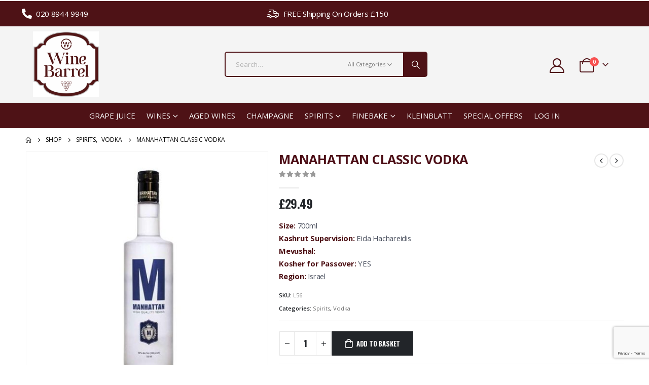

--- FILE ---
content_type: text/html; charset=UTF-8
request_url: https://thewinebarrel.uk/product/manahattan-classic-vodka/
body_size: 158464
content:
	<!DOCTYPE html>
	<html  lang="en-GB" prefix="og: http://ogp.me/ns# fb: http://ogp.me/ns/fb#">
	<head>
		<meta http-equiv="X-UA-Compatible" content="IE=edge" />
		<meta http-equiv="Content-Type" content="text/html; charset=UTF-8" />
		<meta name="viewport" content="width=device-width, initial-scale=1, minimum-scale=1" />

		<link rel="profile" href="https://gmpg.org/xfn/11" />
		<link rel="pingback" href="https://thewinebarrel.uk/xmlrpc.php" />
						<script>document.documentElement.className = document.documentElement.className + ' yes-js js_active js'</script>
				<title>Manahattan Classic Vodka &#8211; The Wine Barrel</title>
<meta name='robots' content='max-image-preview:large' />
<link rel='dns-prefetch' href='//fonts.googleapis.com' />
<link rel="alternate" type="application/rss+xml" title="The Wine Barrel &raquo; Feed" href="https://thewinebarrel.uk/feed/" />
<link rel="alternate" type="application/rss+xml" title="The Wine Barrel &raquo; Comments Feed" href="https://thewinebarrel.uk/comments/feed/" />
		<link rel="shortcut icon" href="//thewinebarrel.uk/wp-content/uploads/2024/09/Wine-Barrel-Sign-1.jpg" type="image/x-icon" />
				<link rel="apple-touch-icon" href="//thewinebarrel.uk/wp-content/uploads/2024/09/Wine-Barrel-Sign-1.jpg" />
				<link rel="apple-touch-icon" sizes="120x120" href="//thewinebarrel.uk/wp-content/uploads/2024/09/Wine-Barrel-Sign-1.jpg" />
				<link rel="apple-touch-icon" sizes="76x76" href="//thewinebarrel.uk/wp-content/uploads/2024/09/Wine-Barrel-Sign-1.jpg" />
				<link rel="apple-touch-icon" sizes="152x152" href="//thewinebarrel.uk/wp-content/uploads/2024/09/Wine-Barrel-Sign-1.jpg" />
			<meta name="twitter:card" content="summary_large_image">
	<meta property="twitter:title" content="Manahattan Classic Vodka"/>
	<meta property="og:title" content="Manahattan Classic Vodka"/>
	<meta property="og:type" content="website"/>
	<meta property="og:url" content="https://thewinebarrel.uk/product/manahattan-classic-vodka/"/>
	<meta property="og:site_name" content="The Wine Barrel"/>
	<meta property="og:description" content=""/>

						<meta property="og:image" content="https://thewinebarrel.uk/wp-content/uploads/2020/01/L56-Manhattan-Vodka.jpg"/>
				<script>
window._wpemojiSettings = {"baseUrl":"https:\/\/s.w.org\/images\/core\/emoji\/15.0.3\/72x72\/","ext":".png","svgUrl":"https:\/\/s.w.org\/images\/core\/emoji\/15.0.3\/svg\/","svgExt":".svg","source":{"concatemoji":"https:\/\/thewinebarrel.uk\/wp-includes\/js\/wp-emoji-release.min.js?ver=6.6.4"}};
/*! This file is auto-generated */
!function(i,n){var o,s,e;function c(e){try{var t={supportTests:e,timestamp:(new Date).valueOf()};sessionStorage.setItem(o,JSON.stringify(t))}catch(e){}}function p(e,t,n){e.clearRect(0,0,e.canvas.width,e.canvas.height),e.fillText(t,0,0);var t=new Uint32Array(e.getImageData(0,0,e.canvas.width,e.canvas.height).data),r=(e.clearRect(0,0,e.canvas.width,e.canvas.height),e.fillText(n,0,0),new Uint32Array(e.getImageData(0,0,e.canvas.width,e.canvas.height).data));return t.every(function(e,t){return e===r[t]})}function u(e,t,n){switch(t){case"flag":return n(e,"\ud83c\udff3\ufe0f\u200d\u26a7\ufe0f","\ud83c\udff3\ufe0f\u200b\u26a7\ufe0f")?!1:!n(e,"\ud83c\uddfa\ud83c\uddf3","\ud83c\uddfa\u200b\ud83c\uddf3")&&!n(e,"\ud83c\udff4\udb40\udc67\udb40\udc62\udb40\udc65\udb40\udc6e\udb40\udc67\udb40\udc7f","\ud83c\udff4\u200b\udb40\udc67\u200b\udb40\udc62\u200b\udb40\udc65\u200b\udb40\udc6e\u200b\udb40\udc67\u200b\udb40\udc7f");case"emoji":return!n(e,"\ud83d\udc26\u200d\u2b1b","\ud83d\udc26\u200b\u2b1b")}return!1}function f(e,t,n){var r="undefined"!=typeof WorkerGlobalScope&&self instanceof WorkerGlobalScope?new OffscreenCanvas(300,150):i.createElement("canvas"),a=r.getContext("2d",{willReadFrequently:!0}),o=(a.textBaseline="top",a.font="600 32px Arial",{});return e.forEach(function(e){o[e]=t(a,e,n)}),o}function t(e){var t=i.createElement("script");t.src=e,t.defer=!0,i.head.appendChild(t)}"undefined"!=typeof Promise&&(o="wpEmojiSettingsSupports",s=["flag","emoji"],n.supports={everything:!0,everythingExceptFlag:!0},e=new Promise(function(e){i.addEventListener("DOMContentLoaded",e,{once:!0})}),new Promise(function(t){var n=function(){try{var e=JSON.parse(sessionStorage.getItem(o));if("object"==typeof e&&"number"==typeof e.timestamp&&(new Date).valueOf()<e.timestamp+604800&&"object"==typeof e.supportTests)return e.supportTests}catch(e){}return null}();if(!n){if("undefined"!=typeof Worker&&"undefined"!=typeof OffscreenCanvas&&"undefined"!=typeof URL&&URL.createObjectURL&&"undefined"!=typeof Blob)try{var e="postMessage("+f.toString()+"("+[JSON.stringify(s),u.toString(),p.toString()].join(",")+"));",r=new Blob([e],{type:"text/javascript"}),a=new Worker(URL.createObjectURL(r),{name:"wpTestEmojiSupports"});return void(a.onmessage=function(e){c(n=e.data),a.terminate(),t(n)})}catch(e){}c(n=f(s,u,p))}t(n)}).then(function(e){for(var t in e)n.supports[t]=e[t],n.supports.everything=n.supports.everything&&n.supports[t],"flag"!==t&&(n.supports.everythingExceptFlag=n.supports.everythingExceptFlag&&n.supports[t]);n.supports.everythingExceptFlag=n.supports.everythingExceptFlag&&!n.supports.flag,n.DOMReady=!1,n.readyCallback=function(){n.DOMReady=!0}}).then(function(){return e}).then(function(){var e;n.supports.everything||(n.readyCallback(),(e=n.source||{}).concatemoji?t(e.concatemoji):e.wpemoji&&e.twemoji&&(t(e.twemoji),t(e.wpemoji)))}))}((window,document),window._wpemojiSettings);
</script>
<style id='wp-emoji-styles-inline-css'>

	img.wp-smiley, img.emoji {
		display: inline !important;
		border: none !important;
		box-shadow: none !important;
		height: 1em !important;
		width: 1em !important;
		margin: 0 0.07em !important;
		vertical-align: -0.1em !important;
		background: none !important;
		padding: 0 !important;
	}
</style>
<link rel='stylesheet' id='wp-block-library-css' href='https://thewinebarrel.uk/wp-includes/css/dist/block-library/style.min.css?ver=6.6.4' media='all' />
<style id='wp-block-library-theme-inline-css'>
.wp-block-audio :where(figcaption){color:#555;font-size:13px;text-align:center}.is-dark-theme .wp-block-audio :where(figcaption){color:#ffffffa6}.wp-block-audio{margin:0 0 1em}.wp-block-code{border:1px solid #ccc;border-radius:4px;font-family:Menlo,Consolas,monaco,monospace;padding:.8em 1em}.wp-block-embed :where(figcaption){color:#555;font-size:13px;text-align:center}.is-dark-theme .wp-block-embed :where(figcaption){color:#ffffffa6}.wp-block-embed{margin:0 0 1em}.blocks-gallery-caption{color:#555;font-size:13px;text-align:center}.is-dark-theme .blocks-gallery-caption{color:#ffffffa6}:root :where(.wp-block-image figcaption){color:#555;font-size:13px;text-align:center}.is-dark-theme :root :where(.wp-block-image figcaption){color:#ffffffa6}.wp-block-image{margin:0 0 1em}.wp-block-pullquote{border-bottom:4px solid;border-top:4px solid;color:currentColor;margin-bottom:1.75em}.wp-block-pullquote cite,.wp-block-pullquote footer,.wp-block-pullquote__citation{color:currentColor;font-size:.8125em;font-style:normal;text-transform:uppercase}.wp-block-quote{border-left:.25em solid;margin:0 0 1.75em;padding-left:1em}.wp-block-quote cite,.wp-block-quote footer{color:currentColor;font-size:.8125em;font-style:normal;position:relative}.wp-block-quote.has-text-align-right{border-left:none;border-right:.25em solid;padding-left:0;padding-right:1em}.wp-block-quote.has-text-align-center{border:none;padding-left:0}.wp-block-quote.is-large,.wp-block-quote.is-style-large,.wp-block-quote.is-style-plain{border:none}.wp-block-search .wp-block-search__label{font-weight:700}.wp-block-search__button{border:1px solid #ccc;padding:.375em .625em}:where(.wp-block-group.has-background){padding:1.25em 2.375em}.wp-block-separator.has-css-opacity{opacity:.4}.wp-block-separator{border:none;border-bottom:2px solid;margin-left:auto;margin-right:auto}.wp-block-separator.has-alpha-channel-opacity{opacity:1}.wp-block-separator:not(.is-style-wide):not(.is-style-dots){width:100px}.wp-block-separator.has-background:not(.is-style-dots){border-bottom:none;height:1px}.wp-block-separator.has-background:not(.is-style-wide):not(.is-style-dots){height:2px}.wp-block-table{margin:0 0 1em}.wp-block-table td,.wp-block-table th{word-break:normal}.wp-block-table :where(figcaption){color:#555;font-size:13px;text-align:center}.is-dark-theme .wp-block-table :where(figcaption){color:#ffffffa6}.wp-block-video :where(figcaption){color:#555;font-size:13px;text-align:center}.is-dark-theme .wp-block-video :where(figcaption){color:#ffffffa6}.wp-block-video{margin:0 0 1em}:root :where(.wp-block-template-part.has-background){margin-bottom:0;margin-top:0;padding:1.25em 2.375em}
</style>
<link rel='stylesheet' id='jquery-selectBox-css' href='https://thewinebarrel.uk/wp-content/plugins/yith-woocommerce-wishlist/assets/css/jquery.selectBox.css?ver=1.2.0' media='all' />
<link rel='stylesheet' id='woocommerce_prettyPhoto_css-css' href='//thewinebarrel.uk/wp-content/plugins/woocommerce/assets/css/prettyPhoto.css?ver=3.1.6' media='all' />
<link rel='stylesheet' id='yith-wcwl-main-css' href='https://thewinebarrel.uk/wp-content/plugins/yith-woocommerce-wishlist/assets/css/style.css?ver=3.38.0' media='all' />
<style id='classic-theme-styles-inline-css'>
/*! This file is auto-generated */
.wp-block-button__link{color:#fff;background-color:#32373c;border-radius:9999px;box-shadow:none;text-decoration:none;padding:calc(.667em + 2px) calc(1.333em + 2px);font-size:1.125em}.wp-block-file__button{background:#32373c;color:#fff;text-decoration:none}
</style>
<style id='global-styles-inline-css'>
:root{--wp--preset--aspect-ratio--square: 1;--wp--preset--aspect-ratio--4-3: 4/3;--wp--preset--aspect-ratio--3-4: 3/4;--wp--preset--aspect-ratio--3-2: 3/2;--wp--preset--aspect-ratio--2-3: 2/3;--wp--preset--aspect-ratio--16-9: 16/9;--wp--preset--aspect-ratio--9-16: 9/16;--wp--preset--color--black: #000000;--wp--preset--color--cyan-bluish-gray: #abb8c3;--wp--preset--color--white: #ffffff;--wp--preset--color--pale-pink: #f78da7;--wp--preset--color--vivid-red: #cf2e2e;--wp--preset--color--luminous-vivid-orange: #ff6900;--wp--preset--color--luminous-vivid-amber: #fcb900;--wp--preset--color--light-green-cyan: #7bdcb5;--wp--preset--color--vivid-green-cyan: #00d084;--wp--preset--color--pale-cyan-blue: #8ed1fc;--wp--preset--color--vivid-cyan-blue: #0693e3;--wp--preset--color--vivid-purple: #9b51e0;--wp--preset--color--primary: var(--porto-primary-color);--wp--preset--color--secondary: var(--porto-secondary-color);--wp--preset--color--tertiary: var(--porto-tertiary-color);--wp--preset--color--quaternary: var(--porto-quaternary-color);--wp--preset--color--dark: var(--porto-dark-color);--wp--preset--color--light: var(--porto-light-color);--wp--preset--color--primary-hover: var(--porto-primary-light-5);--wp--preset--gradient--vivid-cyan-blue-to-vivid-purple: linear-gradient(135deg,rgba(6,147,227,1) 0%,rgb(155,81,224) 100%);--wp--preset--gradient--light-green-cyan-to-vivid-green-cyan: linear-gradient(135deg,rgb(122,220,180) 0%,rgb(0,208,130) 100%);--wp--preset--gradient--luminous-vivid-amber-to-luminous-vivid-orange: linear-gradient(135deg,rgba(252,185,0,1) 0%,rgba(255,105,0,1) 100%);--wp--preset--gradient--luminous-vivid-orange-to-vivid-red: linear-gradient(135deg,rgba(255,105,0,1) 0%,rgb(207,46,46) 100%);--wp--preset--gradient--very-light-gray-to-cyan-bluish-gray: linear-gradient(135deg,rgb(238,238,238) 0%,rgb(169,184,195) 100%);--wp--preset--gradient--cool-to-warm-spectrum: linear-gradient(135deg,rgb(74,234,220) 0%,rgb(151,120,209) 20%,rgb(207,42,186) 40%,rgb(238,44,130) 60%,rgb(251,105,98) 80%,rgb(254,248,76) 100%);--wp--preset--gradient--blush-light-purple: linear-gradient(135deg,rgb(255,206,236) 0%,rgb(152,150,240) 100%);--wp--preset--gradient--blush-bordeaux: linear-gradient(135deg,rgb(254,205,165) 0%,rgb(254,45,45) 50%,rgb(107,0,62) 100%);--wp--preset--gradient--luminous-dusk: linear-gradient(135deg,rgb(255,203,112) 0%,rgb(199,81,192) 50%,rgb(65,88,208) 100%);--wp--preset--gradient--pale-ocean: linear-gradient(135deg,rgb(255,245,203) 0%,rgb(182,227,212) 50%,rgb(51,167,181) 100%);--wp--preset--gradient--electric-grass: linear-gradient(135deg,rgb(202,248,128) 0%,rgb(113,206,126) 100%);--wp--preset--gradient--midnight: linear-gradient(135deg,rgb(2,3,129) 0%,rgb(40,116,252) 100%);--wp--preset--font-size--small: 13px;--wp--preset--font-size--medium: 20px;--wp--preset--font-size--large: 36px;--wp--preset--font-size--x-large: 42px;--wp--preset--font-family--inter: "Inter", sans-serif;--wp--preset--font-family--cardo: Cardo;--wp--preset--spacing--20: 0.44rem;--wp--preset--spacing--30: 0.67rem;--wp--preset--spacing--40: 1rem;--wp--preset--spacing--50: 1.5rem;--wp--preset--spacing--60: 2.25rem;--wp--preset--spacing--70: 3.38rem;--wp--preset--spacing--80: 5.06rem;--wp--preset--shadow--natural: 6px 6px 9px rgba(0, 0, 0, 0.2);--wp--preset--shadow--deep: 12px 12px 50px rgba(0, 0, 0, 0.4);--wp--preset--shadow--sharp: 6px 6px 0px rgba(0, 0, 0, 0.2);--wp--preset--shadow--outlined: 6px 6px 0px -3px rgba(255, 255, 255, 1), 6px 6px rgba(0, 0, 0, 1);--wp--preset--shadow--crisp: 6px 6px 0px rgba(0, 0, 0, 1);}:where(.is-layout-flex){gap: 0.5em;}:where(.is-layout-grid){gap: 0.5em;}body .is-layout-flex{display: flex;}.is-layout-flex{flex-wrap: wrap;align-items: center;}.is-layout-flex > :is(*, div){margin: 0;}body .is-layout-grid{display: grid;}.is-layout-grid > :is(*, div){margin: 0;}:where(.wp-block-columns.is-layout-flex){gap: 2em;}:where(.wp-block-columns.is-layout-grid){gap: 2em;}:where(.wp-block-post-template.is-layout-flex){gap: 1.25em;}:where(.wp-block-post-template.is-layout-grid){gap: 1.25em;}.has-black-color{color: var(--wp--preset--color--black) !important;}.has-cyan-bluish-gray-color{color: var(--wp--preset--color--cyan-bluish-gray) !important;}.has-white-color{color: var(--wp--preset--color--white) !important;}.has-pale-pink-color{color: var(--wp--preset--color--pale-pink) !important;}.has-vivid-red-color{color: var(--wp--preset--color--vivid-red) !important;}.has-luminous-vivid-orange-color{color: var(--wp--preset--color--luminous-vivid-orange) !important;}.has-luminous-vivid-amber-color{color: var(--wp--preset--color--luminous-vivid-amber) !important;}.has-light-green-cyan-color{color: var(--wp--preset--color--light-green-cyan) !important;}.has-vivid-green-cyan-color{color: var(--wp--preset--color--vivid-green-cyan) !important;}.has-pale-cyan-blue-color{color: var(--wp--preset--color--pale-cyan-blue) !important;}.has-vivid-cyan-blue-color{color: var(--wp--preset--color--vivid-cyan-blue) !important;}.has-vivid-purple-color{color: var(--wp--preset--color--vivid-purple) !important;}.has-black-background-color{background-color: var(--wp--preset--color--black) !important;}.has-cyan-bluish-gray-background-color{background-color: var(--wp--preset--color--cyan-bluish-gray) !important;}.has-white-background-color{background-color: var(--wp--preset--color--white) !important;}.has-pale-pink-background-color{background-color: var(--wp--preset--color--pale-pink) !important;}.has-vivid-red-background-color{background-color: var(--wp--preset--color--vivid-red) !important;}.has-luminous-vivid-orange-background-color{background-color: var(--wp--preset--color--luminous-vivid-orange) !important;}.has-luminous-vivid-amber-background-color{background-color: var(--wp--preset--color--luminous-vivid-amber) !important;}.has-light-green-cyan-background-color{background-color: var(--wp--preset--color--light-green-cyan) !important;}.has-vivid-green-cyan-background-color{background-color: var(--wp--preset--color--vivid-green-cyan) !important;}.has-pale-cyan-blue-background-color{background-color: var(--wp--preset--color--pale-cyan-blue) !important;}.has-vivid-cyan-blue-background-color{background-color: var(--wp--preset--color--vivid-cyan-blue) !important;}.has-vivid-purple-background-color{background-color: var(--wp--preset--color--vivid-purple) !important;}.has-black-border-color{border-color: var(--wp--preset--color--black) !important;}.has-cyan-bluish-gray-border-color{border-color: var(--wp--preset--color--cyan-bluish-gray) !important;}.has-white-border-color{border-color: var(--wp--preset--color--white) !important;}.has-pale-pink-border-color{border-color: var(--wp--preset--color--pale-pink) !important;}.has-vivid-red-border-color{border-color: var(--wp--preset--color--vivid-red) !important;}.has-luminous-vivid-orange-border-color{border-color: var(--wp--preset--color--luminous-vivid-orange) !important;}.has-luminous-vivid-amber-border-color{border-color: var(--wp--preset--color--luminous-vivid-amber) !important;}.has-light-green-cyan-border-color{border-color: var(--wp--preset--color--light-green-cyan) !important;}.has-vivid-green-cyan-border-color{border-color: var(--wp--preset--color--vivid-green-cyan) !important;}.has-pale-cyan-blue-border-color{border-color: var(--wp--preset--color--pale-cyan-blue) !important;}.has-vivid-cyan-blue-border-color{border-color: var(--wp--preset--color--vivid-cyan-blue) !important;}.has-vivid-purple-border-color{border-color: var(--wp--preset--color--vivid-purple) !important;}.has-vivid-cyan-blue-to-vivid-purple-gradient-background{background: var(--wp--preset--gradient--vivid-cyan-blue-to-vivid-purple) !important;}.has-light-green-cyan-to-vivid-green-cyan-gradient-background{background: var(--wp--preset--gradient--light-green-cyan-to-vivid-green-cyan) !important;}.has-luminous-vivid-amber-to-luminous-vivid-orange-gradient-background{background: var(--wp--preset--gradient--luminous-vivid-amber-to-luminous-vivid-orange) !important;}.has-luminous-vivid-orange-to-vivid-red-gradient-background{background: var(--wp--preset--gradient--luminous-vivid-orange-to-vivid-red) !important;}.has-very-light-gray-to-cyan-bluish-gray-gradient-background{background: var(--wp--preset--gradient--very-light-gray-to-cyan-bluish-gray) !important;}.has-cool-to-warm-spectrum-gradient-background{background: var(--wp--preset--gradient--cool-to-warm-spectrum) !important;}.has-blush-light-purple-gradient-background{background: var(--wp--preset--gradient--blush-light-purple) !important;}.has-blush-bordeaux-gradient-background{background: var(--wp--preset--gradient--blush-bordeaux) !important;}.has-luminous-dusk-gradient-background{background: var(--wp--preset--gradient--luminous-dusk) !important;}.has-pale-ocean-gradient-background{background: var(--wp--preset--gradient--pale-ocean) !important;}.has-electric-grass-gradient-background{background: var(--wp--preset--gradient--electric-grass) !important;}.has-midnight-gradient-background{background: var(--wp--preset--gradient--midnight) !important;}.has-small-font-size{font-size: var(--wp--preset--font-size--small) !important;}.has-medium-font-size{font-size: var(--wp--preset--font-size--medium) !important;}.has-large-font-size{font-size: var(--wp--preset--font-size--large) !important;}.has-x-large-font-size{font-size: var(--wp--preset--font-size--x-large) !important;}
:where(.wp-block-post-template.is-layout-flex){gap: 1.25em;}:where(.wp-block-post-template.is-layout-grid){gap: 1.25em;}
:where(.wp-block-columns.is-layout-flex){gap: 2em;}:where(.wp-block-columns.is-layout-grid){gap: 2em;}
:root :where(.wp-block-pullquote){font-size: 1.5em;line-height: 1.6;}
</style>
<link rel='stylesheet' id='contact-form-7-css' href='https://thewinebarrel.uk/wp-content/plugins/contact-form-7/includes/css/styles.css?ver=5.9.8' media='all' />
<link rel='stylesheet' id='woo-advanced-discounts-css' href='https://thewinebarrel.uk/wp-content/plugins/woo-advanced-discounts/public/css/wad-public.css?ver=2.32.1' media='all' />
<link rel='stylesheet' id='o-tooltip-css' href='https://thewinebarrel.uk/wp-content/plugins/woo-advanced-discounts/public/css/tooltip.min.css?ver=2.32.1' media='all' />
<link rel='stylesheet' id='wobd-font-css' href='//fonts.googleapis.com/css?family=Lato%3A300%2C400%2C700%2C900%7CMontserrat&#038;ver=6.6.4' media='all' />
<link rel='stylesheet' id='wobd-fontawesome-style-css' href='https://thewinebarrel.uk/wp-content/plugins/woo-badge-designer-lite/css//font-awesome.min.css?ver=1.1.3' media='all' />
<link rel='stylesheet' id='wobd-fontawesome1-style-css' href='https://thewinebarrel.uk/wp-content/plugins/woo-badge-designer-lite/css//fontawesome.css?ver=1.1.3' media='all' />
<link rel='stylesheet' id='wobd-fa-brands-style-css' href='https://thewinebarrel.uk/wp-content/plugins/woo-badge-designer-lite/css//fa-brands.css?ver=1.1.3' media='all' />
<link rel='stylesheet' id='wobd-fa-regular-style-css' href='https://thewinebarrel.uk/wp-content/plugins/woo-badge-designer-lite/css//fa-regular.css?ver=1.1.3' media='all' />
<link rel='stylesheet' id='wobd-fa-solid-style-css' href='https://thewinebarrel.uk/wp-content/plugins/woo-badge-designer-lite/css//fa-solid.css?ver=1.1.3' media='all' />
<link rel='stylesheet' id='elegant-icons-css' href='https://thewinebarrel.uk/wp-content/plugins/woo-badge-designer-lite/css//elegant-icons.css?ver=1.1.3' media='all' />
<link rel='stylesheet' id='linear-style-css' href='https://thewinebarrel.uk/wp-content/plugins/woo-badge-designer-lite/css//linear-style.css?ver=1.1.3' media='all' />
<link rel='stylesheet' id='wobd-frontend-style-css' href='https://thewinebarrel.uk/wp-content/plugins/woo-badge-designer-lite/css/wobd-frontend.css?ver=1.1.3' media='all' />
<link rel='stylesheet' id='photoswipe-css' href='https://thewinebarrel.uk/wp-content/plugins/woocommerce/assets/css/photoswipe/photoswipe.min.css?ver=9.3.3' media='all' />
<link rel='stylesheet' id='photoswipe-default-skin-css' href='https://thewinebarrel.uk/wp-content/plugins/woocommerce/assets/css/photoswipe/default-skin/default-skin.min.css?ver=9.3.3' media='all' />
<style id='woocommerce-inline-inline-css'>
.woocommerce form .form-row .required { visibility: visible; }
</style>
<link rel='stylesheet' id='advance-ecommerce-tracking-css' href='https://thewinebarrel.uk/wp-content/plugins/woo-ecommerce-tracking-for-google-and-facebook/public/css/advance-ecommerce-tracking-public.css?ver=3.8.0' media='all' />
<link rel='stylesheet' id='yith_wcbm_badge_style-css' href='https://thewinebarrel.uk/wp-content/plugins/yith-woocommerce-badges-management/assets/css/frontend.css?ver=3.11.0' media='all' />
<link rel='stylesheet' id='yith-gfont-open-sans-css' href='https://thewinebarrel.uk/wp-content/plugins/yith-woocommerce-badges-management/assets/fonts/open-sans/style.css?ver=3.11.0' media='all' />
<link rel='stylesheet' id='porto-sp-attr-table-css' href='https://thewinebarrel.uk/wp-content/plugins/porto-functionality/shortcodes//assets/cp-attribute-table/attribute-table.css?ver=3.2.4' media='all' />
<link rel='stylesheet' id='porto-compare-product-css' href='https://thewinebarrel.uk/wp-content/plugins/porto-functionality/lib/compare-product/compare-product.css?ver=3.2.4' media='all' />
<link rel='stylesheet' id='stripe_styles-css' href='https://thewinebarrel.uk/wp-content/plugins/woocommerce-gateway-stripe/assets/css/stripe-styles.css?ver=8.7.0' media='all' />
<link rel='stylesheet' id='porto-fs-progress-bar-css' href='https://thewinebarrel.uk/wp-content/themes/porto/inc/lib/woocommerce-shipping-progress-bar/shipping-progress-bar.css?ver=7.2.3' media='all' />
<link rel='stylesheet' id='porto-css-vars-css' href='https://thewinebarrel.uk/wp-content/uploads/porto_styles/theme_css_vars.css?ver=7.2.3' media='all' />
<link rel='stylesheet' id='js_composer_front-css' href='https://thewinebarrel.uk/wp-content/plugins/js_composer/assets/css/js_composer.min.css?ver=7.9' media='all' />
<link rel='stylesheet' id='elementor-icons-css' href='https://thewinebarrel.uk/wp-content/plugins/elementor/assets/lib/eicons/css/elementor-icons.min.css?ver=5.31.0' media='all' />
<link rel='stylesheet' id='elementor-frontend-css' href='https://thewinebarrel.uk/wp-content/uploads/elementor/css/custom-frontend.min.css?ver=1766373678' media='all' />
<link rel='stylesheet' id='swiper-css' href='https://thewinebarrel.uk/wp-content/plugins/elementor/assets/lib/swiper/v8/css/swiper.min.css?ver=8.4.5' media='all' />
<link rel='stylesheet' id='elementor-post-11489-css' href='https://thewinebarrel.uk/wp-content/uploads/elementor/css/post-11489.css?ver=1766373677' media='all' />
<link rel='stylesheet' id='bootstrap-css' href='https://thewinebarrel.uk/wp-content/uploads/porto_styles/bootstrap.css?ver=7.2.3' media='all' />
<link rel='stylesheet' id='porto-plugins-css' href='https://thewinebarrel.uk/wp-content/themes/porto/css/plugins.css?ver=7.2.3' media='all' />
<link rel='stylesheet' id='porto-theme-css' href='https://thewinebarrel.uk/wp-content/themes/porto/css/theme.css?ver=7.2.3' media='all' />
<link rel='stylesheet' id='porto-theme-portfolio-css' href='https://thewinebarrel.uk/wp-content/themes/porto/css/theme_portfolio.css?ver=7.2.3' media='all' />
<link rel='stylesheet' id='porto-theme-member-css' href='https://thewinebarrel.uk/wp-content/themes/porto/css/theme_member.css?ver=7.2.3' media='all' />
<link rel='stylesheet' id='porto-theme-event-css' href='https://thewinebarrel.uk/wp-content/themes/porto/css/theme_event.css?ver=7.2.3' media='all' />
<link rel='stylesheet' id='porto-shortcodes-css' href='https://thewinebarrel.uk/wp-content/uploads/porto_styles/shortcodes.css?ver=7.2.3' media='all' />
<link rel='stylesheet' id='porto-theme-shop-css' href='https://thewinebarrel.uk/wp-content/themes/porto/css/theme_shop.css?ver=7.2.3' media='all' />
<link rel='stylesheet' id='porto-theme-wpb-css' href='https://thewinebarrel.uk/wp-content/themes/porto/css/theme_wpb.css?ver=7.2.3' media='all' />
<link rel='stylesheet' id='porto-theme-elementor-css' href='https://thewinebarrel.uk/wp-content/themes/porto/css/theme_elementor.css?ver=7.2.3' media='all' />
<link rel='stylesheet' id='porto-dynamic-style-css' href='https://thewinebarrel.uk/wp-content/uploads/porto_styles/dynamic_style.css?ver=7.2.3' media='all' />
<link rel='stylesheet' id='porto-type-builder-css' href='https://thewinebarrel.uk/wp-content/plugins/porto-functionality/builders/assets/type-builder.css?ver=3.2.4' media='all' />
<link rel='stylesheet' id='porto-account-login-style-css' href='https://thewinebarrel.uk/wp-content/themes/porto/css/theme/shop/login-style/account-login.css?ver=7.2.3' media='all' />
<link rel='stylesheet' id='porto-theme-woopage-css' href='https://thewinebarrel.uk/wp-content/themes/porto/css/theme/shop/other/woopage.css?ver=7.2.3' media='all' />
<link rel='stylesheet' id='widget-icon-list-css' href='https://thewinebarrel.uk/wp-content/uploads/elementor/css/custom-widget-icon-list.min.css?ver=1766373679' media='all' />
<link rel='stylesheet' id='elementor-post-11557-css' href='https://thewinebarrel.uk/wp-content/uploads/elementor/css/post-11557.css?ver=7.2.3' media='all' />
<link rel='stylesheet' id='widget-heading-css' href='https://thewinebarrel.uk/wp-content/plugins/elementor/assets/css/widget-heading.min.css?ver=3.24.7' media='all' />
<link rel='stylesheet' id='elementor-post-11594-css' href='https://thewinebarrel.uk/wp-content/uploads/elementor/css/post-11594.css?ver=7.2.3' media='all' />
<link rel='stylesheet' id='porto-style-css' href='https://thewinebarrel.uk/wp-content/themes/porto/style.css?ver=7.2.3' media='all' />
<style id='porto-style-inline-css'>
.side-header-narrow-bar-logo{max-width:130px}#header,.sticky-header .header-main.sticky{border-top:2px solid #ffffff}@media (min-width:992px){}.page-top ul.breadcrumb > li.home{display:inline-block}.page-top ul.breadcrumb > li.home a{position:relative;width:1em;text-indent:-9999px}.page-top ul.breadcrumb > li.home a:after{content:"\e883";font-family:'porto';float:left;text-indent:0}.product-images .img-thumbnail .inner,.product-images .img-thumbnail .inner img{-webkit-transform:none;transform:none}.sticky-product{position:fixed;top:0;left:0;width:100%;z-index:100;background-color:#fff;box-shadow:0 3px 5px rgba(0,0,0,0.08);padding:15px 0}.sticky-product.pos-bottom{top:auto;bottom:0;box-shadow:0 -3px 5px rgba(0,0,0,0.08)}.sticky-product .container{display:-ms-flexbox;display:flex;-ms-flex-align:center;align-items:center;-ms-flex-wrap:wrap;flex-wrap:wrap}.sticky-product .sticky-image{max-width:60px;margin-right:15px}.sticky-product .add-to-cart{-ms-flex:1;flex:1;text-align:right;margin-top:5px}.sticky-product .product-name{font-size:16px;font-weight:600;line-height:inherit;margin-bottom:0}.sticky-product .sticky-detail{line-height:1.5;display:-ms-flexbox;display:flex}.sticky-product .star-rating{margin:5px 15px;font-size:1em}.sticky-product .availability{padding-top:2px}.sticky-product .sticky-detail .price{font-family:Open Sans,Open Sans,sans-serif;font-weight:400;margin-bottom:0;font-size:1.3em;line-height:1.5}.sticky-product.pos-top:not(.hide){top:0;opacity:1;visibility:visible;transform:translate3d( 0,0,0 )}.sticky-product.pos-top.scroll-down{opacity:0 !important;visibility:hidden;transform:translate3d( 0,-100%,0 )}.sticky-product.sticky-ready{transition:left .3s,visibility 0.3s,opacity 0.3s,transform 0.3s,top 0.3s ease}.sticky-product .quantity.extra-type{display:none}@media (max-width:992px){.sticky-product .container{padding-left:var(--porto-grid-gutter-width);padding-right:var(--porto-grid-gutter-width)}}@media (min-width:767px){body.single-product .sticky-product .container{padding-left:15px;padding-right:15px}}@media (max-width:768px){.sticky-product .sticky-image,.sticky-product .sticky-detail,.sticky-product{display:none}.sticky-product.show-mobile{display:block;padding-top:10px;padding-bottom:10px}.sticky-product.show-mobile .add-to-cart{margin-top:0}.sticky-product.show-mobile .single_add_to_cart_button{margin:0;width:100%}body.single-product .sticky-product.show-mobile .container,.sticky-product.show-mobile > .container{padding-left:10px;padding-right:10px}}#header.sticky-header .main-menu > li.menu-item > a,#header.sticky-header .main-menu > li.menu-custom-content a{color:#4c0e16}#header.sticky-header .main-menu > li.menu-item:hover > a,#header.sticky-header .main-menu > li.menu-item.active:hover > a,#header.sticky-header .main-menu > li.menu-custom-content:hover a{color:#333333}#header.sticky-header .main-menu > li.menu-item.active > a,#header.sticky-header .main-menu > li.menu-custom-content.active a{color:#ffffff}#login-form-popup{max-width:480px}.font-bold{font-weight:bold !important}.overflow-hidden{overflow:hidden}#header .searchform button{width:46px;padding:0}#header .header-contact span{margin-top:-2px!important;display:inline-block;font-size:11px;text-align:left;letter-spacing:0;color:#787d7f}#header .header-contact span b{font-size:18px;font-weight:700;display:block;line-height:15px;letter-spacing:0;color:#333333}#header .mobile-toggle{font-size:20px;padding:7px 10px;margin-left:0}.sticky-header #main-menu.centered .menu-center{text-align:left;margin-bottom:0}.owl-carousel:not(.show-nav-title) .owl-nav [class*='owl-']{font-size:24px;width:1em;height:1em}.owl-carousel:not(.show-nav-title) .owl-nav .owl-prev:before{content:"\e829"}.owl-carousel:not(.show-nav-title) .owl-nav .owl-next:before{content:"\e828"}.home-banner-slider .owl-carousel .owl-nav [class*='owl-']{font-size:48px}.owl-carousel.nav-style-4 .owl-nav [class*="owl-"],.owl-carousel.nav-style-1 .owl-nav [class*="owl-"]{color:#bfbfbf}.product-image .inner{overflow:visible}ul.products .price,ul.product_list_widget li .product-details .amount,.widget ul.product_list_widget li .product-details .amount{font-family:'Oswald';font-weight:400;letter-spacing:.005em}ul.products li.product-col .price{font-size:18px;color:#2b2b2d}ul.products li.product-col h3{font-size:14px;color:#2b2b2d}.tabs.tabs-simple .featured-boxes{border-bottom:2px solid #eee;font-family:Oswald;font-weight:bold;margin-bottom:30px}.tabs.tabs-simple .featured-boxes{-webkit-justify-content:flex-start;-moz-justify-content:flex-start;-ms-flex-pack:start;justify-content:flex-start}.tabs.tabs-simple .featured-boxes > li{margin-bottom:-2px;padding-left:0;padding-right:30px}.tabs.tabs-simple .featured-boxes > li .nav-link{padding:10px 0 !important;border-bottom-width:2px !important;font-size:14px !important;letter-spacing:.05em}.tabs.tabs-simple .nav-tabs > li .nav-link,.tabs.tabs-simple .nav-tabs > li .nav-link:hover,.tabs.tabs-simple .nav-tabs > li .nav-link:focus{color:#282d3b}.tabs.tabs-simple .nav-tabs > li .nav-link:hover,.tabs.tabs-simple .nav-tabs > li .nav-link:focus,.tabs.tabs-simple .nav-tabs > li.active .nav-link:hover,.tabs.tabs-simple .nav-tabs > li.active .nav-link:focus,.tabs.tabs-simple .nav-tabs > li.active .nav-link{color:#7aa93c}.no-breadcrumbs .main-content,body.woocommerce .main-content,.no-breadcrumbs .left-sidebar,body.woocommerce .left-sidebar,.no-breadcrumbs .right-sidebar,body.woocommerce .right-sidebar{padding-top:0}#footer .widgettitle,#footer .widget-title{font-size:16px;text-transform:uppercase}#footer .widget.contact-info .contact-details i{display:none}#footer .widget.contact-info .contact-details strong,#footer .widget.contact-info .contact-details span{line-height:20px;padding-left:0}#footer .footer-main > .container:after{content:'';position:absolute;left:15px;bottom:0;width:calc(100% - 30px);border-bottom:1px solid #353a3e}#footer .widget_wysija_cont .wysija-input,#footer .widget_wysija_cont .wysija-submit{font-size:13px}#footer .widget_wysija_cont .wysija-submit{background:#393939;color:#fff;padding-left:20px;padding-right:20px;text-transform:uppercase;font-weight:600}.newsletter-popup-form .formError .formErrorContent{color:#fff !important;width:165px}.newsletter-popup-form .wysija-submit:hover{background:#e6e6e6}.newsletter-popup-form{position:relative;max-width:700px;width:100%;margin-left:auto;margin-right:auto;box-shadow:0 10px 25px rgba(0,0,0,0.5);background:url(//sw-themes.com/porto_dummy/wp-content/uploads/2016/06/newsletter_popup_bg.jpg) no-repeat;background-size:cover;padding:30px 30px 10px;background-position:bottom right}.newsletter-popup-form .porto-modal-content{max-width:332px;padding:0;text-align:center;width:100%;background:none}.newsletter-popup-form h2{color:#313131;font-size:16px;font-weight:700;letter-spacing:0;margin:20px 0 12px}.newsletter-popup-form .widget_wysija{color:#444;font-size:13px;line-height:1.4}.newsletter-popup-form .widget_wysija:after{content:'';display:block;clear:both}.newsletter-popup-form .wysija-paragraph{float:left;margin-top:0;text-align:left;width:83%;margin-bottom:15px}.newsletter-popup-form .wysija-submit{background:#fff;border-color:#ccc;border-radius:0 5px 5px 0;color:#686868;float:left;margin-left:-2px;margin-top:0;padding:0 12px;height:34px}.newsletter-popup-form .wysija-input{border:1px solid #ccc;border-radius:5px 0 0 5px;box-shadow:0 1px 1px rgba(0,0,0,0.075) inset;color:#bfbfa6;font-size:13px;padding:7px 12px;width:100%}.newsletter-popup-form .checkbox{color:#777;font-size:11px}.newsletter-notification-form > .vc_column-inner{padding-top:0 !important}.rtl .newsletter-popup-form .wysija-paragraph{float:right;text-align:right}.rtl .newsletter-popup-form .wysija-submit{border-radius:5px 0 0 5px;float:right;margin-right:-2px;margin-left:0}.rtl .newsletter-popup-form .wysija-input{border-radius:0 5px 5px 0}.rtl #header .header-contact span,.rtl .sticky-header #main-menu.centered .menu-center{text-align:right}.rtl .tabs.tabs-simple .featured-boxes > li{padding-right:0;padding-left:30px}.rtl #footer .widget.contact-info .contact-details strong,.rtl #footer .widget.contact-info .contact-details span{padding-right:0}.product-image{border:none !important}ul.products li.product-default.show-links-hover:hover{padding-top:10px;padding-bottom:40px;border:1px solid #ddd}#header .searchform-popup{display:inline-block;position:relative;vertical-align:middle;margin-left:159px !important}.main-menu-wrap{border-bottom:7px #4C0E16 solid}.table-striped tbody tr:nth-of-type(odd){background-color:rgba(78,18,22,0.1)}b,strong{font-weight:700;color:#4E1216}#footer .contact-info .contact-details strong{font-family:open sans;font-size:13px;font-weight:700 !important;text-transform:uppercase}.single-product .product_title{font-size:25px;line-height:30px;color:#4C0E16;margin-bottom:.2em;text-transform:uppercase;font-weight:700}.section-title,.slider-title,.widget .widget-title,.widget .widget-title a,.widget_calendar caption{color:#4C0E16}.woocommerce-page .sidebar-content .widget-title{font-weight:700;font-size:17px}body.woocommerce-page.archive .sidebar-content{border:1px solid #4c0e1670}.pum-theme-6291 .pum-container,.pum-theme-default-theme .pum-container{padding:0;border-radius:0;border:1px none #000000;box-shadow:1px 1px 3px 0 rgba( 2,2,2,0.23 );background-image:url(https://thewinebarrel.uk/wp-content/uploads/2020/09/popup-banner.jpg) !important;background-size:cover}
</style>
<link rel='stylesheet' id='porto-360-gallery-css' href='https://thewinebarrel.uk/wp-content/themes/porto/inc/lib/threesixty/threesixty.css?ver=7.2.3' media='all' />
<link rel='stylesheet' id='google-fonts-1-css' href='https://fonts.googleapis.com/css?family=Roboto%3A100%2C100italic%2C200%2C200italic%2C300%2C300italic%2C400%2C400italic%2C500%2C500italic%2C600%2C600italic%2C700%2C700italic%2C800%2C800italic%2C900%2C900italic%7CRoboto+Slab%3A100%2C100italic%2C200%2C200italic%2C300%2C300italic%2C400%2C400italic%2C500%2C500italic%2C600%2C600italic%2C700%2C700italic%2C800%2C800italic%2C900%2C900italic%7COpen+Sans%3A100%2C100italic%2C200%2C200italic%2C300%2C300italic%2C400%2C400italic%2C500%2C500italic%2C600%2C600italic%2C700%2C700italic%2C800%2C800italic%2C900%2C900italic%7CPoppins%3A100%2C100italic%2C200%2C200italic%2C300%2C300italic%2C400%2C400italic%2C500%2C500italic%2C600%2C600italic%2C700%2C700italic%2C800%2C800italic%2C900%2C900italic&#038;display=swap&#038;ver=6.6.4' media='all' />
<link rel="preconnect" href="https://fonts.gstatic.com/" crossorigin><script src="https://thewinebarrel.uk/wp-includes/js/jquery/jquery.min.js?ver=3.7.1" id="jquery-core-js"></script>
<script src="https://thewinebarrel.uk/wp-includes/js/jquery/jquery-migrate.min.js?ver=3.4.1" id="jquery-migrate-js"></script>
<script src="https://thewinebarrel.uk/wp-content/plugins/square-thumbnails/public/js/square-thumbnails-public.js?ver=2.0.1" id="square-thumbnails-js"></script>
<script src="https://thewinebarrel.uk/wp-content/plugins/woo-advanced-discounts/public/js/wad-public.js?ver=2.32.1" id="woo-advanced-discounts-js"></script>
<script src="https://thewinebarrel.uk/wp-content/plugins/woo-advanced-discounts/public/js/tooltip.min.js?ver=2.32.1" id="o-tooltip-js"></script>
<script id="wobd-frontend-script-js-extra">
var wobd_frontend_js_params = {"ajax_url":"https:\/\/thewinebarrel.uk\/wp-admin\/admin-ajax.php","ajax_nonce":"826fcb6fbf"};
</script>
<script src="https://thewinebarrel.uk/wp-content/plugins/woo-badge-designer-lite/js/wobd-frontend.js?ver=1.1.3" id="wobd-frontend-script-js"></script>
<script src="https://thewinebarrel.uk/wp-content/plugins/woocommerce/assets/js/jquery-blockui/jquery.blockUI.min.js?ver=2.7.0-wc.9.3.3" id="jquery-blockui-js" data-wp-strategy="defer"></script>
<script id="wc-add-to-cart-js-extra">
var wc_add_to_cart_params = {"ajax_url":"\/wp-admin\/admin-ajax.php","wc_ajax_url":"\/?wc-ajax=%%endpoint%%","i18n_view_cart":"View basket","cart_url":"https:\/\/thewinebarrel.uk\/cart\/","is_cart":"","cart_redirect_after_add":"no"};
</script>
<script src="https://thewinebarrel.uk/wp-content/plugins/woocommerce/assets/js/frontend/add-to-cart.min.js?ver=9.3.3" id="wc-add-to-cart-js" data-wp-strategy="defer"></script>
<script src="https://thewinebarrel.uk/wp-content/plugins/woocommerce/assets/js/photoswipe/photoswipe.min.js?ver=4.1.1-wc.9.3.3" id="photoswipe-js" defer data-wp-strategy="defer"></script>
<script src="https://thewinebarrel.uk/wp-content/plugins/woocommerce/assets/js/photoswipe/photoswipe-ui-default.min.js?ver=4.1.1-wc.9.3.3" id="photoswipe-ui-default-js" defer data-wp-strategy="defer"></script>
<script id="wc-single-product-js-extra">
var wc_single_product_params = {"i18n_required_rating_text":"Please select a rating","review_rating_required":"yes","flexslider":{"rtl":false,"animation":"slide","smoothHeight":true,"directionNav":false,"controlNav":"thumbnails","slideshow":false,"animationSpeed":500,"animationLoop":false,"allowOneSlide":false},"zoom_enabled":"","zoom_options":[],"photoswipe_enabled":"1","photoswipe_options":{"shareEl":false,"closeOnScroll":false,"history":false,"hideAnimationDuration":0,"showAnimationDuration":0},"flexslider_enabled":""};
</script>
<script src="https://thewinebarrel.uk/wp-content/plugins/woocommerce/assets/js/frontend/single-product.min.js?ver=9.3.3" id="wc-single-product-js" defer data-wp-strategy="defer"></script>
<script src="https://thewinebarrel.uk/wp-content/plugins/woocommerce/assets/js/js-cookie/js.cookie.min.js?ver=2.1.4-wc.9.3.3" id="js-cookie-js" defer data-wp-strategy="defer"></script>
<script id="woocommerce-js-extra">
var woocommerce_params = {"ajax_url":"\/wp-admin\/admin-ajax.php","wc_ajax_url":"\/?wc-ajax=%%endpoint%%"};
</script>
<script src="https://thewinebarrel.uk/wp-content/plugins/woocommerce/assets/js/frontend/woocommerce.min.js?ver=9.3.3" id="woocommerce-js" defer data-wp-strategy="defer"></script>
<script src="https://thewinebarrel.uk/wp-content/plugins/js_composer/assets/js/vendors/woocommerce-add-to-cart.js?ver=7.9" id="vc_woocommerce-add-to-cart-js-js"></script>
<script id="woocommerce-tokenization-form-js-extra">
var wc_tokenization_form_params = {"is_registration_required":"","is_logged_in":""};
</script>
<script src="https://thewinebarrel.uk/wp-content/plugins/woocommerce/assets/js/frontend/tokenization-form.min.js?ver=9.3.3" id="woocommerce-tokenization-form-js"></script>
<script id="wc-cart-fragments-js-extra">
var wc_cart_fragments_params = {"ajax_url":"\/wp-admin\/admin-ajax.php","wc_ajax_url":"\/?wc-ajax=%%endpoint%%","cart_hash_key":"wc_cart_hash_0e8ac4902af4c02780929edbec64cdda","fragment_name":"wc_fragments_0e8ac4902af4c02780929edbec64cdda","request_timeout":"15000"};
</script>
<script src="https://thewinebarrel.uk/wp-content/plugins/woocommerce/assets/js/frontend/cart-fragments.min.js?ver=9.3.3" id="wc-cart-fragments-js" defer data-wp-strategy="defer"></script>
<script></script><script>
window.wc_ga_pro = {};

window.wc_ga_pro.ajax_url = 'https://thewinebarrel.uk/wp-admin/admin-ajax.php';

window.wc_ga_pro.available_gateways = {"stripe":"Credit Card (Stripe)"};

// interpolate json by replacing placeholders with variables
window.wc_ga_pro.interpolate_json = function( object, variables ) {

	if ( ! variables ) {
		return object;
	}

	var j = JSON.stringify( object );

	for ( var k in variables ) {
		j = j.split( '{$' + k + '}' ).join( variables[ k ] );
	}

	return JSON.parse( j );
};

// return the title for a payment gateway
window.wc_ga_pro.get_payment_method_title = function( payment_method ) {
	return window.wc_ga_pro.available_gateways[ payment_method ] || payment_method;
};

// check if an email is valid
window.wc_ga_pro.is_valid_email = function( email ) {
  return /[^\s@]+@[^\s@]+\.[^\s@]+/.test( email );
};

/**
 * Integrate with Google Analyitcs trackers to find out whether the configured web
 * property is being tracked multiple times.
 *
 * @since 1.8.6
 */
window.wc_ga_pro.findDuplicateTrackingCodes = function() {

	var originalSendHitTasks = {},
	    pageviewHitCount     = 0,
	    reportResultsTimeout = null;

	// return early if jQuery is not available
	if ( 'undefined' === typeof jQuery ) {
		return;
	}

	/**
	 * Update all modified trackers to use their original sendHitTask functions.
	 *
	 * @since 1.8.6
	 */
	function restoreOriginalSendHitTasks() {

		var tracker, trackerName;

		for ( trackerName in originalSendHitTasks ) {

			tracker = ga.getByName( trackerName );

			if ( tracker ) {
				tracker.set( 'sendHitTask', originalSendHitTasks[ trackerName ] );
			}
		}
	}


	/**
	 * Send an AJAX request to indicate whether we found duplicate tracking codes or not.
	 *
	 * @since 1.8.6
	 */
	function reportResults( hasDuplicateTrackingCodes ) {

		clearTimeout( reportResultsTimeout );

		jQuery.post(
			window.wc_ga_pro.ajax_url,
			{
				action: 'wc_google_analytics_pro_report_duplicate_tracking_code_results',
				nonce: 'e410c1215a',
				has_duplicate_tracking_codes: hasDuplicateTrackingCodes ? 1 : 0,
			}
		);
	}

	// update all trackers created so far to sniff every hit looking for duplicates
	jQuery.each( ga.getAll(), function( i, tracker ) {

		// ignore trackers for other web properties
		if ( tracker.get( 'trackingId' ) !== 'UA-182234168-1' ) {
			return;
		}

		originalSendHitTasks[ tracker.get( 'name' ) ] = tracker.get( 'sendHitTask' );

		tracker.set( 'sendHitTask', function( model ) {

			// call the original sendHitTask function to send information to Google Analytics servers
			originalSendHitTasks[ tracker.get( 'name' ) ]( model );

			// is this a pageview hit?
			if ( /&t=pageview&/.test( model.get( 'hitPayload' ) ) ) {
				pageviewHitCount += 1;
			}

			// multiple pageview requests suggest a property is being tracked more than once
			if ( pageviewHitCount >= 2 ) {
				restoreOriginalSendHitTasks();
				reportResults( true );
			}
		} );
	} );

	// if not duplicates are detected during the first seconds, try checking if other
	// trackers (for example named trackers from GTM) were created for the same tracking ID
	reportResultsTimeout = setTimeout( function() {

		ga( function() {

			var trackers = jQuery.map( ga.getAll(), function( tracker ) {
				if ( 'UA-182234168-1' === tracker.get( 'trackingId' ) ) {
					return tracker;
				}
			} );

			reportResults( trackers.length > 1 );
		} );

	}, 3000 );
}
</script>
<!-- Start WooCommerce Google Analytics Pro -->
		<script>
	(function(i,s,o,g,r,a,m){i['GoogleAnalyticsObject']=r;i[r]=i[r]||function(){
	(i[r].q=i[r].q||[]).push(arguments)},i[r].l=1*new Date();a=s.createElement(o),
	m=s.getElementsByTagName(o)[0];a.async=1;a.src=g;m.parentNode.insertBefore(a,m)
	})(window,document,'script','https://www.google-analytics.com/analytics.js','ga');
		ga( 'create', 'UA-182234168-1', {"cookieDomain":"auto"} );
	ga( 'set', 'forceSSL', true );
	ga( 'require', 'ec' );
	ga( wc_ga_pro.findDuplicateTrackingCodes );

	
	(function() {

		// trigger an event the old-fashioned way to avoid a jQuery dependency and still support IE
		var event = document.createEvent( 'Event' );

		event.initEvent( 'wc_google_analytics_pro_loaded', true, true );

		document.dispatchEvent( event );
	})();
</script>
		<!-- end WooCommerce Google Analytics Pro -->
		<link rel="https://api.w.org/" href="https://thewinebarrel.uk/wp-json/" /><link rel="alternate" title="JSON" type="application/json" href="https://thewinebarrel.uk/wp-json/wp/v2/product/5262" /><link rel="EditURI" type="application/rsd+xml" title="RSD" href="https://thewinebarrel.uk/xmlrpc.php?rsd" />
<meta name="generator" content="WordPress 6.6.4" />
<meta name="generator" content="WooCommerce 9.3.3" />
<link rel="canonical" href="https://thewinebarrel.uk/product/manahattan-classic-vodka/" />
<link rel='shortlink' href='https://thewinebarrel.uk/?p=5262' />
<link rel="alternate" title="oEmbed (JSON)" type="application/json+oembed" href="https://thewinebarrel.uk/wp-json/oembed/1.0/embed?url=https%3A%2F%2Fthewinebarrel.uk%2Fproduct%2Fmanahattan-classic-vodka%2F" />
<link rel="alternate" title="oEmbed (XML)" type="text/xml+oembed" href="https://thewinebarrel.uk/wp-json/oembed/1.0/embed?url=https%3A%2F%2Fthewinebarrel.uk%2Fproduct%2Fmanahattan-classic-vodka%2F&#038;format=xml" />

		<!-- GA Google Analytics @ https://m0n.co/ga -->
		<script async src="https://www.googletagmanager.com/gtag/js?id=G-9EWHKNPJXJ"></script>
		<script>
			window.dataLayer = window.dataLayer || [];
			function gtag(){dataLayer.push(arguments);}
			gtag('js', new Date());
			gtag('config', 'G-9EWHKNPJXJ');
		</script>

				<script type="text/javascript">
				(function (i, s, o, g, r, a, m) {i['GoogleAnalyticsObject'] = r;i[r] = i[r] || function () {
						   (i[r].q = i[r].q || []).push(arguments);}, i[r].l = 1 * new Date();a = s.createElement(o),
						    m = s.getElementsByTagName(o)[0];a.async = 1;a.src = g;m.parentNode.insertBefore(a, m);})
					        (window, document, 'script', '//www.google-analytics.com/analytics.js', '__gatd');
__gatd('create', 'UA-182234168-1', 'auto');
__gatd('require', 'ec');
__gatd('send','pageview');
								window['__gatd'] = __gatd;
			</script>
					<script type="text/javascript">
		WebFontConfig = {
			google: { families: [ 'Open+Sans:300,400,500,600,700,800','Shadows+Into+Light:400,700','Playfair+Display:400,700','Oswald:400,600,700' ] }
		};
		(function(d) {
			var wf = d.createElement('script'), s = d.scripts[d.scripts.length - 1];
			wf.src = 'https://thewinebarrel.uk/wp-content/themes/porto/js/libs/webfont.js';
			wf.async = true;
			s.parentNode.insertBefore(wf, s);
		})(document);</script>
			<noscript><style>.woocommerce-product-gallery{ opacity: 1 !important; }</style></noscript>
	<meta name="generator" content="Elementor 3.24.7; features: e_font_icon_svg, additional_custom_breakpoints, e_optimized_control_loading, e_element_cache; settings: css_print_method-external, google_font-enabled, font_display-swap">
			<style>
				.e-con.e-parent:nth-of-type(n+4):not(.e-lazyloaded):not(.e-no-lazyload),
				.e-con.e-parent:nth-of-type(n+4):not(.e-lazyloaded):not(.e-no-lazyload) * {
					background-image: none !important;
				}
				@media screen and (max-height: 1024px) {
					.e-con.e-parent:nth-of-type(n+3):not(.e-lazyloaded):not(.e-no-lazyload),
					.e-con.e-parent:nth-of-type(n+3):not(.e-lazyloaded):not(.e-no-lazyload) * {
						background-image: none !important;
					}
				}
				@media screen and (max-height: 640px) {
					.e-con.e-parent:nth-of-type(n+2):not(.e-lazyloaded):not(.e-no-lazyload),
					.e-con.e-parent:nth-of-type(n+2):not(.e-lazyloaded):not(.e-no-lazyload) * {
						background-image: none !important;
					}
				}
			</style>
			<meta name="generator" content="Powered by WPBakery Page Builder - drag and drop page builder for WordPress."/>
<style id='wp-fonts-local'>
@font-face{font-family:Inter;font-style:normal;font-weight:300 900;font-display:fallback;src:url('https://thewinebarrel.uk/wp-content/plugins/woocommerce/assets/fonts/Inter-VariableFont_slnt,wght.woff2') format('woff2');font-stretch:normal;}
@font-face{font-family:Cardo;font-style:normal;font-weight:400;font-display:fallback;src:url('https://thewinebarrel.uk/wp-content/plugins/woocommerce/assets/fonts/cardo_normal_400.woff2') format('woff2');}
</style>
<link rel="icon" href="https://thewinebarrel.uk/wp-content/uploads/2019/11/cropped-wine-barrel-white-logo-32x32.png" sizes="32x32" />
<link rel="icon" href="https://thewinebarrel.uk/wp-content/uploads/2019/11/cropped-wine-barrel-white-logo-192x192.png" sizes="192x192" />
<link rel="apple-touch-icon" href="https://thewinebarrel.uk/wp-content/uploads/2019/11/cropped-wine-barrel-white-logo-180x180.png" />
<meta name="msapplication-TileImage" content="https://thewinebarrel.uk/wp-content/uploads/2019/11/cropped-wine-barrel-white-logo-270x270.png" />
		<style id="wp-custom-css">
			.wobd-image-bg-wrap.wobd-image-5 .wobd-text {
    width: 90px;
    height: 90px;
    position: relative;
   
    padding-left: 30px;
}

.wobd-image-bg-wrap.wobd-image-5 .wobd-inner-text-container {
	  padding-left: 63px;
}

.single-product .owl-carousel .img-thumbnail img {
width: inherit !important;
}
 
.owl-carousel .owl-stage-outer {
height: inherit !important;
}		</style>
						<script>
					<!-- Global site tag (gtag.js) - Google Analytics -->
</script>
<script>
  window.dataLayer = window.dataLayer || [];
  function gtag(){dataLayer.push(arguments);}
  gtag('js', new Date());

  gtag('config', 'G-9EWHKNPJXJ');
</script>

<!-- Global site tag (gtag.js) - Google Analytics -->
<script async src="https://www.googletagmanager.com/gtag/js?id=UA-182234168-1"></script>
<script>
  window.dataLayer = window.dataLayer || [];
  function gtag(){dataLayer.push(arguments);}
  gtag('js', new Date());

  gtag('config', 'UA-182234168-1');				</script>
				<noscript><style> .wpb_animate_when_almost_visible { opacity: 1; }</style></noscript>	</head>
	<body class="product-template-default single single-product postid-5262 wp-embed-responsive theme-porto woocommerce woocommerce-page woocommerce-no-js yith-wcbm-theme-porto login-popup full blog-1 wpb-js-composer js-comp-ver-7.9 vc_responsive elementor-default elementor-kit-11489">
	
	<div class="page-wrapper"><!-- page wrapper -->
		
											<!-- header wrapper -->
				<div class="header-wrapper wide">
										
<header  id="header" class="header-builder header-builder-p">
<style>.elementor-widget-porto_hb_menu #main-toggle-menu .menu-title { padding-right: 83px; }
.toggle-menu-wrap .sidebar-menu > li.menu-item > a { margin: 0;}
#main-toggle-menu .toggle-menu-wrap { box-shadow: 0 29px 29px rgba(0,0,0,0.1); border-width: 1px 1px 0 0; border-style: solid; border-color: #e7e7e7;}
@media( max-width: 1199px ) { .account .porto-sicon-header { display: none; }
#header .toggle-menu-wrap { width: 100% !important; } }</style><div class="porto-block elementor elementor-11557" data-id="11557"><div class="container-fluid">		<div data-elementor-type="wp-post" data-elementor-id="11557" class="elementor elementor-11557">
						<div class="elementor-section elementor-top-section elementor-element elementor-element-48d8f07 elementor-section-content-middle elementor-section-boxed elementor-section-height-default elementor-section-height-default" data-id="48d8f07" data-element_type="section" data-settings="{&quot;background_background&quot;:&quot;classic&quot;}">
		
							<div class="elementor-container elementor-column-gap-no">
											<div class="elementor-column elementor-col-100 elementor-top-column elementor-element elementor-element-75dae79" data-id="75dae79" data-element_type="column">
					<div class="elementor-widget-wrap elementor-element-populated">
								<div class="elementor-element elementor-element-125c0ae d-xl-block d-none elementor-align-center elementor-icon-list--layout-traditional elementor-list-item-link-full_width elementor-widget elementor-widget-icon-list" data-id="125c0ae" data-element_type="widget" data-widget_type="icon-list.default">
				<div class="elementor-widget-container">
					<ul class="elementor-icon-list-items">
							<li class="elementor-icon-list-item">
											<span class="elementor-icon-list-icon">
							<svg aria-hidden="true" class="e-font-icon-svg e-fas-phone-alt" viewBox="0 0 512 512" xmlns="http://www.w3.org/2000/svg"><path d="M497.39 361.8l-112-48a24 24 0 0 0-28 6.9l-49.6 60.6A370.66 370.66 0 0 1 130.6 204.11l60.6-49.6a23.94 23.94 0 0 0 6.9-28l-48-112A24.16 24.16 0 0 0 122.6.61l-104 24A24 24 0 0 0 0 48c0 256.5 207.9 464 464 464a24 24 0 0 0 23.4-18.6l24-104a24.29 24.29 0 0 0-14.01-27.6z"></path></svg>						</span>
										<span class="elementor-icon-list-text">020 8944 9949</span>
									</li>
						</ul>
				</div>
				</div>
				<div class="elementor-element elementor-element-3641e6c elementor-hidden-mobile d-xl-block d-none elementor-widget__width-initial elementor-widget elementor-widget-porto_hb_divider" data-id="3641e6c" data-element_type="widget" data-widget_type="porto_hb_divider.default">
				<div class="elementor-widget-container">
			<span class="separator"></span>		</div>
				</div>
				<div class="elementor-element elementor-element-cb27480 d-xl-block d-none elementor-align-center elementor-widget__width-inherit elementor-icon-list--layout-traditional elementor-list-item-link-full_width elementor-widget elementor-widget-icon-list" data-id="cb27480" data-element_type="widget" data-widget_type="icon-list.default">
				<div class="elementor-widget-container">
					<ul class="elementor-icon-list-items">
							<li class="elementor-icon-list-item">
											<span class="elementor-icon-list-icon">
							<i aria-hidden="true" class="  porto-icon-shipping"></i>						</span>
										<span class="elementor-icon-list-text">FREE Shipping On Orders £150</span>
									</li>
						</ul>
				</div>
				</div>
					</div>
				</div>
					</div>
				</div>
				<div class="elementor-section elementor-top-section elementor-element elementor-element-ca0e552 elementor-section-content-middle elementor-section-height-min-height elementor-section-boxed elementor-section-height-default elementor-section-items-middle" data-id="ca0e552" data-element_type="section">
		
							<div class="elementor-container elementor-column-gap-default">
											<div class="elementor-column elementor-col-100 elementor-top-column elementor-element elementor-element-8264210" data-id="8264210" data-element_type="column">
					<div class="elementor-widget-wrap elementor-element-populated">
								<div class="elementor-element elementor-element-a60786d elementor-widget elementor-widget-porto_hb_logo" data-id="a60786d" data-element_type="widget" data-widget_type="porto_hb_logo.default">
				<div class="elementor-widget-container">
			
	<div class="logo">
	<a href="https://thewinebarrel.uk/" title="The Wine Barrel - Kosher Wine Store"  rel="home">
		<img fetchpriority="high" class="img-responsive standard-logo retina-logo" width="743" height="743" src="//thewinebarrel.uk/wp-content/uploads/2019/11/wine-barrel-white-logo.png" alt="The Wine Barrel" />	</a>
	</div>
			</div>
				</div>
				<div class="elementor-element elementor-element-80f2b9e flex-grow-1 pl-xl-5 ml-xl-5 elementor-hidden-tablet elementor-hidden-mobile elementor-widget__width-initial elementor-widget elementor-widget-porto_hb_search_form" data-id="80f2b9e" data-element_type="widget" data-widget_type="porto_hb_search_form.default">
				<div class="elementor-widget-container">
			<div class="searchform-popup advanced-popup  advanced-search-layout search-rounded"><a  class="search-toggle" aria-label="Search Toggle" href="#"><i class="porto-icon-magnifier"></i><span class="search-text">Search</span></a>	<form action="https://thewinebarrel.uk/" method="get"
		class="searchform search-layout-advanced searchform-cats">
		<div class="searchform-fields">
			<span class="text"><input name="s" type="text" value="" placeholder="Search&hellip;" autocomplete="off" /></span>
							<input type="hidden" name="post_type" value="product"/>
				<select  name='product_cat' id='product_cat' class='cat'>
	<option value='0'>All Categories</option>
	<option class="level-0" value="uncategorized">Uncategorised</option>
	<option class="level-0" value="grape-juice">Grape Juice</option>
	<option class="level-0" value="wines">Wines</option>
	<option class="level-0" value="champagne">Champagne</option>
	<option class="level-0" value="special-offers">Special Offers</option>
	<option class="level-0" value="purim-offers">PURIM OFFERS</option>
	<option class="level-0" value="pesach-offers">Pesach offers</option>
	<option class="level-0" value="finebake">Finebake</option>
	<option class="level-0" value="kleinblatt">Kleinblatt</option>
	<option class="level-0" value="aged-wines">Aged Wines</option>
	<option class="level-0" value="spirits">Spirits</option>
	<option class="level-0" value="rosh-hashana-offers">Rosh Hashana Offers</option>
</select>
			<span class="button-wrap">
				<button class="btn btn-special" title="Search" type="submit">
					<i class="porto-icon-magnifier"></i>
				</button>
									
			</span>
		</div>
				<div class="live-search-list"></div>
			</form>
	</div>		</div>
				</div>
				<div class="elementor-element elementor-element-3db1153 account d-none d-sm-flex ml-lg-5 ml-auto mr-xl-4 elementor-widget__width-initial elementor-widget elementor-widget-porto_info_box" data-id="3db1153" data-element_type="widget" data-widget_type="porto_info_box.default">
				<div class="elementor-widget-container">
			<a class="porto-sicon-box-link" href="https://thewinebarrel.uk/my-account/" target="_blank" rel="noopener noreferrer"><div class="porto-sicon-box style_1 left-icon"><div class="porto-sicon-left"><div class="porto-just-icon-wrapper porto-icon none" style=""><i class="porto-icon-user-2"></i></div></div><div class="porto-sicon-body"></div></div><!-- porto-sicon-box --></a>		</div>
				</div>
				<div class="elementor-element elementor-element-d7eb8a2 ms-sm-0 ms-auto elementor-widget__width-inherit elementor-widget elementor-widget-porto_hb_mini_cart" data-id="d7eb8a2" data-element_type="widget" data-widget_type="porto_hb_mini_cart.default">
				<div class="elementor-widget-container">
					<div id="mini-cart" class="mini-cart minicart-arrow-alt minicart-offcanvas">
			<div class="cart-head">
			<span class="cart-icon"><i class="minicart-icon porto-icon-cart-thick"></i><span class="cart-items">0</span></span><span class="cart-items-text">0 items</span>			</div>
			<div class="cart-popup widget_shopping_cart">
				<div class="widget_shopping_cart_content">
									<div class="cart-loading"></div>
								</div>
			</div>
		<div class="minicart-overlay"><svg viewBox="0 0 32 32" xmlns="http://www.w3.org/2000/svg"><defs><style>.minicart-svg{fill:none;stroke:#fff;stroke-linecap:round;stroke-linejoin:round;stroke-width:2px;}</style></defs><g id="cross"><line class="minicart-svg" x1="7" x2="25" y1="7" y2="25"/><line class="minicart-svg" x1="7" x2="25" y1="25" y2="7"/></g></svg></div>		</div>
				</div>
				</div>
					</div>
				</div>
					</div>
				</div>
				<div class="elementor-section elementor-top-section elementor-element elementor-element-9881ce1 elementor-section-content-middle elementor-section-height-min-height elementor-section-boxed elementor-section-height-default elementor-section-items-middle" data-id="9881ce1" data-element_type="section" data-settings="{&quot;background_background&quot;:&quot;classic&quot;}">
		
							<div class="elementor-container elementor-column-gap-no">
											<div class="elementor-column elementor-col-100 elementor-top-column elementor-element elementor-element-cab3a18" data-id="cab3a18" data-element_type="column">
					<div class="elementor-widget-wrap elementor-element-populated">
								<div class="elementor-element elementor-element-9c08f1f m-l-xs elementor-hidden-tablet elementor-hidden-mobile elementor-widget__width-inherit elementor-widget elementor-widget-porto_hb_menu" data-id="9c08f1f" data-element_type="widget" data-widget_type="porto_hb_menu.default">
				<div class="elementor-widget-container">
			<ul id="menu-top-navigation" class="top-links mega-menu show-arrow"><li id="nav-menu-item-10029" class="menu-item menu-item-type-taxonomy menu-item-object-product_cat narrow"><a href="https://thewinebarrel.uk/product-category/grape-juice/">Grape Juice</a></li>
<li id="nav-menu-item-10033" class="menu-item menu-item-type-taxonomy menu-item-object-product_cat menu-item-has-children has-sub narrow"><a href="https://thewinebarrel.uk/product-category/wines/">Wines</a>
<div class="popup"><div class="inner" style=""><ul class="sub-menu porto-narrow-sub-menu">
	<li id="nav-menu-item-10053" class="menu-item menu-item-type-taxonomy menu-item-object-product_cat" data-cols="1"><a href="https://thewinebarrel.uk/product-category/wines/red-wines/">Red Wines</a></li>
	<li id="nav-menu-item-10058" class="menu-item menu-item-type-taxonomy menu-item-object-product_cat" data-cols="1"><a href="https://thewinebarrel.uk/product-category/wines/white-wines/">White Wines</a></li>
	<li id="nav-menu-item-10054" class="menu-item menu-item-type-taxonomy menu-item-object-product_cat" data-cols="1"><a href="https://thewinebarrel.uk/product-category/wines/rose-2/">Rose Wines</a></li>
	<li id="nav-menu-item-10052" class="menu-item menu-item-type-taxonomy menu-item-object-product_cat" data-cols="1"><a href="https://thewinebarrel.uk/product-category/wines/dessert-wines/">Dessert Wines</a></li>
	<li id="nav-menu-item-10056" class="menu-item menu-item-type-taxonomy menu-item-object-product_cat" data-cols="1"><a href="https://thewinebarrel.uk/product-category/wines/semi-sweet-wines/">Semi Sweet Wines</a></li>
	<li id="nav-menu-item-10055" class="menu-item menu-item-type-taxonomy menu-item-object-product_cat" data-cols="1"><a href="https://thewinebarrel.uk/product-category/wines/sacramentel-wines/">Sacramentel Wines</a></li>
	<li id="nav-menu-item-10057" class="menu-item menu-item-type-taxonomy menu-item-object-product_cat" data-cols="1"><a href="https://thewinebarrel.uk/product-category/wines/sparkling-wine/">Sparkling Wine</a></li>
</ul></div></div>
</li>
<li id="nav-menu-item-10026" class="menu-item menu-item-type-taxonomy menu-item-object-product_cat narrow"><a href="https://thewinebarrel.uk/product-category/aged-wines/">Aged Wines</a></li>
<li id="nav-menu-item-10027" class="menu-item menu-item-type-taxonomy menu-item-object-product_cat narrow"><a href="https://thewinebarrel.uk/product-category/champagne/">Champagne</a></li>
<li id="nav-menu-item-10032" class="menu-item menu-item-type-taxonomy menu-item-object-product_cat current-product-ancestor current-menu-parent current-product-parent menu-item-has-children active has-sub narrow"><a href="https://thewinebarrel.uk/product-category/spirits/">Spirits</a>
<div class="popup"><div class="inner" style=""><ul class="sub-menu porto-narrow-sub-menu">
	<li id="nav-menu-item-10034" class="menu-item menu-item-type-taxonomy menu-item-object-product_cat" data-cols="1"><a href="https://thewinebarrel.uk/product-category/spirits/arak/">Arak</a></li>
	<li id="nav-menu-item-10035" class="menu-item menu-item-type-taxonomy menu-item-object-product_cat" data-cols="1"><a href="https://thewinebarrel.uk/product-category/spirits/beer/">Beer</a></li>
	<li id="nav-menu-item-10036" class="menu-item menu-item-type-taxonomy menu-item-object-product_cat" data-cols="1"><a href="https://thewinebarrel.uk/product-category/spirits/bourbon/">Bourbon</a></li>
	<li id="nav-menu-item-10037" class="menu-item menu-item-type-taxonomy menu-item-object-product_cat" data-cols="1"><a href="https://thewinebarrel.uk/product-category/spirits/brandy/">Brandy</a></li>
	<li id="nav-menu-item-10038" class="menu-item menu-item-type-taxonomy menu-item-object-product_cat" data-cols="1"><a href="https://thewinebarrel.uk/product-category/spirits/cognac/">Cognac</a></li>
	<li id="nav-menu-item-10039" class="menu-item menu-item-type-taxonomy menu-item-object-product_cat" data-cols="1"><a href="https://thewinebarrel.uk/product-category/spirits/flavoured-vodka/">Flavoured Vodka</a></li>
	<li id="nav-menu-item-10040" class="menu-item menu-item-type-taxonomy menu-item-object-product_cat" data-cols="1"><a href="https://thewinebarrel.uk/product-category/spirits/gin/">Gin</a></li>
	<li id="nav-menu-item-10041" class="menu-item menu-item-type-taxonomy menu-item-object-product_cat" data-cols="1"><a href="https://thewinebarrel.uk/product-category/spirits/kirsch/">Kirsch</a></li>
	<li id="nav-menu-item-10042" class="menu-item menu-item-type-taxonomy menu-item-object-product_cat" data-cols="1"><a href="https://thewinebarrel.uk/product-category/spirits/liquers/">Liquers</a></li>
	<li id="nav-menu-item-10043" class="menu-item menu-item-type-taxonomy menu-item-object-product_cat" data-cols="1"><a href="https://thewinebarrel.uk/product-category/spirits/rum/">Rum</a></li>
	<li id="nav-menu-item-10044" class="menu-item menu-item-type-taxonomy menu-item-object-product_cat" data-cols="1"><a href="https://thewinebarrel.uk/product-category/spirits/sherry/">Sherry</a></li>
	<li id="nav-menu-item-10045" class="menu-item menu-item-type-taxonomy menu-item-object-product_cat" data-cols="1"><a href="https://thewinebarrel.uk/product-category/spirits/slivovitz/">Slivovitz</a></li>
	<li id="nav-menu-item-10046" class="menu-item menu-item-type-taxonomy menu-item-object-product_cat current-product-ancestor current-menu-parent current-product-parent active" data-cols="1"><a href="https://thewinebarrel.uk/product-category/spirits/vodka/">Vodka</a></li>
	<li id="nav-menu-item-10047" class="menu-item menu-item-type-taxonomy menu-item-object-product_cat" data-cols="1"><a href="https://thewinebarrel.uk/product-category/spirits/whisky/">Whisky</a></li>
</ul></div></div>
</li>
<li id="nav-menu-item-10028" class="menu-item menu-item-type-taxonomy menu-item-object-product_cat menu-item-has-children has-sub narrow"><a href="https://thewinebarrel.uk/product-category/finebake/">Finebake</a>
<div class="popup"><div class="inner" style=""><ul class="sub-menu porto-narrow-sub-menu">
	<li id="nav-menu-item-10048" class="menu-item menu-item-type-taxonomy menu-item-object-product_cat" data-cols="1"><a href="https://thewinebarrel.uk/product-category/finebake/gateaux-logs/">Gateaux</a></li>
	<li id="nav-menu-item-10049" class="menu-item menu-item-type-taxonomy menu-item-object-product_cat" data-cols="1"><a href="https://thewinebarrel.uk/product-category/finebake/logs/">Logs</a></li>
	<li id="nav-menu-item-10050" class="menu-item menu-item-type-taxonomy menu-item-object-product_cat" data-cols="1"><a href="https://thewinebarrel.uk/product-category/finebake/pavlovas/">Pavlovas</a></li>
	<li id="nav-menu-item-10051" class="menu-item menu-item-type-taxonomy menu-item-object-product_cat" data-cols="1"><a href="https://thewinebarrel.uk/product-category/finebake/trays/">Trays</a></li>
</ul></div></div>
</li>
<li id="nav-menu-item-10030" class="menu-item menu-item-type-taxonomy menu-item-object-product_cat narrow"><a href="https://thewinebarrel.uk/product-category/kleinblatt/">Kleinblatt</a></li>
<li id="nav-menu-item-10031" class="menu-item menu-item-type-taxonomy menu-item-object-product_cat narrow"><a href="https://thewinebarrel.uk/product-category/special-offers/">Special Offers</a></li>
<li class="menu-item"><a class="porto-link-login" href="https://thewinebarrel.uk/my-account/">Log In</a></li></ul>		</div>
				</div>
					</div>
				</div>
					</div>
				</div>
				</div>
		</div></div></header>

									</div>
				<!-- end header wrapper -->
			
			
					<section class="page-top page-header-6">
	<div class="container hide-title">
	<div class="row">
		<div class="col-lg-12 clearfix">
			<div class="pt-right d-none">
								<h1 class="page-title">Manahattan Classic Vodka</h1>
							</div>
							<div class="breadcrumbs-wrap pt-left">
					<ul class="breadcrumb" itemscope itemtype="https://schema.org/BreadcrumbList"><li class="home" itemprop="itemListElement" itemscope itemtype="https://schema.org/ListItem"><a itemprop="item" href="https://thewinebarrel.uk" title="Go to Home Page"><span itemprop="name">Home</span></a><meta itemprop="position" content="1" /><i class="delimiter delimiter-2"></i></li><li itemprop="itemListElement" itemscope itemtype="https://schema.org/ListItem"><a itemprop="item" href="https://thewinebarrel.uk/shop/"><span itemprop="name">Shop</span></a><meta itemprop="position" content="2" /><i class="delimiter delimiter-2"></i></li><li><span itemprop="itemListElement" itemscope itemtype="https://schema.org/ListItem"><a itemprop="item" href="https://thewinebarrel.uk/product-category/spirits/"><span itemprop="name">Spirits</span></a><meta itemprop="position" content="3" /></span>, <span itemprop="itemListElement" itemscope itemtype="https://schema.org/ListItem"><a itemprop="item" href="https://thewinebarrel.uk/product-category/spirits/vodka/"><span itemprop="name">Vodka</span></a><meta itemprop="position" content="4" /></span><i class="delimiter delimiter-2"></i></li><li>Manahattan Classic Vodka</li></ul>				</div>
								</div>
	</div>
</div>
	</section>
	
		<div id="main" class="column1 boxed"><!-- main -->

			<div class="container">
			<div class="row main-content-wrap">

			<!-- main content -->
			<div class="main-content col-lg-12">

			
	<div id="primary" class="content-area"><main id="content" class="site-main">

					
			<div class="woocommerce-notices-wrapper"></div>
<div id="product-5262" class="product type-product post-5262 status-publish first instock product_cat-spirits product_cat-vodka has-post-thumbnail purchasable product-type-simple product-layout-default">

	<div class="product-summary-wrap">
					<div class="row">
				<div class="summary-before col-md-5">
							<div class="labels"></div><div class="woocommerce-product-gallery woocommerce-product-gallery--with-images images">
	<div class="woocommerce-product-gallery__wrapper">
<div class="product-images images">
	<div class="product-image-slider owl-carousel show-nav-hover has-ccols ccols-1"><div class="img-thumbnail"><div class="inner"><img width="500" height="500" src="https://thewinebarrel.uk/wp-content/uploads/2020/01/L56-Manhattan-Vodka-500x500.jpg" class="woocommerce-main-image wp-post-image" alt="" href="https://thewinebarrel.uk/wp-content/uploads/2020/01/L56-Manhattan-Vodka.jpg" title="Manahattan Classic Vodka" data-large_image_width="716" data-large_image_height="716" decoding="async" srcset="https://thewinebarrel.uk/wp-content/uploads/2020/01/L56-Manhattan-Vodka-500x500.jpg 500w, https://thewinebarrel.uk/wp-content/uploads/2020/01/L56-Manhattan-Vodka-400x400.jpg 400w, https://thewinebarrel.uk/wp-content/uploads/2020/01/L56-Manhattan-Vodka-367x367.jpg 367w" sizes="(max-width: 500px) 100vw, 500px" /></div></div></div><span class="zoom" data-index="0"><i class="porto-icon-plus"></i></span></div>

<div class="product-thumbnails thumbnails">
	<div class="product-thumbs-slider owl-carousel has-ccols ccols-4"><div class="img-thumbnail"><img class="woocommerce-main-thumb img-responsive" alt="Manahattan Classic Vodka" src="https://thewinebarrel.uk/wp-content/uploads/2020/01/L56-Manhattan-Vodka-300x300.jpg" /></div></div></div>
	</div>
</div>
						</div>

			<div class="summary entry-summary col-md-7">
							<h2 class="product_title entry-title show-product-nav">
		Manahattan Classic Vodka	</h2>
<div class="product-nav">		<div class="product-prev">
			<a href="https://thewinebarrel.uk/product/balvenie-12-double-wood/">
				<span class="product-link"></span>
				<span class="product-popup">
					<span class="featured-box">
						<span class="box-content">
							<span class="product-image">
								<span class="inner">
									<img width="150" height="150" src="https://thewinebarrel.uk/wp-content/uploads/2020/01/W011-Balvenie-Double-Wood-700ml-150x150.jpg" class="attachment-150x150 size-150x150 wp-post-image" alt="" decoding="async" />								</span>
							</span>
							<span class="product-details">
								<span class="product-title">Balvenie 12 Double Wood</span>
							</span>
						</span>
					</span>
				</span>
			</a>
		</div>
				<div class="product-next">
			<a href="https://thewinebarrel.uk/product/sabra-choc-orange-liquer/">
				<span class="product-link"></span>
				<span class="product-popup">
					<span class="featured-box">
						<span class="box-content">
							<span class="product-image">
								<span class="inner">
									<img loading="lazy" width="150" height="150" src="https://thewinebarrel.uk/wp-content/uploads/2020/01/L58-Sabra-Chocolate-Orange-Liqueur-and-box-150x150.jpg" class="attachment-150x150 size-150x150 wp-post-image" alt="" decoding="async" />								</span>
							</span>
							<span class="product-details">
								<span class="product-title">Sabra Chocolate Orange Liqueur</span>
							</span>
						</span>
					</span>
				</span>
			</a>
		</div>
		</div>
<div class="woocommerce-product-rating">
	<div class="star-rating" title="0">
		<span style="width:0%">
						<strong class="rating">0</strong> out of 5		</span>
	</div>
	</div>
<p class="price"><span class="woocommerce-Price-amount amount"><bdi><span class="woocommerce-Price-currencySymbol">&pound;</span>29.49</bdi></span></p>

<div class="description woocommerce-product-details__short-description">
	<p><b>Size:</b>  700ml<br /><b>Kashrut Supervision:</b>  Eida Hachareidis<br /><b>Mevushal:</b>  <br /><b>Kosher for Passover:</b>  YES<br /><b>Region:</b>  Israel</p>
</div>
<div class="product_meta">

	
	
		<span class="sku_wrapper">SKU: <span class="sku">L56</span></span>

		
	<span class="posted_in">Categories: <a href="https://thewinebarrel.uk/product-category/spirits/" rel="tag">Spirits</a>, <a href="https://thewinebarrel.uk/product-category/spirits/vodka/" rel="tag">Vodka</a></span>
	
	
</div>

	
	<form class="cart" action="https://thewinebarrel.uk/product/manahattan-classic-vodka/" method="post" enctype='multipart/form-data'>
		
			<div class="quantity buttons_added simple-type">
				<button type="button" value="-" class="minus">-</button>
		<input
			type="number"
			id="quantity_697ad88e72953"
			class="input-text qty text"
			step="1"
			min="1"
			max=""
			name="quantity"
			value="1"
			aria-label="Product quantity"
			size="4"
			placeholder=""			inputmode="numeric" />
		<button type="button" value="+" class="plus">+</button>
			</div>
	
		<button type="submit" name="add-to-cart" value="5262" class="single_add_to_cart_button button alt">Add to basket</button>

			</form>

	
<div class="product-share"><div class="share-links"><a href="https://www.facebook.com/sharer.php?u=https://thewinebarrel.uk/product/manahattan-classic-vodka/" target="_blank"  rel="noopener noreferrer nofollow" data-bs-tooltip data-bs-placement='bottom' title="Facebook" class="share-facebook">Facebook</a>
		<a href="https://twitter.com/intent/tweet?text=Manahattan+Classic+Vodka&amp;url=https://thewinebarrel.uk/product/manahattan-classic-vodka/" target="_blank"  rel="noopener noreferrer nofollow" data-bs-tooltip data-bs-placement='bottom' title="X" class="share-twitter">Twitter</a>
		<a href="https://www.linkedin.com/shareArticle?mini=true&amp;url=https://thewinebarrel.uk/product/manahattan-classic-vodka/&amp;title=Manahattan+Classic+Vodka" target="_blank"  rel="noopener noreferrer nofollow" data-bs-tooltip data-bs-placement='bottom' title="LinkedIn" class="share-linkedin">LinkedIn</a>
		<a href="https://plus.google.com/share?url=https://thewinebarrel.uk/product/manahattan-classic-vodka/" target="_blank"  rel="noopener noreferrer nofollow" data-bs-tooltip data-bs-placement='bottom' title="Google +" class="share-googleplus">Google +</a>
		<a href="mailto:?subject=Manahattan+Classic+Vodka&amp;body=https://thewinebarrel.uk/product/manahattan-classic-vodka/" target="_blank"  rel="noopener noreferrer nofollow" data-bs-tooltip data-bs-placement='bottom' title="Email" class="share-email">Email</a>
	</div></div>
<div
	class="yith-wcwl-add-to-wishlist add-to-wishlist-5262  no-icon wishlist-fragment on-first-load"
	data-fragment-ref="5262"
	data-fragment-options="{&quot;base_url&quot;:&quot;&quot;,&quot;in_default_wishlist&quot;:false,&quot;is_single&quot;:true,&quot;show_exists&quot;:false,&quot;product_id&quot;:5262,&quot;parent_product_id&quot;:5262,&quot;product_type&quot;:&quot;simple&quot;,&quot;show_view&quot;:true,&quot;browse_wishlist_text&quot;:&quot;Browse Wishlist&quot;,&quot;already_in_wishslist_text&quot;:&quot;The product is already in the wishlist!&quot;,&quot;product_added_text&quot;:&quot;Product added!&quot;,&quot;heading_icon&quot;:&quot;&quot;,&quot;available_multi_wishlist&quot;:false,&quot;disable_wishlist&quot;:false,&quot;show_count&quot;:false,&quot;ajax_loading&quot;:false,&quot;loop_position&quot;:false,&quot;item&quot;:&quot;add_to_wishlist&quot;}"
>
			
			<!-- ADD TO WISHLIST -->
			
<div class="yith-wcwl-add-button">
		<a
		href="?add_to_wishlist=5262&#038;_wpnonce=25b56dca51"
		class="add_to_wishlist single_add_to_wishlist"
		data-product-id="5262"
		data-product-type="simple"
		data-original-product-id="5262"
		data-title="Add to Wishlist"
		rel="nofollow"
	>
				<span>Add to Wishlist</span>
	</a>
</div>

			<!-- COUNT TEXT -->
			
			</div>
						</div>

					</div><!-- .summary -->
		</div>

	

</div><!-- #product-5262 -->



		
	</main></div>
	

</div><!-- end main content -->

<div class="sidebar-overlay"></div>

	</div>
	</div>

	<div class="related products">
		<div class="container">
							<h2 class="slider-title">Related products</h2>
			
			<div class="slider-wrapper">

				<ul class="products products-container products-slider owl-carousel show-dots-title-right dots-style-1 pcols-lg-4 pcols-md-3 pcols-xs-3 pcols-ls-2 pwidth-lg-4 pwidth-md-3 pwidth-xs-2 pwidth-ls-1"
		data-plugin-options="{&quot;themeConfig&quot;:true,&quot;lg&quot;:4,&quot;md&quot;:3,&quot;xs&quot;:3,&quot;ls&quot;:2,&quot;dots&quot;:true}" data-product_layout="product-default show-links-hover">

				
					
<li class="product-col product-default show-links-hover product type-product post-5239 status-publish first instock product_cat-bourbon product_cat-spirits has-post-thumbnail purchasable product-type-simple">
<div class="product-inner">
	
	<div class="product-image">

		<a  href="https://thewinebarrel.uk/product/old-williamsburg-bourbon-2/" aria-label="product">
			<div class="inner"><img loading="lazy" width="300" height="300" src="https://thewinebarrel.uk/wp-content/uploads/2020/01/OW002-Old-Williamsburg-Bourbon-375-2017-300x300.jpg" class=" wp-post-image" alt="" decoding="async" /></div>		</a>
			</div>

	<div class="product-content">
		<span class="category-list"><a href="https://thewinebarrel.uk/product-category/spirits/bourbon/" rel="tag">Bourbon</a>, <a href="https://thewinebarrel.uk/product-category/spirits/" rel="tag">Spirits</a></span>
			<a class="product-loop-title"  href="https://thewinebarrel.uk/product/old-williamsburg-bourbon-2/">
	<h3 class="woocommerce-loop-product__title">Old Williamsburg Bourbon &#8211; Half Bottle</h3>	</a>
	
		

<div class="rating-wrap">
	<div class="rating-content"><div class="star-rating" title="0"><span style="width:0%"><strong class="rating">0</strong> out of 5</span></div></div>
</div>


	<span class="price"><span class="woocommerce-Price-amount amount"><bdi><span class="woocommerce-Price-currencySymbol">&pound;</span>18.49</bdi></span></span>

		<div class="add-links-wrap">
	<div class="add-links clearfix">
		<a href="?add-to-cart=5239" aria-describedby="woocommerce_loop_add_to_cart_link_describedby_5239" data-quantity="1" class="viewcart-style-2 button product_type_simple add_to_cart_button ajax_add_to_cart" data-product_id="5239" data-product_sku="OW002" aria-label="Add to basket: &ldquo;Old Williamsburg Bourbon - Half Bottle&rdquo;" rel="nofollow" data-success_message="&ldquo;Old Williamsburg Bourbon - Half Bottle&rdquo; has been added to your cart">Add to basket</a>		<span id="woocommerce_loop_add_to_cart_link_describedby_5239" class="screen-reader-text">
			</span>
		
<div
	class="yith-wcwl-add-to-wishlist add-to-wishlist-5239  wishlist-fragment on-first-load"
	data-fragment-ref="5239"
	data-fragment-options="{&quot;base_url&quot;:&quot;&quot;,&quot;in_default_wishlist&quot;:false,&quot;is_single&quot;:false,&quot;show_exists&quot;:false,&quot;product_id&quot;:5239,&quot;parent_product_id&quot;:5239,&quot;product_type&quot;:&quot;simple&quot;,&quot;show_view&quot;:false,&quot;browse_wishlist_text&quot;:&quot;Browse Wishlist&quot;,&quot;already_in_wishslist_text&quot;:&quot;The product is already in the wishlist!&quot;,&quot;product_added_text&quot;:&quot;Product added!&quot;,&quot;heading_icon&quot;:&quot;&quot;,&quot;available_multi_wishlist&quot;:false,&quot;disable_wishlist&quot;:false,&quot;show_count&quot;:false,&quot;ajax_loading&quot;:false,&quot;loop_position&quot;:false,&quot;item&quot;:&quot;add_to_wishlist&quot;}"
>
			
			<!-- ADD TO WISHLIST -->
			
<div class="yith-wcwl-add-button">
		<a
		href="?add_to_wishlist=5239&#038;_wpnonce=25b56dca51"
		class="add_to_wishlist single_add_to_wishlist"
		data-product-id="5239"
		data-product-type="simple"
		data-original-product-id="5239"
		data-title="Add to Wishlist"
		rel="nofollow"
	>
				<span>Add to Wishlist</span>
	</a>
</div>

			<!-- COUNT TEXT -->
			
			</div>
<div class="quickview" data-id="5239" title="Quick View">Quick View</div>	</div>
	</div>
	</div>
</div>

</li>

				
					
<li class="product-col product-default show-links-hover product type-product post-5251 status-publish instock product_cat-purim-offers product_cat-spirits product_cat-whisky has-post-thumbnail purchasable product-type-simple">
<div class="product-inner">
	
	<div class="product-image">

		<a  href="https://thewinebarrel.uk/product/tomintoul-10yr-old/" aria-label="product">
			<div class="inner"><img loading="lazy" width="300" height="300" src="https://thewinebarrel.uk/wp-content/uploads/2020/03/10YOsmall-300x300.png" class=" wp-post-image" alt="" decoding="async" /></div>		</a>
			</div>

	<div class="product-content">
		<span class="category-list"><a href="https://thewinebarrel.uk/product-category/purim-offers/" rel="tag">PURIM OFFERS</a>, <a href="https://thewinebarrel.uk/product-category/spirits/" rel="tag">Spirits</a>, <a href="https://thewinebarrel.uk/product-category/spirits/whisky/" rel="tag">Whisky</a></span>
			<a class="product-loop-title"  href="https://thewinebarrel.uk/product/tomintoul-10yr-old/">
	<h3 class="woocommerce-loop-product__title">Tomintoul 10YR Old</h3>	</a>
	
		

<div class="rating-wrap">
	<div class="rating-content"><div class="star-rating" title="0"><span style="width:0%"><strong class="rating">0</strong> out of 5</span></div></div>
</div>


	<span class="price"><span class="woocommerce-Price-amount amount"><bdi><span class="woocommerce-Price-currencySymbol">&pound;</span>46.49</bdi></span></span>

		<div class="add-links-wrap">
	<div class="add-links clearfix">
		<a href="?add-to-cart=5251" aria-describedby="woocommerce_loop_add_to_cart_link_describedby_5251" data-quantity="1" class="viewcart-style-2 button product_type_simple add_to_cart_button ajax_add_to_cart" data-product_id="5251" data-product_sku="WT004" aria-label="Add to basket: &ldquo;Tomintoul 10YR Old&rdquo;" rel="nofollow" data-success_message="&ldquo;Tomintoul 10YR Old&rdquo; has been added to your cart">Add to basket</a>		<span id="woocommerce_loop_add_to_cart_link_describedby_5251" class="screen-reader-text">
			</span>
		
<div
	class="yith-wcwl-add-to-wishlist add-to-wishlist-5251  wishlist-fragment on-first-load"
	data-fragment-ref="5251"
	data-fragment-options="{&quot;base_url&quot;:&quot;&quot;,&quot;in_default_wishlist&quot;:false,&quot;is_single&quot;:false,&quot;show_exists&quot;:false,&quot;product_id&quot;:5251,&quot;parent_product_id&quot;:5251,&quot;product_type&quot;:&quot;simple&quot;,&quot;show_view&quot;:false,&quot;browse_wishlist_text&quot;:&quot;Browse Wishlist&quot;,&quot;already_in_wishslist_text&quot;:&quot;The product is already in the wishlist!&quot;,&quot;product_added_text&quot;:&quot;Product added!&quot;,&quot;heading_icon&quot;:&quot;&quot;,&quot;available_multi_wishlist&quot;:false,&quot;disable_wishlist&quot;:false,&quot;show_count&quot;:false,&quot;ajax_loading&quot;:false,&quot;loop_position&quot;:false,&quot;item&quot;:&quot;add_to_wishlist&quot;}"
>
			
			<!-- ADD TO WISHLIST -->
			
<div class="yith-wcwl-add-button">
		<a
		href="?add_to_wishlist=5251&#038;_wpnonce=25b56dca51"
		class="add_to_wishlist single_add_to_wishlist"
		data-product-id="5251"
		data-product-type="simple"
		data-original-product-id="5251"
		data-title="Add to Wishlist"
		rel="nofollow"
	>
				<span>Add to Wishlist</span>
	</a>
</div>

			<!-- COUNT TEXT -->
			
			</div>
<div class="quickview" data-id="5251" title="Quick View">Quick View</div>	</div>
	</div>
	</div>
</div>

</li>

				
					
<li class="product-col product-default show-links-hover product type-product post-5248 status-publish instock product_cat-spirits product_cat-whisky has-post-thumbnail purchasable product-type-simple">
<div class="product-inner">
	
	<div class="product-image">

		<a  href="https://thewinebarrel.uk/product/prince-lordon-single-malt-2/" aria-label="product">
			<div class="inner"><img loading="lazy" width="300" height="300" src="https://thewinebarrel.uk/wp-content/uploads/2020/01/L23S-Prince-Lordon-375ml-300x300.jpg" class=" wp-post-image" alt="" decoding="async" /></div>		</a>
			</div>

	<div class="product-content">
		<span class="category-list"><a href="https://thewinebarrel.uk/product-category/spirits/" rel="tag">Spirits</a>, <a href="https://thewinebarrel.uk/product-category/spirits/whisky/" rel="tag">Whisky</a></span>
			<a class="product-loop-title"  href="https://thewinebarrel.uk/product/prince-lordon-single-malt-2/">
	<h3 class="woocommerce-loop-product__title">Prince Lordon Single Malt 10YR old- Half Bottle</h3>	</a>
	
		

<div class="rating-wrap">
	<div class="rating-content"><div class="star-rating" title="0"><span style="width:0%"><strong class="rating">0</strong> out of 5</span></div></div>
</div>


	<span class="price"><span class="woocommerce-Price-amount amount"><bdi><span class="woocommerce-Price-currencySymbol">&pound;</span>19.25</bdi></span></span>

		<div class="add-links-wrap">
	<div class="add-links clearfix">
		<a href="?add-to-cart=5248" aria-describedby="woocommerce_loop_add_to_cart_link_describedby_5248" data-quantity="1" class="viewcart-style-2 button product_type_simple add_to_cart_button ajax_add_to_cart" data-product_id="5248" data-product_sku="L23S" aria-label="Add to basket: &ldquo;Prince Lordon Single Malt 10YR old- Half Bottle&rdquo;" rel="nofollow" data-success_message="&ldquo;Prince Lordon Single Malt 10YR old- Half Bottle&rdquo; has been added to your cart">Add to basket</a>		<span id="woocommerce_loop_add_to_cart_link_describedby_5248" class="screen-reader-text">
			</span>
		
<div
	class="yith-wcwl-add-to-wishlist add-to-wishlist-5248  wishlist-fragment on-first-load"
	data-fragment-ref="5248"
	data-fragment-options="{&quot;base_url&quot;:&quot;&quot;,&quot;in_default_wishlist&quot;:false,&quot;is_single&quot;:false,&quot;show_exists&quot;:false,&quot;product_id&quot;:5248,&quot;parent_product_id&quot;:5248,&quot;product_type&quot;:&quot;simple&quot;,&quot;show_view&quot;:false,&quot;browse_wishlist_text&quot;:&quot;Browse Wishlist&quot;,&quot;already_in_wishslist_text&quot;:&quot;The product is already in the wishlist!&quot;,&quot;product_added_text&quot;:&quot;Product added!&quot;,&quot;heading_icon&quot;:&quot;&quot;,&quot;available_multi_wishlist&quot;:false,&quot;disable_wishlist&quot;:false,&quot;show_count&quot;:false,&quot;ajax_loading&quot;:false,&quot;loop_position&quot;:false,&quot;item&quot;:&quot;add_to_wishlist&quot;}"
>
			
			<!-- ADD TO WISHLIST -->
			
<div class="yith-wcwl-add-button">
		<a
		href="?add_to_wishlist=5248&#038;_wpnonce=25b56dca51"
		class="add_to_wishlist single_add_to_wishlist"
		data-product-id="5248"
		data-product-type="simple"
		data-original-product-id="5248"
		data-title="Add to Wishlist"
		rel="nofollow"
	>
				<span>Add to Wishlist</span>
	</a>
</div>

			<!-- COUNT TEXT -->
			
			</div>
<div class="quickview" data-id="5248" title="Quick View">Quick View</div>	</div>
	</div>
	</div>
</div>

</li>

				
					
<li class="product-col product-default show-links-hover product type-product post-5226 status-publish last instock product_cat-liquers product_cat-spirits has-post-thumbnail purchasable product-type-simple">
<div class="product-inner">
	
	<div class="product-image">

		<a  href="https://thewinebarrel.uk/product/heavens-nougat-liquer/" aria-label="product">
			<div class="inner"><img loading="lazy" width="300" height="300" src="https://thewinebarrel.uk/wp-content/uploads/2020/01/L92-Heavens-Nougat-Liqueur-300x300.jpg" class=" wp-post-image" alt="" decoding="async" /></div>		</a>
			</div>

	<div class="product-content">
		<span class="category-list"><a href="https://thewinebarrel.uk/product-category/spirits/liquers/" rel="tag">Liquers</a>, <a href="https://thewinebarrel.uk/product-category/spirits/" rel="tag">Spirits</a></span>
			<a class="product-loop-title"  href="https://thewinebarrel.uk/product/heavens-nougat-liquer/">
	<h3 class="woocommerce-loop-product__title">Heavens Nougat Liqueur</h3>	</a>
	
		

<div class="rating-wrap">
	<div class="rating-content"><div class="star-rating" title="0"><span style="width:0%"><strong class="rating">0</strong> out of 5</span></div></div>
</div>


	<span class="price"><span class="woocommerce-Price-amount amount"><bdi><span class="woocommerce-Price-currencySymbol">&pound;</span>22.15</bdi></span></span>

		<div class="add-links-wrap">
	<div class="add-links clearfix">
		<a href="?add-to-cart=5226" aria-describedby="woocommerce_loop_add_to_cart_link_describedby_5226" data-quantity="1" class="viewcart-style-2 button product_type_simple add_to_cart_button ajax_add_to_cart" data-product_id="5226" data-product_sku="L92" aria-label="Add to basket: &ldquo;Heavens Nougat Liqueur&rdquo;" rel="nofollow" data-success_message="&ldquo;Heavens Nougat Liqueur&rdquo; has been added to your cart">Add to basket</a>		<span id="woocommerce_loop_add_to_cart_link_describedby_5226" class="screen-reader-text">
			</span>
		
<div
	class="yith-wcwl-add-to-wishlist add-to-wishlist-5226  wishlist-fragment on-first-load"
	data-fragment-ref="5226"
	data-fragment-options="{&quot;base_url&quot;:&quot;&quot;,&quot;in_default_wishlist&quot;:false,&quot;is_single&quot;:false,&quot;show_exists&quot;:false,&quot;product_id&quot;:5226,&quot;parent_product_id&quot;:5226,&quot;product_type&quot;:&quot;simple&quot;,&quot;show_view&quot;:false,&quot;browse_wishlist_text&quot;:&quot;Browse Wishlist&quot;,&quot;already_in_wishslist_text&quot;:&quot;The product is already in the wishlist!&quot;,&quot;product_added_text&quot;:&quot;Product added!&quot;,&quot;heading_icon&quot;:&quot;&quot;,&quot;available_multi_wishlist&quot;:false,&quot;disable_wishlist&quot;:false,&quot;show_count&quot;:false,&quot;ajax_loading&quot;:false,&quot;loop_position&quot;:false,&quot;item&quot;:&quot;add_to_wishlist&quot;}"
>
			
			<!-- ADD TO WISHLIST -->
			
<div class="yith-wcwl-add-button">
		<a
		href="?add_to_wishlist=5226&#038;_wpnonce=25b56dca51"
		class="add_to_wishlist single_add_to_wishlist"
		data-product-id="5226"
		data-product-type="simple"
		data-original-product-id="5226"
		data-title="Add to Wishlist"
		rel="nofollow"
	>
				<span>Add to Wishlist</span>
	</a>
</div>

			<!-- COUNT TEXT -->
			
			</div>
<div class="quickview" data-id="5226" title="Quick View">Quick View</div>	</div>
	</div>
	</div>
</div>

</li>

				
					
<li class="product-col product-default show-links-hover product type-product post-5240 status-publish first instock product_cat-bourbon product_cat-spirits has-post-thumbnail purchasable product-type-simple">
<div class="product-inner">
	
	<div class="product-image">

		<a  href="https://thewinebarrel.uk/product/boondocks-8yr-bourbon-port-finish/" aria-label="product">
			<div class="inner"><img loading="lazy" width="300" height="300" src="https://thewinebarrel.uk/wp-content/uploads/2020/01/L003-Boondocks-Bourbon-Port-Barrels-light-8YO-scaled-300x300.jpg" class=" wp-post-image" alt="" decoding="async" /></div>		</a>
			</div>

	<div class="product-content">
		<span class="category-list"><a href="https://thewinebarrel.uk/product-category/spirits/bourbon/" rel="tag">Bourbon</a>, <a href="https://thewinebarrel.uk/product-category/spirits/" rel="tag">Spirits</a></span>
			<a class="product-loop-title"  href="https://thewinebarrel.uk/product/boondocks-8yr-bourbon-port-finish/">
	<h3 class="woocommerce-loop-product__title">Boondocks 8YR Old Bourbon Port Finish</h3>	</a>
	
		

<div class="rating-wrap">
	<div class="rating-content"><div class="star-rating" title="0"><span style="width:0%"><strong class="rating">0</strong> out of 5</span></div></div>
</div>


	<span class="price"><span class="woocommerce-Price-amount amount"><bdi><span class="woocommerce-Price-currencySymbol">&pound;</span>65.99</bdi></span></span>

		<div class="add-links-wrap">
	<div class="add-links clearfix">
		<a href="?add-to-cart=5240" aria-describedby="woocommerce_loop_add_to_cart_link_describedby_5240" data-quantity="1" class="viewcart-style-2 button product_type_simple add_to_cart_button ajax_add_to_cart" data-product_id="5240" data-product_sku="L003" aria-label="Add to basket: &ldquo;Boondocks 8YR Old Bourbon Port Finish&rdquo;" rel="nofollow" data-success_message="&ldquo;Boondocks 8YR Old Bourbon Port Finish&rdquo; has been added to your cart">Add to basket</a>		<span id="woocommerce_loop_add_to_cart_link_describedby_5240" class="screen-reader-text">
			</span>
		
<div
	class="yith-wcwl-add-to-wishlist add-to-wishlist-5240  wishlist-fragment on-first-load"
	data-fragment-ref="5240"
	data-fragment-options="{&quot;base_url&quot;:&quot;&quot;,&quot;in_default_wishlist&quot;:false,&quot;is_single&quot;:false,&quot;show_exists&quot;:false,&quot;product_id&quot;:5240,&quot;parent_product_id&quot;:5240,&quot;product_type&quot;:&quot;simple&quot;,&quot;show_view&quot;:false,&quot;browse_wishlist_text&quot;:&quot;Browse Wishlist&quot;,&quot;already_in_wishslist_text&quot;:&quot;The product is already in the wishlist!&quot;,&quot;product_added_text&quot;:&quot;Product added!&quot;,&quot;heading_icon&quot;:&quot;&quot;,&quot;available_multi_wishlist&quot;:false,&quot;disable_wishlist&quot;:false,&quot;show_count&quot;:false,&quot;ajax_loading&quot;:false,&quot;loop_position&quot;:false,&quot;item&quot;:&quot;add_to_wishlist&quot;}"
>
			
			<!-- ADD TO WISHLIST -->
			
<div class="yith-wcwl-add-button">
		<a
		href="?add_to_wishlist=5240&#038;_wpnonce=25b56dca51"
		class="add_to_wishlist single_add_to_wishlist"
		data-product-id="5240"
		data-product-type="simple"
		data-original-product-id="5240"
		data-title="Add to Wishlist"
		rel="nofollow"
	>
				<span>Add to Wishlist</span>
	</a>
</div>

			<!-- COUNT TEXT -->
			
			</div>
<div class="quickview" data-id="5240" title="Quick View">Quick View</div>	</div>
	</div>
	</div>
</div>

</li>

				
					
<li class="product-col product-default show-links-hover product type-product post-5247 status-publish instock product_cat-spirits product_cat-whisky has-post-thumbnail purchasable product-type-simple">
<div class="product-inner">
	
	<div class="product-image">

		<a  href="https://thewinebarrel.uk/product/prince-lordon-single-malt/" aria-label="product">
			<div class="inner"><img loading="lazy" width="300" height="300" src="https://thewinebarrel.uk/wp-content/uploads/2020/01/L23-prince-lordon-blended-whisky-p2011-2751_image-300x300.jpg" class=" wp-post-image" alt="" decoding="async" /></div>		</a>
			</div>

	<div class="product-content">
		<span class="category-list"><a href="https://thewinebarrel.uk/product-category/spirits/" rel="tag">Spirits</a>, <a href="https://thewinebarrel.uk/product-category/spirits/whisky/" rel="tag">Whisky</a></span>
			<a class="product-loop-title"  href="https://thewinebarrel.uk/product/prince-lordon-single-malt/">
	<h3 class="woocommerce-loop-product__title">Prince Lordon Single Malt 10YR Old</h3>	</a>
	
		

<div class="rating-wrap">
	<div class="rating-content"><div class="star-rating" title="0"><span style="width:0%"><strong class="rating">0</strong> out of 5</span></div></div>
</div>


	<span class="price"><span class="woocommerce-Price-amount amount"><bdi><span class="woocommerce-Price-currencySymbol">&pound;</span>40.99</bdi></span></span>

		<div class="add-links-wrap">
	<div class="add-links clearfix">
		<a href="?add-to-cart=5247" aria-describedby="woocommerce_loop_add_to_cart_link_describedby_5247" data-quantity="1" class="viewcart-style-2 button product_type_simple add_to_cart_button ajax_add_to_cart" data-product_id="5247" data-product_sku="L23" aria-label="Add to basket: &ldquo;Prince Lordon Single Malt 10YR Old&rdquo;" rel="nofollow" data-success_message="&ldquo;Prince Lordon Single Malt 10YR Old&rdquo; has been added to your cart">Add to basket</a>		<span id="woocommerce_loop_add_to_cart_link_describedby_5247" class="screen-reader-text">
			</span>
		
<div
	class="yith-wcwl-add-to-wishlist add-to-wishlist-5247  wishlist-fragment on-first-load"
	data-fragment-ref="5247"
	data-fragment-options="{&quot;base_url&quot;:&quot;&quot;,&quot;in_default_wishlist&quot;:false,&quot;is_single&quot;:false,&quot;show_exists&quot;:false,&quot;product_id&quot;:5247,&quot;parent_product_id&quot;:5247,&quot;product_type&quot;:&quot;simple&quot;,&quot;show_view&quot;:false,&quot;browse_wishlist_text&quot;:&quot;Browse Wishlist&quot;,&quot;already_in_wishslist_text&quot;:&quot;The product is already in the wishlist!&quot;,&quot;product_added_text&quot;:&quot;Product added!&quot;,&quot;heading_icon&quot;:&quot;&quot;,&quot;available_multi_wishlist&quot;:false,&quot;disable_wishlist&quot;:false,&quot;show_count&quot;:false,&quot;ajax_loading&quot;:false,&quot;loop_position&quot;:false,&quot;item&quot;:&quot;add_to_wishlist&quot;}"
>
			
			<!-- ADD TO WISHLIST -->
			
<div class="yith-wcwl-add-button">
		<a
		href="?add_to_wishlist=5247&#038;_wpnonce=25b56dca51"
		class="add_to_wishlist single_add_to_wishlist"
		data-product-id="5247"
		data-product-type="simple"
		data-original-product-id="5247"
		data-title="Add to Wishlist"
		rel="nofollow"
	>
				<span>Add to Wishlist</span>
	</a>
</div>

			<!-- COUNT TEXT -->
			
			</div>
<div class="quickview" data-id="5247" title="Quick View">Quick View</div>	</div>
	</div>
	</div>
</div>

</li>

				
					
<li class="product-col product-default show-links-hover product type-product post-5234 status-publish instock product_cat-spirits product_cat-vodka has-post-thumbnail purchasable product-type-simple">
<div class="product-inner">
	
	<div class="product-image">

		<a  href="https://thewinebarrel.uk/product/old-williamsburg-vodka/" aria-label="product">
			<div class="inner"><img loading="lazy" width="300" height="300" src="https://thewinebarrel.uk/wp-content/uploads/2020/01/OW003-Old-Williamsburg-Vodka-750ml-scaled-300x300.jpg" class=" wp-post-image" alt="" decoding="async" /></div>		</a>
			</div>

	<div class="product-content">
		<span class="category-list"><a href="https://thewinebarrel.uk/product-category/spirits/" rel="tag">Spirits</a>, <a href="https://thewinebarrel.uk/product-category/spirits/vodka/" rel="tag">Vodka</a></span>
			<a class="product-loop-title"  href="https://thewinebarrel.uk/product/old-williamsburg-vodka/">
	<h3 class="woocommerce-loop-product__title">Old Williamsburg Vodka</h3>	</a>
	
		

<div class="rating-wrap">
	<div class="rating-content"><div class="star-rating" title="0"><span style="width:0%"><strong class="rating">0</strong> out of 5</span></div></div>
</div>


	<span class="price"><span class="woocommerce-Price-amount amount"><bdi><span class="woocommerce-Price-currencySymbol">&pound;</span>29.99</bdi></span></span>

		<div class="add-links-wrap">
	<div class="add-links clearfix">
		<a href="?add-to-cart=5234" aria-describedby="woocommerce_loop_add_to_cart_link_describedby_5234" data-quantity="1" class="viewcart-style-2 button product_type_simple add_to_cart_button ajax_add_to_cart" data-product_id="5234" data-product_sku="OW003" aria-label="Add to basket: &ldquo;Old Williamsburg Vodka&rdquo;" rel="nofollow" data-success_message="&ldquo;Old Williamsburg Vodka&rdquo; has been added to your cart">Add to basket</a>		<span id="woocommerce_loop_add_to_cart_link_describedby_5234" class="screen-reader-text">
			</span>
		
<div
	class="yith-wcwl-add-to-wishlist add-to-wishlist-5234  wishlist-fragment on-first-load"
	data-fragment-ref="5234"
	data-fragment-options="{&quot;base_url&quot;:&quot;&quot;,&quot;in_default_wishlist&quot;:false,&quot;is_single&quot;:false,&quot;show_exists&quot;:false,&quot;product_id&quot;:5234,&quot;parent_product_id&quot;:5234,&quot;product_type&quot;:&quot;simple&quot;,&quot;show_view&quot;:false,&quot;browse_wishlist_text&quot;:&quot;Browse Wishlist&quot;,&quot;already_in_wishslist_text&quot;:&quot;The product is already in the wishlist!&quot;,&quot;product_added_text&quot;:&quot;Product added!&quot;,&quot;heading_icon&quot;:&quot;&quot;,&quot;available_multi_wishlist&quot;:false,&quot;disable_wishlist&quot;:false,&quot;show_count&quot;:false,&quot;ajax_loading&quot;:false,&quot;loop_position&quot;:false,&quot;item&quot;:&quot;add_to_wishlist&quot;}"
>
			
			<!-- ADD TO WISHLIST -->
			
<div class="yith-wcwl-add-button">
		<a
		href="?add_to_wishlist=5234&#038;_wpnonce=25b56dca51"
		class="add_to_wishlist single_add_to_wishlist"
		data-product-id="5234"
		data-product-type="simple"
		data-original-product-id="5234"
		data-title="Add to Wishlist"
		rel="nofollow"
	>
				<span>Add to Wishlist</span>
	</a>
</div>

			<!-- COUNT TEXT -->
			
			</div>
<div class="quickview" data-id="5234" title="Quick View">Quick View</div>	</div>
	</div>
	</div>
</div>

</li>

				
					
<li class="product-col product-default show-links-hover product type-product post-5230 status-publish last instock product_cat-liquers product_cat-spirits purchasable product-type-simple">
<div class="product-inner">
	
	<div class="product-image">

		<a  href="https://thewinebarrel.uk/product/dreams-banana/" aria-label="product">
			<div class="inner"><img loading="lazy" width="300" height="300" src="https://thewinebarrel.uk/wp-content/uploads/woocommerce-placeholder-300x300.png" class="woocommerce-placeholder wp-post-image" alt="Placeholder" decoding="async" /></div>		</a>
			</div>

	<div class="product-content">
		<span class="category-list"><a href="https://thewinebarrel.uk/product-category/spirits/liquers/" rel="tag">Liquers</a>, <a href="https://thewinebarrel.uk/product-category/spirits/" rel="tag">Spirits</a></span>
			<a class="product-loop-title"  href="https://thewinebarrel.uk/product/dreams-banana/">
	<h3 class="woocommerce-loop-product__title">Dreams Banana</h3>	</a>
	
		

<div class="rating-wrap">
	<div class="rating-content"><div class="star-rating" title="0"><span style="width:0%"><strong class="rating">0</strong> out of 5</span></div></div>
</div>


	<span class="price"><span class="woocommerce-Price-amount amount"><bdi><span class="woocommerce-Price-currencySymbol">&pound;</span>16.00</bdi></span></span>

		<div class="add-links-wrap">
	<div class="add-links clearfix">
		<a href="?add-to-cart=5230" aria-describedby="woocommerce_loop_add_to_cart_link_describedby_5230" data-quantity="1" class="viewcart-style-2 button product_type_simple add_to_cart_button ajax_add_to_cart" data-product_id="5230" data-product_sku="S63" aria-label="Add to basket: &ldquo;Dreams Banana&rdquo;" rel="nofollow" data-success_message="&ldquo;Dreams Banana&rdquo; has been added to your cart">Add to basket</a>		<span id="woocommerce_loop_add_to_cart_link_describedby_5230" class="screen-reader-text">
			</span>
		
<div
	class="yith-wcwl-add-to-wishlist add-to-wishlist-5230  wishlist-fragment on-first-load"
	data-fragment-ref="5230"
	data-fragment-options="{&quot;base_url&quot;:&quot;&quot;,&quot;in_default_wishlist&quot;:false,&quot;is_single&quot;:false,&quot;show_exists&quot;:false,&quot;product_id&quot;:5230,&quot;parent_product_id&quot;:5230,&quot;product_type&quot;:&quot;simple&quot;,&quot;show_view&quot;:false,&quot;browse_wishlist_text&quot;:&quot;Browse Wishlist&quot;,&quot;already_in_wishslist_text&quot;:&quot;The product is already in the wishlist!&quot;,&quot;product_added_text&quot;:&quot;Product added!&quot;,&quot;heading_icon&quot;:&quot;&quot;,&quot;available_multi_wishlist&quot;:false,&quot;disable_wishlist&quot;:false,&quot;show_count&quot;:false,&quot;ajax_loading&quot;:false,&quot;loop_position&quot;:false,&quot;item&quot;:&quot;add_to_wishlist&quot;}"
>
			
			<!-- ADD TO WISHLIST -->
			
<div class="yith-wcwl-add-button">
		<a
		href="?add_to_wishlist=5230&#038;_wpnonce=25b56dca51"
		class="add_to_wishlist single_add_to_wishlist"
		data-product-id="5230"
		data-product-type="simple"
		data-original-product-id="5230"
		data-title="Add to Wishlist"
		rel="nofollow"
	>
				<span>Add to Wishlist</span>
	</a>
</div>

			<!-- COUNT TEXT -->
			
			</div>
<div class="quickview" data-id="5230" title="Quick View">Quick View</div>	</div>
	</div>
	</div>
</div>

</li>

				
					
<li class="product-col product-default show-links-hover product type-product post-5227 status-publish first instock product_cat-liquers product_cat-spirits has-post-thumbnail purchasable product-type-simple">
<div class="product-inner">
	
	<div class="product-image">

		<a  href="https://thewinebarrel.uk/product/heavens-chocolate-cherry/" aria-label="product">
			<div class="inner"><img loading="lazy" width="300" height="300" src="https://thewinebarrel.uk/wp-content/uploads/2020/01/L97-Heavens-Chocolate-Cherry-Liqueur-500ml-300x300.jpg" class=" wp-post-image" alt="" decoding="async" /></div>		</a>
			</div>

	<div class="product-content">
		<span class="category-list"><a href="https://thewinebarrel.uk/product-category/spirits/liquers/" rel="tag">Liquers</a>, <a href="https://thewinebarrel.uk/product-category/spirits/" rel="tag">Spirits</a></span>
			<a class="product-loop-title"  href="https://thewinebarrel.uk/product/heavens-chocolate-cherry/">
	<h3 class="woocommerce-loop-product__title">Heavens Chocolate Cherry Liqueur</h3>	</a>
	
		

<div class="rating-wrap">
	<div class="rating-content"><div class="star-rating" title="0"><span style="width:0%"><strong class="rating">0</strong> out of 5</span></div></div>
</div>


	<span class="price"><span class="woocommerce-Price-amount amount"><bdi><span class="woocommerce-Price-currencySymbol">&pound;</span>22.15</bdi></span></span>

		<div class="add-links-wrap">
	<div class="add-links clearfix">
		<a href="?add-to-cart=5227" aria-describedby="woocommerce_loop_add_to_cart_link_describedby_5227" data-quantity="1" class="viewcart-style-2 button product_type_simple add_to_cart_button ajax_add_to_cart" data-product_id="5227" data-product_sku="L98" aria-label="Add to basket: &ldquo;Heavens Chocolate Cherry Liqueur&rdquo;" rel="nofollow" data-success_message="&ldquo;Heavens Chocolate Cherry Liqueur&rdquo; has been added to your cart">Add to basket</a>		<span id="woocommerce_loop_add_to_cart_link_describedby_5227" class="screen-reader-text">
			</span>
		
<div
	class="yith-wcwl-add-to-wishlist add-to-wishlist-5227  wishlist-fragment on-first-load"
	data-fragment-ref="5227"
	data-fragment-options="{&quot;base_url&quot;:&quot;&quot;,&quot;in_default_wishlist&quot;:false,&quot;is_single&quot;:false,&quot;show_exists&quot;:false,&quot;product_id&quot;:5227,&quot;parent_product_id&quot;:5227,&quot;product_type&quot;:&quot;simple&quot;,&quot;show_view&quot;:false,&quot;browse_wishlist_text&quot;:&quot;Browse Wishlist&quot;,&quot;already_in_wishslist_text&quot;:&quot;The product is already in the wishlist!&quot;,&quot;product_added_text&quot;:&quot;Product added!&quot;,&quot;heading_icon&quot;:&quot;&quot;,&quot;available_multi_wishlist&quot;:false,&quot;disable_wishlist&quot;:false,&quot;show_count&quot;:false,&quot;ajax_loading&quot;:false,&quot;loop_position&quot;:false,&quot;item&quot;:&quot;add_to_wishlist&quot;}"
>
			
			<!-- ADD TO WISHLIST -->
			
<div class="yith-wcwl-add-button">
		<a
		href="?add_to_wishlist=5227&#038;_wpnonce=25b56dca51"
		class="add_to_wishlist single_add_to_wishlist"
		data-product-id="5227"
		data-product-type="simple"
		data-original-product-id="5227"
		data-title="Add to Wishlist"
		rel="nofollow"
	>
				<span>Add to Wishlist</span>
	</a>
</div>

			<!-- COUNT TEXT -->
			
			</div>
<div class="quickview" data-id="5227" title="Quick View">Quick View</div>	</div>
	</div>
	</div>
</div>

</li>

				
					
<li class="product-col product-default show-links-hover product type-product post-5235 status-publish outofstock product_cat-kirsch product_cat-spirits has-post-thumbnail purchasable product-type-simple">
<div class="product-inner">
	
	<div class="product-image">

		<a  href="https://thewinebarrel.uk/product/dettling-kirsch-superior/" aria-label="product">
			<div class="stock out-of-stock">Out of stock</div><div class="inner"><img loading="lazy" width="300" height="300" src="https://thewinebarrel.uk/wp-content/uploads/2020/01/L40-Dettling-Superior-Kirsch-500ml-300x300.jpg" class=" wp-post-image" alt="" decoding="async" /></div>		</a>
			</div>

	<div class="product-content">
		<span class="category-list"><a href="https://thewinebarrel.uk/product-category/spirits/kirsch/" rel="tag">Kirsch</a>, <a href="https://thewinebarrel.uk/product-category/spirits/" rel="tag">Spirits</a></span>
			<a class="product-loop-title"  href="https://thewinebarrel.uk/product/dettling-kirsch-superior/">
	<h3 class="woocommerce-loop-product__title">Dettling Kirsch Superior</h3>	</a>
	
		

<div class="rating-wrap">
	<div class="rating-content"><div class="star-rating" title="0"><span style="width:0%"><strong class="rating">0</strong> out of 5</span></div></div>
</div>


	<span class="price"><span class="woocommerce-Price-amount amount"><bdi><span class="woocommerce-Price-currencySymbol">&pound;</span>39.99</bdi></span></span>

		<div class="add-links-wrap">
	<div class="add-links clearfix">
		<a href="https://thewinebarrel.uk/product/dettling-kirsch-superior/" aria-describedby="woocommerce_loop_add_to_cart_link_describedby_5235" data-quantity="1" class="viewcart-style-2 button product_type_simple add_to_cart_read_more" data-product_id="5235" data-product_sku="L40" aria-label="Read more about &ldquo;Dettling Kirsch Superior&rdquo;" rel="nofollow" data-success_message="">Read more</a>		<span id="woocommerce_loop_add_to_cart_link_describedby_5235" class="screen-reader-text">
			</span>
		
<div
	class="yith-wcwl-add-to-wishlist add-to-wishlist-5235  wishlist-fragment on-first-load"
	data-fragment-ref="5235"
	data-fragment-options="{&quot;base_url&quot;:&quot;&quot;,&quot;in_default_wishlist&quot;:false,&quot;is_single&quot;:false,&quot;show_exists&quot;:false,&quot;product_id&quot;:5235,&quot;parent_product_id&quot;:5235,&quot;product_type&quot;:&quot;simple&quot;,&quot;show_view&quot;:false,&quot;browse_wishlist_text&quot;:&quot;Browse Wishlist&quot;,&quot;already_in_wishslist_text&quot;:&quot;The product is already in the wishlist!&quot;,&quot;product_added_text&quot;:&quot;Product added!&quot;,&quot;heading_icon&quot;:&quot;&quot;,&quot;available_multi_wishlist&quot;:false,&quot;disable_wishlist&quot;:false,&quot;show_count&quot;:false,&quot;ajax_loading&quot;:false,&quot;loop_position&quot;:false,&quot;item&quot;:&quot;add_to_wishlist&quot;}"
>
			
			<!-- ADD TO WISHLIST -->
			
<div class="yith-wcwl-add-button">
		<a
		href="?add_to_wishlist=5235&#038;_wpnonce=25b56dca51"
		class="add_to_wishlist single_add_to_wishlist"
		data-product-id="5235"
		data-product-type="simple"
		data-original-product-id="5235"
		data-title="Add to Wishlist"
		rel="nofollow"
	>
				<span>Add to Wishlist</span>
	</a>
</div>

			<!-- COUNT TEXT -->
			
			</div>
<div class="quickview" data-id="5235" title="Quick View">Quick View</div>	</div>
	</div>
	</div>
</div>

</li>

				
				</ul>
			</div>
		</div>
	</div>
	
							
				
				</div><!-- end main -->

				
				<div class="footer-wrapper wide">

															<footer id="footer" class="footer footer-builder"><div class="porto-block elementor elementor-11594" data-id="11594"><div class="container-fluid">		<div data-elementor-type="wp-post" data-elementor-id="11594" class="elementor elementor-11594">
						<div class="elementor-section elementor-top-section elementor-element elementor-element-fdb5dcb elementor-section-content-middle custom-contact elementor-section-boxed elementor-section-height-default elementor-section-height-default" data-id="fdb5dcb" data-element_type="section" data-settings="{&quot;background_background&quot;:&quot;classic&quot;}">
		
							<div class="elementor-container elementor-column-gap-default">
											<div class="elementor-column elementor-col-100 elementor-top-column elementor-element elementor-element-dc09330" data-id="dc09330" data-element_type="column">
					<div class="elementor-widget-wrap elementor-element-populated">
								<div class="elementor-section elementor-inner-section elementor-element elementor-element-a09c8fb elementor-section-content-middle elementor-section-boxed elementor-section-height-default elementor-section-height-default" data-id="a09c8fb" data-element_type="section">
		
							<div class="elementor-container elementor-column-gap-default">
											<div class="elementor-column elementor-col-50 elementor-inner-column elementor-element elementor-element-b9f88d7" data-id="b9f88d7" data-element_type="column">
					<div class="elementor-widget-wrap elementor-element-populated">
								<div class="elementor-element elementor-element-d90d514 elementor-widget__width-initial elementor-widget elementor-widget-porto_info_box" data-id="d90d514" data-element_type="widget" data-widget_type="porto_info_box.default">
				<div class="elementor-widget-container">
			<div class="porto-sicon-box style_1 default-icon"><div class="porto-sicon-default"><div class="porto-just-icon-wrapper porto-icon none" style=""><i class="porto-icon-shipping"></i></div></div><div class="porto-sicon-header"><h4 class="porto-sicon-title" style="">Free Shipping &amp; Returns</h4><p >Free shipping on all orders over £150</p></div> <!-- header --></div><!-- porto-sicon-box -->		</div>
				</div>
					</div>
				</div>
				<div class="elementor-column elementor-col-50 elementor-inner-column elementor-element elementor-element-d23711b" data-id="d23711b" data-element_type="column">
					<div class="elementor-widget-wrap elementor-element-populated">
								<div class="elementor-element elementor-element-dbf6dff elementor-widget elementor-widget-porto_info_box" data-id="dbf6dff" data-element_type="widget" data-widget_type="porto_info_box.default">
				<div class="elementor-widget-container">
			<div class="porto-sicon-box style_1 default-icon"><div class="porto-sicon-default"><div class="porto-just-icon-wrapper porto-icon none" style=""><i class="porto-icon-tag-percent"></i></div></div><div class="porto-sicon-header"><h4 class="porto-sicon-title" style="">Special Offer</h4><p >10% off any 12 bottles - mix and match (excluding special offers)</p></div> <!-- header --></div><!-- porto-sicon-box -->		</div>
				</div>
					</div>
				</div>
					</div>
				</div>
				<div class="elementor-section elementor-inner-section elementor-element elementor-element-e54b25d elementor-section-content-middle elementor-section-boxed elementor-section-height-default elementor-section-height-default" data-id="e54b25d" data-element_type="section">
		
							<div class="elementor-container elementor-column-gap-default">
											<div class="elementor-column elementor-col-50 elementor-inner-column elementor-element elementor-element-2e7b1e8" data-id="2e7b1e8" data-element_type="column">
					<div class="elementor-widget-wrap">
									</div>
				</div>
				<div class="elementor-column elementor-col-50 elementor-inner-column elementor-element elementor-element-5f18853" data-id="5f18853" data-element_type="column">
					<div class="elementor-widget-wrap">
									</div>
				</div>
					</div>
				</div>
					</div>
				</div>
					</div>
				</div>
				<div class="elementor-section elementor-top-section elementor-element elementor-element-6d67772 elementor-section-boxed elementor-section-height-default elementor-section-height-default" data-id="6d67772" data-element_type="section" data-settings="{&quot;background_background&quot;:&quot;classic&quot;}">
		
							<div class="elementor-container elementor-column-gap-default">
											<div class="elementor-column elementor-col-25 elementor-top-column elementor-element elementor-element-81ccba1" data-id="81ccba1" data-element_type="column">
					<div class="elementor-widget-wrap elementor-element-populated">
								<div class="elementor-element elementor-element-f9d5720 mb-0 elementor-widget elementor-widget-heading" data-id="f9d5720" data-element_type="widget" data-widget_type="heading.default">
				<div class="elementor-widget-container">
			<h4 class="elementor-heading-title elementor-size-default">Customer Services</h4>		</div>
				</div>
				<div class="elementor-element elementor-element-625193d elementor-widget elementor-widget-heading" data-id="625193d" data-element_type="widget" data-widget_type="heading.default">
				<div class="elementor-widget-container">
			<div class="elementor-heading-title elementor-size-default"><ul class="footer-links list-inline">
 	<li class="p-b-sm p-t-xxs"><a href="#">About Us</a></li>
 	<li class="p-b-sm p-t-xxs"><a href="#">Contact Us</a></li>
 	<li class="p-b-sm p-t-xxs"><a href="#">My Account</a></li>
 	</div>		</div>
				</div>
					</div>
				</div>
				<div class="elementor-column elementor-col-25 elementor-top-column elementor-element elementor-element-f7595da" data-id="f7595da" data-element_type="column">
					<div class="elementor-widget-wrap">
									</div>
				</div>
				<div class="elementor-column elementor-col-25 elementor-top-column elementor-element elementor-element-a8300d0" data-id="a8300d0" data-element_type="column">
					<div class="elementor-widget-wrap elementor-element-populated">
								<div class="elementor-element elementor-element-860b335 mb-0 elementor-widget elementor-widget-heading" data-id="860b335" data-element_type="widget" data-widget_type="heading.default">
				<div class="elementor-widget-container">
			<h4 class="elementor-heading-title elementor-size-default">Opening Times</h4>		</div>
				</div>
				<div class="elementor-element elementor-element-507b02b elementor-widget elementor-widget-heading" data-id="507b02b" data-element_type="widget" data-widget_type="heading.default">
				<div class="elementor-widget-container">
			<div class="elementor-heading-title elementor-size-default">Sunday: 12pm - 5pm
</div>		</div>
				</div>
				<div class="elementor-element elementor-element-10be6f5 elementor-widget elementor-widget-heading" data-id="10be6f5" data-element_type="widget" data-widget_type="heading.default">
				<div class="elementor-widget-container">
			<div class="elementor-heading-title elementor-size-default">Monday: 11am - 7pm
</div>		</div>
				</div>
				<div class="elementor-element elementor-element-a475479 elementor-widget elementor-widget-heading" data-id="a475479" data-element_type="widget" data-widget_type="heading.default">
				<div class="elementor-widget-container">
			<div class="elementor-heading-title elementor-size-default">Tuesday: 11am - 7pm</div>		</div>
				</div>
				<div class="elementor-element elementor-element-5beeb4c elementor-widget elementor-widget-heading" data-id="5beeb4c" data-element_type="widget" data-widget_type="heading.default">
				<div class="elementor-widget-container">
			<div class="elementor-heading-title elementor-size-default">Wednesday: 11am - 7pm</div>		</div>
				</div>
				<div class="elementor-element elementor-element-f78e70c elementor-widget elementor-widget-heading" data-id="f78e70c" data-element_type="widget" data-widget_type="heading.default">
				<div class="elementor-widget-container">
			<div class="elementor-heading-title elementor-size-default">Thursday: 11am - 11pm
</div>		</div>
				</div>
				<div class="elementor-element elementor-element-6ad4e4e elementor-widget elementor-widget-heading" data-id="6ad4e4e" data-element_type="widget" data-widget_type="heading.default">
				<div class="elementor-widget-container">
			<div class="elementor-heading-title elementor-size-default">Friday:  9:30am - 2:30 pm
</div>		</div>
				</div>
				<div class="elementor-element elementor-element-e904598 elementor-widget elementor-widget-heading" data-id="e904598" data-element_type="widget" data-widget_type="heading.default">
				<div class="elementor-widget-container">
			<div class="elementor-heading-title elementor-size-default">Saturday: CLOSED</div>		</div>
				</div>
					</div>
				</div>
				<div class="elementor-column elementor-col-25 elementor-top-column elementor-element elementor-element-ee3c87d" data-id="ee3c87d" data-element_type="column">
					<div class="elementor-widget-wrap elementor-element-populated">
								<div class="elementor-element elementor-element-1a773a3 mb-0 elementor-widget elementor-widget-heading" data-id="1a773a3" data-element_type="widget" data-widget_type="heading.default">
				<div class="elementor-widget-container">
			<h4 class="elementor-heading-title elementor-size-default">Payment Methods</h4>		</div>
				</div>
				<div class="elementor-element elementor-element-cb759a6 elementor-widget elementor-widget-html" data-id="cb759a6" data-element_type="widget" data-widget_type="html.default">
				<div class="elementor-widget-container">
			<div class="payment-icons m-l-n-xs">
   <span class="payment-icon visa"></span>
   <span class="payment-icon paypal"></span>
   <span class="payment-icon stripe"></span>
   <span class="payment-icon verisign"></span>
		</div>
				</div>
					</div>
				</div>
					</div>
				</div>
				<section class="elementor-section elementor-top-section elementor-element elementor-element-5de5032 elementor-section-boxed elementor-section-height-default elementor-section-height-default" data-id="5de5032" data-element_type="section" data-settings="{&quot;background_background&quot;:&quot;classic&quot;}">
		
							<div class="elementor-container elementor-column-gap-no">
											<div class="elementor-column elementor-col-100 elementor-top-column elementor-element elementor-element-0034ed9" data-id="0034ed9" data-element_type="column">
					<div class="elementor-widget-wrap elementor-element-populated">
								<div class="elementor-element elementor-element-da193b0 elementor-widget elementor-widget-heading" data-id="da193b0" data-element_type="widget" data-widget_type="heading.default">
				<div class="elementor-widget-container">
			<h6 class="elementor-heading-title elementor-size-default">© Copyright 2019. Web Design by <a href="http://mbtechdesign.com/">Tech Design</a></h6>		</div>
				</div>
					</div>
				</div>
					</div>
				</section>
				</div>
		</div></div></footer>
					
				</div>
							
					
	</div><!-- end wrapper -->
			<div class="after-loading-success-message style-2">
					<div class="background-overlay"></div>
			<div class="loader success-message-container">
				<div class="msg-box">
					<div class="msg">You&#039;ve just added this product to the cart:<p class="product-name text-color-primary"></p></div>
				</div>
				<button class="button btn-primay viewcart" data-link="">View Cart</button>
				<button class="button btn-primay continue_shopping">Continue</button>
			</div>
				</div>
		
<div class="panel-overlay" ></div>
<a href="#" aria-label="Mobile Close" class="side-nav-panel-close"><i class="fas fa-times"></i></a>
<div id="side-nav-panel" class="">
	
	<div class="menu-empty text-body">Check the Main Menu location in <a href="https://thewinebarrel.uk/wp-admin/nav-menus.php" target="_blank">Apppearance-&gt;Menus-&gt;Display Location</a>.</div><div class="share-links">		<a target="_blank"  rel="nofollow noopener noreferrer" class="share-facebook" href="#" title="Facebook"></a>
				<a target="_blank"  rel="nofollow noopener noreferrer" class="share-twitter" href="#" title="X"></a>
				<a target="_blank"  rel="nofollow noopener noreferrer" class="share-instagram" href="#" title="Instagram"></a>
		</div></div>
<script type="application/ld+json">{"@context":"https:\/\/schema.org\/","@type":"Product","@id":"https:\/\/thewinebarrel.uk\/product\/manahattan-classic-vodka\/#product","name":"Manahattan Classic Vodka","url":"https:\/\/thewinebarrel.uk\/product\/manahattan-classic-vodka\/","description":"Size:  700mlKashrut Supervision:  Eida HachareidisMevushal:  Kosher for Passover:  YESRegion:  Israel","image":"https:\/\/thewinebarrel.uk\/wp-content\/uploads\/2020\/01\/L56-Manhattan-Vodka.jpg","sku":"L56","offers":[{"@type":"Offer","price":"29.49","priceValidUntil":"2027-12-31","priceSpecification":{"price":"29.49","priceCurrency":"GBP","valueAddedTaxIncluded":"false"},"priceCurrency":"GBP","availability":"http:\/\/schema.org\/InStock","url":"https:\/\/thewinebarrel.uk\/product\/manahattan-classic-vodka\/","seller":{"@type":"Organization","name":"The Wine Barrel","url":"https:\/\/thewinebarrel.uk"}}]}</script>			<script type='text/javascript'>
				const lazyloadRunObserver = () => {
					const lazyloadBackgrounds = document.querySelectorAll( `.e-con.e-parent:not(.e-lazyloaded)` );
					const lazyloadBackgroundObserver = new IntersectionObserver( ( entries ) => {
						entries.forEach( ( entry ) => {
							if ( entry.isIntersecting ) {
								let lazyloadBackground = entry.target;
								if( lazyloadBackground ) {
									lazyloadBackground.classList.add( 'e-lazyloaded' );
								}
								lazyloadBackgroundObserver.unobserve( entry.target );
							}
						});
					}, { rootMargin: '200px 0px 200px 0px' } );
					lazyloadBackgrounds.forEach( ( lazyloadBackground ) => {
						lazyloadBackgroundObserver.observe( lazyloadBackground );
					} );
				};
				const events = [
					'DOMContentLoaded',
					'elementor/lazyload/observe',
				];
				events.forEach( ( event ) => {
					document.addEventListener( event, lazyloadRunObserver );
				} );
			</script>
			
<div class="pswp" tabindex="-1" role="dialog" aria-hidden="true">
	<div class="pswp__bg"></div>
	<div class="pswp__scroll-wrap">
		<div class="pswp__container">
			<div class="pswp__item"></div>
			<div class="pswp__item"></div>
			<div class="pswp__item"></div>
		</div>
		<div class="pswp__ui pswp__ui--hidden">
			<div class="pswp__top-bar">
				<div class="pswp__counter"></div>
				<button class="pswp__button pswp__button--close" aria-label="Close (Esc)"></button>
				<button class="pswp__button pswp__button--share" aria-label="Share"></button>
				<button class="pswp__button pswp__button--fs" aria-label="Toggle fullscreen"></button>
				<button class="pswp__button pswp__button--zoom" aria-label="Zoom in/out"></button>
				<div class="pswp__preloader">
					<div class="pswp__preloader__icn">
						<div class="pswp__preloader__cut">
							<div class="pswp__preloader__donut"></div>
						</div>
					</div>
				</div>
			</div>
			<div class="pswp__share-modal pswp__share-modal--hidden pswp__single-tap">
				<div class="pswp__share-tooltip"></div>
			</div>
			<button class="pswp__button pswp__button--arrow--left" aria-label="Previous (arrow left)"></button>
			<button class="pswp__button pswp__button--arrow--right" aria-label="Next (arrow right)"></button>
			<div class="pswp__caption">
				<div class="pswp__caption__center"></div>
			</div>
		</div>
	</div>
</div>
	<script>
		(function () {
			var c = document.body.className;
			c = c.replace(/woocommerce-no-js/, 'woocommerce-js');
			document.body.className = c;
		})();
	</script>
	<script type="text/template" id="tmpl-variation-template">
	<div class="woocommerce-variation-description">{{{ data.variation.variation_description }}}</div>
	<div class="woocommerce-variation-price">{{{ data.variation.price_html }}}</div>
	<div class="woocommerce-variation-availability">{{{ data.variation.availability_html }}}</div>
</script>
<script type="text/template" id="tmpl-unavailable-variation-template">
	<p role="alert">Sorry, this product is unavailable. Please choose a different combination.</p>
</script>
<link rel='stylesheet' id='wc-blocks-style-css' href='https://thewinebarrel.uk/wp-content/plugins/woocommerce/assets/client/blocks/wc-blocks.css?ver=wc-9.3.3' media='all' />
<link rel='stylesheet' id='e-swiper-css' href='https://thewinebarrel.uk/wp-content/plugins/elementor/assets/css/conditionals/e-swiper.min.css?ver=3.24.7' media='all' />
<script src="https://thewinebarrel.uk/wp-content/plugins/yith-woocommerce-wishlist/assets/js/jquery.selectBox.min.js?ver=1.2.0" id="jquery-selectBox-js"></script>
<script src="//thewinebarrel.uk/wp-content/plugins/woocommerce/assets/js/prettyPhoto/jquery.prettyPhoto.min.js?ver=3.1.6" id="prettyPhoto-js" data-wp-strategy="defer"></script>
<script id="jquery-yith-wcwl-js-extra">
var yith_wcwl_l10n = {"ajax_url":"\/wp-admin\/admin-ajax.php","redirect_to_cart":"no","yith_wcwl_button_position":"","multi_wishlist":"","hide_add_button":"1","enable_ajax_loading":"","ajax_loader_url":"https:\/\/thewinebarrel.uk\/wp-content\/plugins\/yith-woocommerce-wishlist\/assets\/images\/ajax-loader-alt.svg","remove_from_wishlist_after_add_to_cart":"1","is_wishlist_responsive":"1","time_to_close_prettyphoto":"3000","fragments_index_glue":".","reload_on_found_variation":"1","mobile_media_query":"768","labels":{"cookie_disabled":"We are sorry, but this feature is available only if cookies on your browser are enabled.","added_to_cart_message":"<div class=\"woocommerce-notices-wrapper\"><div class=\"woocommerce-message\" role=\"alert\">Product added to basket successfully<\/div><\/div>"},"actions":{"add_to_wishlist_action":"add_to_wishlist","remove_from_wishlist_action":"remove_from_wishlist","reload_wishlist_and_adding_elem_action":"reload_wishlist_and_adding_elem","load_mobile_action":"load_mobile","delete_item_action":"delete_item","save_title_action":"save_title","save_privacy_action":"save_privacy","load_fragments":"load_fragments"},"nonce":{"add_to_wishlist_nonce":"25b56dca51","remove_from_wishlist_nonce":"3dd4e562ea","reload_wishlist_and_adding_elem_nonce":"80e6fd7739","load_mobile_nonce":"b21cf269ec","delete_item_nonce":"a0b57eb12b","save_title_nonce":"06bb8e37cc","save_privacy_nonce":"f0dc652835","load_fragments_nonce":"4fd374d670"},"redirect_after_ask_estimate":"","ask_estimate_redirect_url":"https:\/\/thewinebarrel.uk","enable_notices":""};
</script>
<script src="https://thewinebarrel.uk/wp-content/plugins/yith-woocommerce-wishlist/assets/js/jquery.yith-wcwl.min.js?ver=3.38.0" id="jquery-yith-wcwl-js"></script>
<script src="https://thewinebarrel.uk/wp-includes/js/dist/hooks.min.js?ver=2810c76e705dd1a53b18" id="wp-hooks-js"></script>
<script src="https://thewinebarrel.uk/wp-includes/js/dist/i18n.min.js?ver=5e580eb46a90c2b997e6" id="wp-i18n-js"></script>
<script id="wp-i18n-js-after">
wp.i18n.setLocaleData( { 'text direction\u0004ltr': [ 'ltr' ] } );
</script>
<script src="https://thewinebarrel.uk/wp-content/plugins/contact-form-7/includes/swv/js/index.js?ver=5.9.8" id="swv-js"></script>
<script id="contact-form-7-js-extra">
var wpcf7 = {"api":{"root":"https:\/\/thewinebarrel.uk\/wp-json\/","namespace":"contact-form-7\/v1"}};
</script>
<script src="https://thewinebarrel.uk/wp-content/plugins/contact-form-7/includes/js/index.js?ver=5.9.8" id="contact-form-7-js"></script>
<script id="awdr-main-js-extra">
var awdr_params = {"ajaxurl":"https:\/\/thewinebarrel.uk\/wp-admin\/admin-ajax.php","nonce":"a0e591b570","enable_update_price_with_qty":"show_when_matched","refresh_order_review":"0","custom_target_simple_product":"","custom_target_variable_product":"","js_init_trigger":"","awdr_opacity_to_bulk_table":"","awdr_dynamic_bulk_table_status":"0","awdr_dynamic_bulk_table_off":"on","custom_simple_product_id_selector":"","custom_variable_product_id_selector":""};
</script>
<script src="https://thewinebarrel.uk/wp-content/plugins/woo-discount-rules/v2/Assets/Js/site_main.js?ver=2.6.6" id="awdr-main-js"></script>
<script src="https://thewinebarrel.uk/wp-content/plugins/woo-discount-rules/v2/Assets/Js/awdr-dynamic-price.js?ver=2.6.6" id="awdr-dynamic-price-js"></script>
<script id="porto-live-search-js-extra">
var porto_live_search = {"nonce":"0b6f76cd80"};
</script>
<script src="https://thewinebarrel.uk/wp-content/themes/porto/inc/lib/live-search/live-search.min.js?ver=7.2.3" id="porto-live-search-js"></script>
<script src="https://thewinebarrel.uk/wp-content/plugins/woocommerce/assets/js/sourcebuster/sourcebuster.min.js?ver=9.3.3" id="sourcebuster-js-js"></script>
<script id="wc-order-attribution-js-extra">
var wc_order_attribution = {"params":{"lifetime":1.0000000000000000818030539140313095458623138256371021270751953125e-5,"session":30,"base64":false,"ajaxurl":"https:\/\/thewinebarrel.uk\/wp-admin\/admin-ajax.php","prefix":"wc_order_attribution_","allowTracking":true},"fields":{"source_type":"current.typ","referrer":"current_add.rf","utm_campaign":"current.cmp","utm_source":"current.src","utm_medium":"current.mdm","utm_content":"current.cnt","utm_id":"current.id","utm_term":"current.trm","utm_source_platform":"current.plt","utm_creative_format":"current.fmt","utm_marketing_tactic":"current.tct","session_entry":"current_add.ep","session_start_time":"current_add.fd","session_pages":"session.pgs","session_count":"udata.vst","user_agent":"udata.uag"}};
</script>
<script src="https://thewinebarrel.uk/wp-content/plugins/woocommerce/assets/js/frontend/order-attribution.min.js?ver=9.3.3" id="wc-order-attribution-js"></script>
<script src="https://thewinebarrel.uk/wp-content/plugins/woocommerce/assets/js/jquery-payment/jquery.payment.min.js?ver=3.0.0-wc.9.3.3" id="jquery-payment-js" data-wp-strategy="defer"></script>
<script src="https://js.stripe.com/v3/?ver=3.0" id="stripe-js"></script>
<script id="woocommerce_stripe-js-extra">
var wc_stripe_params = {"title":"Credit Card (Stripe)","key":"pk_live_3eZb1eR5wneTuM7seY2JuSFT","i18n_terms":"Please accept the terms and conditions first","i18n_required_fields":"Please fill in required checkout fields first","updateFailedOrderNonce":"cba0ecc273","updatePaymentIntentNonce":"790bffe0f7","orderId":"0","checkout_url":"\/?wc-ajax=checkout","stripe_locale":"en-GB","no_prepaid_card_msg":"Sorry, we're not accepting prepaid cards at this time. Your credit card has not been charged. Please try with alternative payment method.","no_sepa_owner_msg":"Please enter your IBAN account name.","no_sepa_iban_msg":"Please enter your IBAN account number.","payment_intent_error":"We couldn't initiate the payment. Please try again.","sepa_mandate_notification":"email","allow_prepaid_card":"yes","inline_cc_form":"no","is_checkout":"no","return_url":"https:\/\/thewinebarrel.uk\/checkout\/order-received\/?utm_nooverride=1","ajaxurl":"\/?wc-ajax=%%endpoint%%","stripe_nonce":"80af562f52","statement_descriptor":"","elements_options":[],"sepa_elements_options":{"supportedCountries":["SEPA"],"placeholderCountry":"GB","style":{"base":{"fontSize":"15px"}}},"invalid_owner_name":"Billing First Name and Last Name are required.","is_change_payment_page":"no","is_add_payment_page":"no","is_pay_for_order_page":"no","elements_styling":"","elements_classes":"","add_card_nonce":"458156794c","create_payment_intent_nonce":"7b2ed676ca","cpf_cnpj_required_msg":"CPF\/CNPJ is a required field","invalid_number":"The card number is not a valid credit card number.","invalid_expiry_month":"The card's expiration month is invalid.","invalid_expiry_year":"The card's expiration year is invalid.","invalid_cvc":"The card's security code is invalid.","incorrect_number":"The card number is incorrect.","incomplete_number":"The card number is incomplete.","incomplete_cvc":"The card's security code is incomplete.","incomplete_expiry":"The card's expiration date is incomplete.","expired_card":"The card has expired.","incorrect_cvc":"The card's security code is incorrect.","incorrect_zip":"The card's postcode failed validation.","postal_code_invalid":"Invalid zip code, please correct and try again","invalid_expiry_year_past":"The card's expiration year is in the past","card_declined":"The card was declined.","missing":"There is no card on a customer that is being charged.","processing_error":"An error occurred while processing the card.","invalid_sofort_country":"The billing country is not accepted by Sofort. Please try another country.","email_invalid":"Invalid email address, please correct and try again.","invalid_request_error":"Unable to process this payment, please try again or use alternative method.","amount_too_large":"The order total is too high for this payment method","amount_too_small":"The order total is too low for this payment method","country_code_invalid":"Invalid country code, please try again with a valid country code","tax_id_invalid":"Invalid Tax Id, please try again with a valid tax id","invalid_wallet_type":"Invalid wallet payment type, please try again or use an alternative method."};
</script>
<script src="https://thewinebarrel.uk/wp-content/plugins/woocommerce-gateway-stripe/assets/js/stripe.min.js?ver=8.7.0" id="woocommerce_stripe-js"></script>
<script src="https://www.google.com/recaptcha/api.js?render=6LcEs1IeAAAAAHKi3uyNc4uaxjagE9mVEgfUZ6eo&amp;ver=3.0" id="google-recaptcha-js"></script>
<script src="https://thewinebarrel.uk/wp-includes/js/dist/vendor/wp-polyfill.min.js?ver=3.15.0" id="wp-polyfill-js"></script>
<script id="wpcf7-recaptcha-js-extra">
var wpcf7_recaptcha = {"sitekey":"6LcEs1IeAAAAAHKi3uyNc4uaxjagE9mVEgfUZ6eo","actions":{"homepage":"homepage","contactform":"contactform"}};
</script>
<script src="https://thewinebarrel.uk/wp-content/plugins/contact-form-7/modules/recaptcha/index.js?ver=5.9.8" id="wpcf7-recaptcha-js"></script>
<script src="https://thewinebarrel.uk/wp-content/plugins/js_composer/assets/js/dist/js_composer_front.min.js?ver=7.9" id="wpb_composer_front_js-js"></script>
<script src="https://thewinebarrel.uk/wp-content/themes/porto/js/bootstrap.js?ver=5.0.1" id="bootstrap-js"></script>
<script src="https://thewinebarrel.uk/wp-content/plugins/woocommerce/assets/js/jquery-cookie/jquery.cookie.min.js?ver=1.4.1-wc.9.3.3" id="jquery-cookie-js" defer data-wp-strategy="defer"></script>
<script src="https://thewinebarrel.uk/wp-content/themes/porto/js/libs/owl.carousel.min.js?ver=2.3.4" id="owl.carousel-js"></script>
<script src="https://thewinebarrel.uk/wp-includes/js/imagesloaded.min.js?ver=5.0.0" id="imagesloaded-js"></script>
<script async="async" src="https://thewinebarrel.uk/wp-content/themes/porto/js/libs/jquery.magnific-popup.min.js?ver=1.1.0" id="jquery-magnific-popup-js"></script>
<script src="https://thewinebarrel.uk/wp-content/themes/porto/js/libs/jquery.elevatezoom.min.js?ver=3.0.8" id="jquery-elevatezoom-js"></script>
<script id="porto-theme-js-extra">
var js_porto_vars = {"rtl":"","theme_url":"https:\/\/thewinebarrel.uk\/wp-content\/themes\/porto","ajax_url":"https:\/\/thewinebarrel.uk\/wp-admin\/admin-ajax.php","cart_url":"https:\/\/thewinebarrel.uk\/cart\/","change_logo":"1","container_width":"1200","grid_gutter_width":"20","show_sticky_header":"1","show_sticky_header_tablet":"1","show_sticky_header_mobile":"1","ajax_loader_url":"\/\/thewinebarrel.uk\/wp-content\/themes\/porto\/images\/ajax-loader@2x.gif","category_ajax":"1","compare_popup":"","compare_popup_title":"","prdctfltr_ajax":"","slider_loop":"1","slider_autoplay":"1","slider_autoheight":"1","slider_speed":"5000","slider_nav":"","slider_nav_hover":"1","slider_margin":"","slider_dots":"1","slider_animatein":"","slider_animateout":"","product_thumbs_count":"4","product_zoom":"1","product_zoom_mobile":"1","product_image_popup":"1","zoom_type":"inner","zoom_scroll":"1","zoom_lens_size":"200","zoom_lens_shape":"square","zoom_contain_lens":"1","zoom_lens_border":"1","zoom_border_color":"#888888","zoom_border":"0","screen_xl":"1220","screen_xxl":"1400","mfp_counter":"%curr% of %total%","mfp_img_error":"<a href=\"%url%\">The image<\/a> could not be loaded.","mfp_ajax_error":"<a href=\"%url%\">The content<\/a> could not be loaded.","popup_close":"Close","popup_prev":"Previous","popup_next":"Next","request_error":"The requested content cannot be loaded.<br\/>Please try again later.","loader_text":"Loading...","submenu_back":"Back","porto_nonce":"8607e8fd67","use_skeleton_screen":[],"user_edit_pages":"","quick_access":"Click to edit this element.","goto_type":"Go To the Type Builder.","legacy_mode":"1","pre_order":""};
</script>
<script src="https://thewinebarrel.uk/wp-content/themes/porto/js/theme.js?ver=7.2.3" id="porto-theme-js"></script>
<script async="async" src="https://thewinebarrel.uk/wp-content/themes/porto/js/theme-async.js?ver=7.2.3" id="porto-theme-async-js"></script>
<script async="async" src="https://thewinebarrel.uk/wp-content/themes/porto/js/post-ajax-modal.min.js?ver=7.2.3" id="porto-post-ajax-modal-js"></script>
<script async="async" src="https://thewinebarrel.uk/wp-content/themes/porto/js/member-async.min.js?ver=7.2.3" id="porto-member-async-js"></script>
<script async="async" src="https://thewinebarrel.uk/wp-content/themes/porto/js/portfolio-async.min.js?ver=7.2.3" id="porto-portfolio-async-js"></script>
<script src="https://thewinebarrel.uk/wp-content/themes/porto/js/woocommerce-theme.js?ver=7.2.3" id="porto-woocommerce-theme-js"></script>
<script src="https://thewinebarrel.uk/wp-content/themes/porto/js/wc-widget.min.js?ver=7.2.3" id="porto-woo-widget-js"></script>
<script src="https://thewinebarrel.uk/wp-content/themes/porto/js/libs/jquery.selectric.min.js?ver=1.9.6" id="jquery-selectric-js"></script>
<script src="https://thewinebarrel.uk/wp-content/themes/porto/js/libs/easy-responsive-tabs.min.js?ver=7.2.3" id="easy-responsive-tabs-js"></script>
<script src="https://thewinebarrel.uk/wp-includes/js/underscore.min.js?ver=1.13.4" id="underscore-js"></script>
<script id="wp-util-js-extra">
var _wpUtilSettings = {"ajax":{"url":"\/wp-admin\/admin-ajax.php"}};
</script>
<script src="https://thewinebarrel.uk/wp-includes/js/wp-util.min.js?ver=6.6.4" id="wp-util-js"></script>
<script id="wc-add-to-cart-variation-js-extra">
var wc_add_to_cart_variation_params = {"wc_ajax_url":"\/?wc-ajax=%%endpoint%%","i18n_no_matching_variations_text":"Sorry, no products matched your selection. Please choose a different combination.","i18n_make_a_selection_text":"Please select some product options before adding this product to your basket.","i18n_unavailable_text":"Sorry, this product is unavailable. Please choose a different combination."};
</script>
<script src="https://thewinebarrel.uk/wp-content/plugins/woocommerce/assets/js/frontend/add-to-cart-variation.min.js?ver=9.3.3" id="wc-add-to-cart-variation-js" defer data-wp-strategy="defer"></script>
<script src="https://thewinebarrel.uk/wp-content/plugins/elementor/assets/js/webpack.runtime.min.js?ver=3.24.7" id="elementor-webpack-runtime-js"></script>
<script src="https://thewinebarrel.uk/wp-content/plugins/elementor/assets/js/frontend-modules.min.js?ver=3.24.7" id="elementor-frontend-modules-js"></script>
<script src="https://thewinebarrel.uk/wp-includes/js/jquery/ui/core.min.js?ver=1.13.3" id="jquery-ui-core-js"></script>
<script id="elementor-frontend-js-before">
var elementorFrontendConfig = {"environmentMode":{"edit":false,"wpPreview":false,"isScriptDebug":false},"i18n":{"shareOnFacebook":"Share on Facebook","shareOnTwitter":"Share on Twitter","pinIt":"Pin it","download":"Download","downloadImage":"Download image","fullscreen":"Fullscreen","zoom":"Zoom","share":"Share","playVideo":"Play Video","previous":"Previous","next":"Next","close":"Close","a11yCarouselWrapperAriaLabel":"Carousel | Horizontal scrolling: Arrow Left & Right","a11yCarouselPrevSlideMessage":"Previous slide","a11yCarouselNextSlideMessage":"Next slide","a11yCarouselFirstSlideMessage":"This is the first slide","a11yCarouselLastSlideMessage":"This is the last slide","a11yCarouselPaginationBulletMessage":"Go to slide"},"is_rtl":false,"breakpoints":{"xs":0,"sm":480,"md":768,"lg":991,"xl":1440,"xxl":1600},"responsive":{"breakpoints":{"mobile":{"label":"Mobile Portrait","value":767,"default_value":767,"direction":"max","is_enabled":true},"mobile_extra":{"label":"Mobile Landscape","value":880,"default_value":880,"direction":"max","is_enabled":false},"tablet":{"label":"Tablet Portrait","value":991,"default_value":1024,"direction":"max","is_enabled":true},"tablet_extra":{"label":"Tablet Landscape","value":1200,"default_value":1200,"direction":"max","is_enabled":false},"laptop":{"label":"Laptop","value":1366,"default_value":1366,"direction":"max","is_enabled":false},"widescreen":{"label":"Widescreen","value":2400,"default_value":2400,"direction":"min","is_enabled":false}},"hasCustomBreakpoints":true},"version":"3.24.7","is_static":false,"experimentalFeatures":{"e_font_icon_svg":true,"additional_custom_breakpoints":true,"e_swiper_latest":true,"e_nested_atomic_repeaters":true,"e_optimized_control_loading":true,"e_onboarding":true,"home_screen":true,"editor_v2":true,"e_element_cache":true,"link-in-bio":true,"floating-buttons":true},"urls":{"assets":"https:\/\/thewinebarrel.uk\/wp-content\/plugins\/elementor\/assets\/","ajaxurl":"https:\/\/thewinebarrel.uk\/wp-admin\/admin-ajax.php","uploadUrl":"https:\/\/thewinebarrel.uk\/wp-content\/uploads"},"nonces":{"floatingButtonsClickTracking":"ea42af3ef1"},"swiperClass":"swiper","settings":{"page":[],"editorPreferences":[]},"kit":{"viewport_tablet":"991","active_breakpoints":["viewport_mobile","viewport_tablet"],"global_image_lightbox":"yes","lightbox_enable_counter":"yes","lightbox_enable_fullscreen":"yes","lightbox_enable_zoom":"yes","lightbox_enable_share":"yes","lightbox_title_src":"title","lightbox_description_src":"description"},"post":{"id":5262,"title":"Manahattan%20Classic%20Vodka%20%E2%80%93%20The%20Wine%20Barrel","excerpt":"<b>Size:<\/b>  700ml<br><b>Kashrut Supervision:<\/b>  Eida Hachareidis<br><b>Mevushal:<\/b>  <br><b>Kosher for Passover:<\/b>  YES<br><b>Region:<\/b>  Israel","featuredImage":"https:\/\/thewinebarrel.uk\/wp-content\/uploads\/2020\/01\/L56-Manhattan-Vodka.jpg"}};
</script>
<script src="https://thewinebarrel.uk/wp-content/plugins/elementor/assets/js/frontend.min.js?ver=3.24.7" id="elementor-frontend-js"></script>
<script></script><!-- WooCommerce JavaScript -->
<script type="text/javascript">
jQuery(function($) { 
		( function() {

			function trackEvents() {
				
				ga( 'ec:addImpression', {"id":"OW002","name":"Old Williamsburg Bourbon - Half Bottle","list":"Related\/Up sell","category":"Spirits\/Bourbon","position":1,"price":18.489999999999998436805981327779591083526611328125} );

				ga( 'ec:addImpression', {"id":"WT004","name":"Tomintoul 10YR Old","list":"Related\/Up sell","category":"Spirits\/Whisky","position":2,"price":46.49000000000000198951966012828052043914794921875} );

				ga( 'ec:addImpression', {"id":"L23S","name":"Prince Lordon Single Malt 10YR old- Half Bottle","list":"Related\/Up sell","category":"Spirits\/Whisky","position":3,"price":19.25} );

				ga( 'ec:addImpression', {"id":"L92","name":"Heavens Nougat Liqueur","list":"Related\/Up sell","category":"Spirits\/Liquers","position":4,"price":22.14999999999999857891452847979962825775146484375} );

				ga( 'ec:addImpression', {"id":"L003","name":"Boondocks 8YR Old Bourbon Port Finish","list":"Related\/Up sell","category":"Spirits\/Bourbon","position":5,"price":65.9899999999999948840923025272786617279052734375} );

				ga( 'ec:addImpression', {"id":"L23","name":"Prince Lordon Single Malt 10YR Old","list":"Related\/Up sell","category":"Spirits\/Whisky","position":6,"price":40.99000000000000198951966012828052043914794921875} );

				ga( 'ec:addImpression', {"id":"OW003","name":"Old Williamsburg Vodka","list":"Related\/Up sell","category":"Spirits\/Vodka","position":7,"price":29.989999999999998436805981327779591083526611328125} );

				ga( 'ec:addImpression', {"id":"S63","name":"Dreams Banana","list":"Related\/Up sell","category":"Spirits\/Liquers","position":8,"price":16} );

				ga( 'ec:addImpression', {"id":"L98","name":"Heavens Chocolate Cherry Liqueur","list":"Related\/Up sell","category":"Spirits\/Liquers","position":9,"price":22.14999999999999857891452847979962825775146484375} );

				ga( 'ec:addImpression', {"id":"L40","name":"Dettling Kirsch Superior","list":"Related\/Up sell","category":"Spirits\/Kirsch","position":10,"price":39.99000000000000198951966012828052043914794921875} );

				ga( 'send', 'pageview' );

				ga( 'ec:addProduct', {"id":"L56","name":"Manahattan Classic Vodka","brand":"","category":"Spirits\/Vodka","variant":"","price":29.489999999999998436805981327779591083526611328125,"quantity":1,"position":1} );ga( 'ec:setAction', 'detail', [] );

				ga( 'send', {"hitType":"event","eventCategory":"Products","eventAction":"viewed product","eventLabel":"Manahattan Classic Vodka","eventValue":null,"nonInteraction":true} );

				$( '.products .post-5239 a' ).click( function() {
				if ( true === $(this).hasClass( 'add_to_cart_button' ) ) {
					return;
				}
				ga( 'ec:addProduct', {"id":"OW002","name":"Old Williamsburg Bourbon - Half Bottle","brand":"","category":"Spirits\/Bourbon","variant":"","price":18.489999999999998436805981327779591083526611328125,"quantity":1,"position":1} );ga( 'ec:setAction', 'click', {"list":"Related\/Up sell"} );ga( 'send', {"hitType":"event","eventCategory":"Products","eventAction":"clicked product","eventLabel":"Old Williamsburg Bourbon - Half Bottle","eventValue":null,"nonInteraction":false} );
			} );

				$( '.products .post-5251 a' ).click( function() {
				if ( true === $(this).hasClass( 'add_to_cart_button' ) ) {
					return;
				}
				ga( 'ec:addProduct', {"id":"WT004","name":"Tomintoul 10YR Old","brand":"","category":"Spirits\/Whisky","variant":"","price":46.49000000000000198951966012828052043914794921875,"quantity":1,"position":2} );ga( 'ec:setAction', 'click', {"list":"Related\/Up sell"} );ga( 'send', {"hitType":"event","eventCategory":"Products","eventAction":"clicked product","eventLabel":"Tomintoul 10YR Old","eventValue":null,"nonInteraction":false} );
			} );

				$( '.products .post-5248 a' ).click( function() {
				if ( true === $(this).hasClass( 'add_to_cart_button' ) ) {
					return;
				}
				ga( 'ec:addProduct', {"id":"L23S","name":"Prince Lordon Single Malt 10YR old- Half Bottle","brand":"","category":"Spirits\/Whisky","variant":"","price":19.25,"quantity":1,"position":3} );ga( 'ec:setAction', 'click', {"list":"Related\/Up sell"} );ga( 'send', {"hitType":"event","eventCategory":"Products","eventAction":"clicked product","eventLabel":"Prince Lordon Single Malt 10YR old- Half Bottle","eventValue":null,"nonInteraction":false} );
			} );

				$( '.products .post-5226 a' ).click( function() {
				if ( true === $(this).hasClass( 'add_to_cart_button' ) ) {
					return;
				}
				ga( 'ec:addProduct', {"id":"L92","name":"Heavens Nougat Liqueur","brand":"","category":"Spirits\/Liquers","variant":"","price":22.14999999999999857891452847979962825775146484375,"quantity":1,"position":4} );ga( 'ec:setAction', 'click', {"list":"Related\/Up sell"} );ga( 'send', {"hitType":"event","eventCategory":"Products","eventAction":"clicked product","eventLabel":"Heavens Nougat Liqueur","eventValue":null,"nonInteraction":false} );
			} );

				$( '.products .post-5240 a' ).click( function() {
				if ( true === $(this).hasClass( 'add_to_cart_button' ) ) {
					return;
				}
				ga( 'ec:addProduct', {"id":"L003","name":"Boondocks 8YR Old Bourbon Port Finish","brand":"","category":"Spirits\/Bourbon","variant":"","price":65.9899999999999948840923025272786617279052734375,"quantity":1,"position":5} );ga( 'ec:setAction', 'click', {"list":"Related\/Up sell"} );ga( 'send', {"hitType":"event","eventCategory":"Products","eventAction":"clicked product","eventLabel":"Boondocks 8YR Old Bourbon Port Finish","eventValue":null,"nonInteraction":false} );
			} );

				$( '.products .post-5247 a' ).click( function() {
				if ( true === $(this).hasClass( 'add_to_cart_button' ) ) {
					return;
				}
				ga( 'ec:addProduct', {"id":"L23","name":"Prince Lordon Single Malt 10YR Old","brand":"","category":"Spirits\/Whisky","variant":"","price":40.99000000000000198951966012828052043914794921875,"quantity":1,"position":6} );ga( 'ec:setAction', 'click', {"list":"Related\/Up sell"} );ga( 'send', {"hitType":"event","eventCategory":"Products","eventAction":"clicked product","eventLabel":"Prince Lordon Single Malt 10YR Old","eventValue":null,"nonInteraction":false} );
			} );

				$( '.products .post-5234 a' ).click( function() {
				if ( true === $(this).hasClass( 'add_to_cart_button' ) ) {
					return;
				}
				ga( 'ec:addProduct', {"id":"OW003","name":"Old Williamsburg Vodka","brand":"","category":"Spirits\/Vodka","variant":"","price":29.989999999999998436805981327779591083526611328125,"quantity":1,"position":7} );ga( 'ec:setAction', 'click', {"list":"Related\/Up sell"} );ga( 'send', {"hitType":"event","eventCategory":"Products","eventAction":"clicked product","eventLabel":"Old Williamsburg Vodka","eventValue":null,"nonInteraction":false} );
			} );

				$( '.products .post-5230 a' ).click( function() {
				if ( true === $(this).hasClass( 'add_to_cart_button' ) ) {
					return;
				}
				ga( 'ec:addProduct', {"id":"S63","name":"Dreams Banana","brand":"","category":"Spirits\/Liquers","variant":"","price":16,"quantity":1,"position":8} );ga( 'ec:setAction', 'click', {"list":"Related\/Up sell"} );ga( 'send', {"hitType":"event","eventCategory":"Products","eventAction":"clicked product","eventLabel":"Dreams Banana","eventValue":null,"nonInteraction":false} );
			} );

				$( '.products .post-5227 a' ).click( function() {
				if ( true === $(this).hasClass( 'add_to_cart_button' ) ) {
					return;
				}
				ga( 'ec:addProduct', {"id":"L98","name":"Heavens Chocolate Cherry Liqueur","brand":"","category":"Spirits\/Liquers","variant":"","price":22.14999999999999857891452847979962825775146484375,"quantity":1,"position":9} );ga( 'ec:setAction', 'click', {"list":"Related\/Up sell"} );ga( 'send', {"hitType":"event","eventCategory":"Products","eventAction":"clicked product","eventLabel":"Heavens Chocolate Cherry Liqueur","eventValue":null,"nonInteraction":false} );
			} );

				$( '.products .post-5235 a' ).click( function() {
				if ( true === $(this).hasClass( 'add_to_cart_button' ) ) {
					return;
				}
				ga( 'ec:addProduct', {"id":"L40","name":"Dettling Kirsch Superior","brand":"","category":"Spirits\/Kirsch","variant":"","price":39.99000000000000198951966012828052043914794921875,"quantity":1,"position":10} );ga( 'ec:setAction', 'click', {"list":"Related\/Up sell"} );ga( 'send', {"hitType":"event","eventCategory":"Products","eventAction":"clicked product","eventLabel":"Dettling Kirsch Superior","eventValue":null,"nonInteraction":false} );
			} );
			}

			if ( 'undefined' !== typeof ga ) {
				trackEvents();
			} else {
				// avoid using jQuery in case it's not available when this script is loaded
				document.addEventListener( 'wc_google_analytics_pro_loaded', trackEvents );
			}

		} ) ();
		
 });
</script>
</body>
</html>

--- FILE ---
content_type: text/html; charset=utf-8
request_url: https://www.google.com/recaptcha/api2/anchor?ar=1&k=6LcEs1IeAAAAAHKi3uyNc4uaxjagE9mVEgfUZ6eo&co=aHR0cHM6Ly90aGV3aW5lYmFycmVsLnVrOjQ0Mw..&hl=en&v=N67nZn4AqZkNcbeMu4prBgzg&size=invisible&anchor-ms=20000&execute-ms=30000&cb=ieyu3xgeotrw
body_size: 48852
content:
<!DOCTYPE HTML><html dir="ltr" lang="en"><head><meta http-equiv="Content-Type" content="text/html; charset=UTF-8">
<meta http-equiv="X-UA-Compatible" content="IE=edge">
<title>reCAPTCHA</title>
<style type="text/css">
/* cyrillic-ext */
@font-face {
  font-family: 'Roboto';
  font-style: normal;
  font-weight: 400;
  font-stretch: 100%;
  src: url(//fonts.gstatic.com/s/roboto/v48/KFO7CnqEu92Fr1ME7kSn66aGLdTylUAMa3GUBHMdazTgWw.woff2) format('woff2');
  unicode-range: U+0460-052F, U+1C80-1C8A, U+20B4, U+2DE0-2DFF, U+A640-A69F, U+FE2E-FE2F;
}
/* cyrillic */
@font-face {
  font-family: 'Roboto';
  font-style: normal;
  font-weight: 400;
  font-stretch: 100%;
  src: url(//fonts.gstatic.com/s/roboto/v48/KFO7CnqEu92Fr1ME7kSn66aGLdTylUAMa3iUBHMdazTgWw.woff2) format('woff2');
  unicode-range: U+0301, U+0400-045F, U+0490-0491, U+04B0-04B1, U+2116;
}
/* greek-ext */
@font-face {
  font-family: 'Roboto';
  font-style: normal;
  font-weight: 400;
  font-stretch: 100%;
  src: url(//fonts.gstatic.com/s/roboto/v48/KFO7CnqEu92Fr1ME7kSn66aGLdTylUAMa3CUBHMdazTgWw.woff2) format('woff2');
  unicode-range: U+1F00-1FFF;
}
/* greek */
@font-face {
  font-family: 'Roboto';
  font-style: normal;
  font-weight: 400;
  font-stretch: 100%;
  src: url(//fonts.gstatic.com/s/roboto/v48/KFO7CnqEu92Fr1ME7kSn66aGLdTylUAMa3-UBHMdazTgWw.woff2) format('woff2');
  unicode-range: U+0370-0377, U+037A-037F, U+0384-038A, U+038C, U+038E-03A1, U+03A3-03FF;
}
/* math */
@font-face {
  font-family: 'Roboto';
  font-style: normal;
  font-weight: 400;
  font-stretch: 100%;
  src: url(//fonts.gstatic.com/s/roboto/v48/KFO7CnqEu92Fr1ME7kSn66aGLdTylUAMawCUBHMdazTgWw.woff2) format('woff2');
  unicode-range: U+0302-0303, U+0305, U+0307-0308, U+0310, U+0312, U+0315, U+031A, U+0326-0327, U+032C, U+032F-0330, U+0332-0333, U+0338, U+033A, U+0346, U+034D, U+0391-03A1, U+03A3-03A9, U+03B1-03C9, U+03D1, U+03D5-03D6, U+03F0-03F1, U+03F4-03F5, U+2016-2017, U+2034-2038, U+203C, U+2040, U+2043, U+2047, U+2050, U+2057, U+205F, U+2070-2071, U+2074-208E, U+2090-209C, U+20D0-20DC, U+20E1, U+20E5-20EF, U+2100-2112, U+2114-2115, U+2117-2121, U+2123-214F, U+2190, U+2192, U+2194-21AE, U+21B0-21E5, U+21F1-21F2, U+21F4-2211, U+2213-2214, U+2216-22FF, U+2308-230B, U+2310, U+2319, U+231C-2321, U+2336-237A, U+237C, U+2395, U+239B-23B7, U+23D0, U+23DC-23E1, U+2474-2475, U+25AF, U+25B3, U+25B7, U+25BD, U+25C1, U+25CA, U+25CC, U+25FB, U+266D-266F, U+27C0-27FF, U+2900-2AFF, U+2B0E-2B11, U+2B30-2B4C, U+2BFE, U+3030, U+FF5B, U+FF5D, U+1D400-1D7FF, U+1EE00-1EEFF;
}
/* symbols */
@font-face {
  font-family: 'Roboto';
  font-style: normal;
  font-weight: 400;
  font-stretch: 100%;
  src: url(//fonts.gstatic.com/s/roboto/v48/KFO7CnqEu92Fr1ME7kSn66aGLdTylUAMaxKUBHMdazTgWw.woff2) format('woff2');
  unicode-range: U+0001-000C, U+000E-001F, U+007F-009F, U+20DD-20E0, U+20E2-20E4, U+2150-218F, U+2190, U+2192, U+2194-2199, U+21AF, U+21E6-21F0, U+21F3, U+2218-2219, U+2299, U+22C4-22C6, U+2300-243F, U+2440-244A, U+2460-24FF, U+25A0-27BF, U+2800-28FF, U+2921-2922, U+2981, U+29BF, U+29EB, U+2B00-2BFF, U+4DC0-4DFF, U+FFF9-FFFB, U+10140-1018E, U+10190-1019C, U+101A0, U+101D0-101FD, U+102E0-102FB, U+10E60-10E7E, U+1D2C0-1D2D3, U+1D2E0-1D37F, U+1F000-1F0FF, U+1F100-1F1AD, U+1F1E6-1F1FF, U+1F30D-1F30F, U+1F315, U+1F31C, U+1F31E, U+1F320-1F32C, U+1F336, U+1F378, U+1F37D, U+1F382, U+1F393-1F39F, U+1F3A7-1F3A8, U+1F3AC-1F3AF, U+1F3C2, U+1F3C4-1F3C6, U+1F3CA-1F3CE, U+1F3D4-1F3E0, U+1F3ED, U+1F3F1-1F3F3, U+1F3F5-1F3F7, U+1F408, U+1F415, U+1F41F, U+1F426, U+1F43F, U+1F441-1F442, U+1F444, U+1F446-1F449, U+1F44C-1F44E, U+1F453, U+1F46A, U+1F47D, U+1F4A3, U+1F4B0, U+1F4B3, U+1F4B9, U+1F4BB, U+1F4BF, U+1F4C8-1F4CB, U+1F4D6, U+1F4DA, U+1F4DF, U+1F4E3-1F4E6, U+1F4EA-1F4ED, U+1F4F7, U+1F4F9-1F4FB, U+1F4FD-1F4FE, U+1F503, U+1F507-1F50B, U+1F50D, U+1F512-1F513, U+1F53E-1F54A, U+1F54F-1F5FA, U+1F610, U+1F650-1F67F, U+1F687, U+1F68D, U+1F691, U+1F694, U+1F698, U+1F6AD, U+1F6B2, U+1F6B9-1F6BA, U+1F6BC, U+1F6C6-1F6CF, U+1F6D3-1F6D7, U+1F6E0-1F6EA, U+1F6F0-1F6F3, U+1F6F7-1F6FC, U+1F700-1F7FF, U+1F800-1F80B, U+1F810-1F847, U+1F850-1F859, U+1F860-1F887, U+1F890-1F8AD, U+1F8B0-1F8BB, U+1F8C0-1F8C1, U+1F900-1F90B, U+1F93B, U+1F946, U+1F984, U+1F996, U+1F9E9, U+1FA00-1FA6F, U+1FA70-1FA7C, U+1FA80-1FA89, U+1FA8F-1FAC6, U+1FACE-1FADC, U+1FADF-1FAE9, U+1FAF0-1FAF8, U+1FB00-1FBFF;
}
/* vietnamese */
@font-face {
  font-family: 'Roboto';
  font-style: normal;
  font-weight: 400;
  font-stretch: 100%;
  src: url(//fonts.gstatic.com/s/roboto/v48/KFO7CnqEu92Fr1ME7kSn66aGLdTylUAMa3OUBHMdazTgWw.woff2) format('woff2');
  unicode-range: U+0102-0103, U+0110-0111, U+0128-0129, U+0168-0169, U+01A0-01A1, U+01AF-01B0, U+0300-0301, U+0303-0304, U+0308-0309, U+0323, U+0329, U+1EA0-1EF9, U+20AB;
}
/* latin-ext */
@font-face {
  font-family: 'Roboto';
  font-style: normal;
  font-weight: 400;
  font-stretch: 100%;
  src: url(//fonts.gstatic.com/s/roboto/v48/KFO7CnqEu92Fr1ME7kSn66aGLdTylUAMa3KUBHMdazTgWw.woff2) format('woff2');
  unicode-range: U+0100-02BA, U+02BD-02C5, U+02C7-02CC, U+02CE-02D7, U+02DD-02FF, U+0304, U+0308, U+0329, U+1D00-1DBF, U+1E00-1E9F, U+1EF2-1EFF, U+2020, U+20A0-20AB, U+20AD-20C0, U+2113, U+2C60-2C7F, U+A720-A7FF;
}
/* latin */
@font-face {
  font-family: 'Roboto';
  font-style: normal;
  font-weight: 400;
  font-stretch: 100%;
  src: url(//fonts.gstatic.com/s/roboto/v48/KFO7CnqEu92Fr1ME7kSn66aGLdTylUAMa3yUBHMdazQ.woff2) format('woff2');
  unicode-range: U+0000-00FF, U+0131, U+0152-0153, U+02BB-02BC, U+02C6, U+02DA, U+02DC, U+0304, U+0308, U+0329, U+2000-206F, U+20AC, U+2122, U+2191, U+2193, U+2212, U+2215, U+FEFF, U+FFFD;
}
/* cyrillic-ext */
@font-face {
  font-family: 'Roboto';
  font-style: normal;
  font-weight: 500;
  font-stretch: 100%;
  src: url(//fonts.gstatic.com/s/roboto/v48/KFO7CnqEu92Fr1ME7kSn66aGLdTylUAMa3GUBHMdazTgWw.woff2) format('woff2');
  unicode-range: U+0460-052F, U+1C80-1C8A, U+20B4, U+2DE0-2DFF, U+A640-A69F, U+FE2E-FE2F;
}
/* cyrillic */
@font-face {
  font-family: 'Roboto';
  font-style: normal;
  font-weight: 500;
  font-stretch: 100%;
  src: url(//fonts.gstatic.com/s/roboto/v48/KFO7CnqEu92Fr1ME7kSn66aGLdTylUAMa3iUBHMdazTgWw.woff2) format('woff2');
  unicode-range: U+0301, U+0400-045F, U+0490-0491, U+04B0-04B1, U+2116;
}
/* greek-ext */
@font-face {
  font-family: 'Roboto';
  font-style: normal;
  font-weight: 500;
  font-stretch: 100%;
  src: url(//fonts.gstatic.com/s/roboto/v48/KFO7CnqEu92Fr1ME7kSn66aGLdTylUAMa3CUBHMdazTgWw.woff2) format('woff2');
  unicode-range: U+1F00-1FFF;
}
/* greek */
@font-face {
  font-family: 'Roboto';
  font-style: normal;
  font-weight: 500;
  font-stretch: 100%;
  src: url(//fonts.gstatic.com/s/roboto/v48/KFO7CnqEu92Fr1ME7kSn66aGLdTylUAMa3-UBHMdazTgWw.woff2) format('woff2');
  unicode-range: U+0370-0377, U+037A-037F, U+0384-038A, U+038C, U+038E-03A1, U+03A3-03FF;
}
/* math */
@font-face {
  font-family: 'Roboto';
  font-style: normal;
  font-weight: 500;
  font-stretch: 100%;
  src: url(//fonts.gstatic.com/s/roboto/v48/KFO7CnqEu92Fr1ME7kSn66aGLdTylUAMawCUBHMdazTgWw.woff2) format('woff2');
  unicode-range: U+0302-0303, U+0305, U+0307-0308, U+0310, U+0312, U+0315, U+031A, U+0326-0327, U+032C, U+032F-0330, U+0332-0333, U+0338, U+033A, U+0346, U+034D, U+0391-03A1, U+03A3-03A9, U+03B1-03C9, U+03D1, U+03D5-03D6, U+03F0-03F1, U+03F4-03F5, U+2016-2017, U+2034-2038, U+203C, U+2040, U+2043, U+2047, U+2050, U+2057, U+205F, U+2070-2071, U+2074-208E, U+2090-209C, U+20D0-20DC, U+20E1, U+20E5-20EF, U+2100-2112, U+2114-2115, U+2117-2121, U+2123-214F, U+2190, U+2192, U+2194-21AE, U+21B0-21E5, U+21F1-21F2, U+21F4-2211, U+2213-2214, U+2216-22FF, U+2308-230B, U+2310, U+2319, U+231C-2321, U+2336-237A, U+237C, U+2395, U+239B-23B7, U+23D0, U+23DC-23E1, U+2474-2475, U+25AF, U+25B3, U+25B7, U+25BD, U+25C1, U+25CA, U+25CC, U+25FB, U+266D-266F, U+27C0-27FF, U+2900-2AFF, U+2B0E-2B11, U+2B30-2B4C, U+2BFE, U+3030, U+FF5B, U+FF5D, U+1D400-1D7FF, U+1EE00-1EEFF;
}
/* symbols */
@font-face {
  font-family: 'Roboto';
  font-style: normal;
  font-weight: 500;
  font-stretch: 100%;
  src: url(//fonts.gstatic.com/s/roboto/v48/KFO7CnqEu92Fr1ME7kSn66aGLdTylUAMaxKUBHMdazTgWw.woff2) format('woff2');
  unicode-range: U+0001-000C, U+000E-001F, U+007F-009F, U+20DD-20E0, U+20E2-20E4, U+2150-218F, U+2190, U+2192, U+2194-2199, U+21AF, U+21E6-21F0, U+21F3, U+2218-2219, U+2299, U+22C4-22C6, U+2300-243F, U+2440-244A, U+2460-24FF, U+25A0-27BF, U+2800-28FF, U+2921-2922, U+2981, U+29BF, U+29EB, U+2B00-2BFF, U+4DC0-4DFF, U+FFF9-FFFB, U+10140-1018E, U+10190-1019C, U+101A0, U+101D0-101FD, U+102E0-102FB, U+10E60-10E7E, U+1D2C0-1D2D3, U+1D2E0-1D37F, U+1F000-1F0FF, U+1F100-1F1AD, U+1F1E6-1F1FF, U+1F30D-1F30F, U+1F315, U+1F31C, U+1F31E, U+1F320-1F32C, U+1F336, U+1F378, U+1F37D, U+1F382, U+1F393-1F39F, U+1F3A7-1F3A8, U+1F3AC-1F3AF, U+1F3C2, U+1F3C4-1F3C6, U+1F3CA-1F3CE, U+1F3D4-1F3E0, U+1F3ED, U+1F3F1-1F3F3, U+1F3F5-1F3F7, U+1F408, U+1F415, U+1F41F, U+1F426, U+1F43F, U+1F441-1F442, U+1F444, U+1F446-1F449, U+1F44C-1F44E, U+1F453, U+1F46A, U+1F47D, U+1F4A3, U+1F4B0, U+1F4B3, U+1F4B9, U+1F4BB, U+1F4BF, U+1F4C8-1F4CB, U+1F4D6, U+1F4DA, U+1F4DF, U+1F4E3-1F4E6, U+1F4EA-1F4ED, U+1F4F7, U+1F4F9-1F4FB, U+1F4FD-1F4FE, U+1F503, U+1F507-1F50B, U+1F50D, U+1F512-1F513, U+1F53E-1F54A, U+1F54F-1F5FA, U+1F610, U+1F650-1F67F, U+1F687, U+1F68D, U+1F691, U+1F694, U+1F698, U+1F6AD, U+1F6B2, U+1F6B9-1F6BA, U+1F6BC, U+1F6C6-1F6CF, U+1F6D3-1F6D7, U+1F6E0-1F6EA, U+1F6F0-1F6F3, U+1F6F7-1F6FC, U+1F700-1F7FF, U+1F800-1F80B, U+1F810-1F847, U+1F850-1F859, U+1F860-1F887, U+1F890-1F8AD, U+1F8B0-1F8BB, U+1F8C0-1F8C1, U+1F900-1F90B, U+1F93B, U+1F946, U+1F984, U+1F996, U+1F9E9, U+1FA00-1FA6F, U+1FA70-1FA7C, U+1FA80-1FA89, U+1FA8F-1FAC6, U+1FACE-1FADC, U+1FADF-1FAE9, U+1FAF0-1FAF8, U+1FB00-1FBFF;
}
/* vietnamese */
@font-face {
  font-family: 'Roboto';
  font-style: normal;
  font-weight: 500;
  font-stretch: 100%;
  src: url(//fonts.gstatic.com/s/roboto/v48/KFO7CnqEu92Fr1ME7kSn66aGLdTylUAMa3OUBHMdazTgWw.woff2) format('woff2');
  unicode-range: U+0102-0103, U+0110-0111, U+0128-0129, U+0168-0169, U+01A0-01A1, U+01AF-01B0, U+0300-0301, U+0303-0304, U+0308-0309, U+0323, U+0329, U+1EA0-1EF9, U+20AB;
}
/* latin-ext */
@font-face {
  font-family: 'Roboto';
  font-style: normal;
  font-weight: 500;
  font-stretch: 100%;
  src: url(//fonts.gstatic.com/s/roboto/v48/KFO7CnqEu92Fr1ME7kSn66aGLdTylUAMa3KUBHMdazTgWw.woff2) format('woff2');
  unicode-range: U+0100-02BA, U+02BD-02C5, U+02C7-02CC, U+02CE-02D7, U+02DD-02FF, U+0304, U+0308, U+0329, U+1D00-1DBF, U+1E00-1E9F, U+1EF2-1EFF, U+2020, U+20A0-20AB, U+20AD-20C0, U+2113, U+2C60-2C7F, U+A720-A7FF;
}
/* latin */
@font-face {
  font-family: 'Roboto';
  font-style: normal;
  font-weight: 500;
  font-stretch: 100%;
  src: url(//fonts.gstatic.com/s/roboto/v48/KFO7CnqEu92Fr1ME7kSn66aGLdTylUAMa3yUBHMdazQ.woff2) format('woff2');
  unicode-range: U+0000-00FF, U+0131, U+0152-0153, U+02BB-02BC, U+02C6, U+02DA, U+02DC, U+0304, U+0308, U+0329, U+2000-206F, U+20AC, U+2122, U+2191, U+2193, U+2212, U+2215, U+FEFF, U+FFFD;
}
/* cyrillic-ext */
@font-face {
  font-family: 'Roboto';
  font-style: normal;
  font-weight: 900;
  font-stretch: 100%;
  src: url(//fonts.gstatic.com/s/roboto/v48/KFO7CnqEu92Fr1ME7kSn66aGLdTylUAMa3GUBHMdazTgWw.woff2) format('woff2');
  unicode-range: U+0460-052F, U+1C80-1C8A, U+20B4, U+2DE0-2DFF, U+A640-A69F, U+FE2E-FE2F;
}
/* cyrillic */
@font-face {
  font-family: 'Roboto';
  font-style: normal;
  font-weight: 900;
  font-stretch: 100%;
  src: url(//fonts.gstatic.com/s/roboto/v48/KFO7CnqEu92Fr1ME7kSn66aGLdTylUAMa3iUBHMdazTgWw.woff2) format('woff2');
  unicode-range: U+0301, U+0400-045F, U+0490-0491, U+04B0-04B1, U+2116;
}
/* greek-ext */
@font-face {
  font-family: 'Roboto';
  font-style: normal;
  font-weight: 900;
  font-stretch: 100%;
  src: url(//fonts.gstatic.com/s/roboto/v48/KFO7CnqEu92Fr1ME7kSn66aGLdTylUAMa3CUBHMdazTgWw.woff2) format('woff2');
  unicode-range: U+1F00-1FFF;
}
/* greek */
@font-face {
  font-family: 'Roboto';
  font-style: normal;
  font-weight: 900;
  font-stretch: 100%;
  src: url(//fonts.gstatic.com/s/roboto/v48/KFO7CnqEu92Fr1ME7kSn66aGLdTylUAMa3-UBHMdazTgWw.woff2) format('woff2');
  unicode-range: U+0370-0377, U+037A-037F, U+0384-038A, U+038C, U+038E-03A1, U+03A3-03FF;
}
/* math */
@font-face {
  font-family: 'Roboto';
  font-style: normal;
  font-weight: 900;
  font-stretch: 100%;
  src: url(//fonts.gstatic.com/s/roboto/v48/KFO7CnqEu92Fr1ME7kSn66aGLdTylUAMawCUBHMdazTgWw.woff2) format('woff2');
  unicode-range: U+0302-0303, U+0305, U+0307-0308, U+0310, U+0312, U+0315, U+031A, U+0326-0327, U+032C, U+032F-0330, U+0332-0333, U+0338, U+033A, U+0346, U+034D, U+0391-03A1, U+03A3-03A9, U+03B1-03C9, U+03D1, U+03D5-03D6, U+03F0-03F1, U+03F4-03F5, U+2016-2017, U+2034-2038, U+203C, U+2040, U+2043, U+2047, U+2050, U+2057, U+205F, U+2070-2071, U+2074-208E, U+2090-209C, U+20D0-20DC, U+20E1, U+20E5-20EF, U+2100-2112, U+2114-2115, U+2117-2121, U+2123-214F, U+2190, U+2192, U+2194-21AE, U+21B0-21E5, U+21F1-21F2, U+21F4-2211, U+2213-2214, U+2216-22FF, U+2308-230B, U+2310, U+2319, U+231C-2321, U+2336-237A, U+237C, U+2395, U+239B-23B7, U+23D0, U+23DC-23E1, U+2474-2475, U+25AF, U+25B3, U+25B7, U+25BD, U+25C1, U+25CA, U+25CC, U+25FB, U+266D-266F, U+27C0-27FF, U+2900-2AFF, U+2B0E-2B11, U+2B30-2B4C, U+2BFE, U+3030, U+FF5B, U+FF5D, U+1D400-1D7FF, U+1EE00-1EEFF;
}
/* symbols */
@font-face {
  font-family: 'Roboto';
  font-style: normal;
  font-weight: 900;
  font-stretch: 100%;
  src: url(//fonts.gstatic.com/s/roboto/v48/KFO7CnqEu92Fr1ME7kSn66aGLdTylUAMaxKUBHMdazTgWw.woff2) format('woff2');
  unicode-range: U+0001-000C, U+000E-001F, U+007F-009F, U+20DD-20E0, U+20E2-20E4, U+2150-218F, U+2190, U+2192, U+2194-2199, U+21AF, U+21E6-21F0, U+21F3, U+2218-2219, U+2299, U+22C4-22C6, U+2300-243F, U+2440-244A, U+2460-24FF, U+25A0-27BF, U+2800-28FF, U+2921-2922, U+2981, U+29BF, U+29EB, U+2B00-2BFF, U+4DC0-4DFF, U+FFF9-FFFB, U+10140-1018E, U+10190-1019C, U+101A0, U+101D0-101FD, U+102E0-102FB, U+10E60-10E7E, U+1D2C0-1D2D3, U+1D2E0-1D37F, U+1F000-1F0FF, U+1F100-1F1AD, U+1F1E6-1F1FF, U+1F30D-1F30F, U+1F315, U+1F31C, U+1F31E, U+1F320-1F32C, U+1F336, U+1F378, U+1F37D, U+1F382, U+1F393-1F39F, U+1F3A7-1F3A8, U+1F3AC-1F3AF, U+1F3C2, U+1F3C4-1F3C6, U+1F3CA-1F3CE, U+1F3D4-1F3E0, U+1F3ED, U+1F3F1-1F3F3, U+1F3F5-1F3F7, U+1F408, U+1F415, U+1F41F, U+1F426, U+1F43F, U+1F441-1F442, U+1F444, U+1F446-1F449, U+1F44C-1F44E, U+1F453, U+1F46A, U+1F47D, U+1F4A3, U+1F4B0, U+1F4B3, U+1F4B9, U+1F4BB, U+1F4BF, U+1F4C8-1F4CB, U+1F4D6, U+1F4DA, U+1F4DF, U+1F4E3-1F4E6, U+1F4EA-1F4ED, U+1F4F7, U+1F4F9-1F4FB, U+1F4FD-1F4FE, U+1F503, U+1F507-1F50B, U+1F50D, U+1F512-1F513, U+1F53E-1F54A, U+1F54F-1F5FA, U+1F610, U+1F650-1F67F, U+1F687, U+1F68D, U+1F691, U+1F694, U+1F698, U+1F6AD, U+1F6B2, U+1F6B9-1F6BA, U+1F6BC, U+1F6C6-1F6CF, U+1F6D3-1F6D7, U+1F6E0-1F6EA, U+1F6F0-1F6F3, U+1F6F7-1F6FC, U+1F700-1F7FF, U+1F800-1F80B, U+1F810-1F847, U+1F850-1F859, U+1F860-1F887, U+1F890-1F8AD, U+1F8B0-1F8BB, U+1F8C0-1F8C1, U+1F900-1F90B, U+1F93B, U+1F946, U+1F984, U+1F996, U+1F9E9, U+1FA00-1FA6F, U+1FA70-1FA7C, U+1FA80-1FA89, U+1FA8F-1FAC6, U+1FACE-1FADC, U+1FADF-1FAE9, U+1FAF0-1FAF8, U+1FB00-1FBFF;
}
/* vietnamese */
@font-face {
  font-family: 'Roboto';
  font-style: normal;
  font-weight: 900;
  font-stretch: 100%;
  src: url(//fonts.gstatic.com/s/roboto/v48/KFO7CnqEu92Fr1ME7kSn66aGLdTylUAMa3OUBHMdazTgWw.woff2) format('woff2');
  unicode-range: U+0102-0103, U+0110-0111, U+0128-0129, U+0168-0169, U+01A0-01A1, U+01AF-01B0, U+0300-0301, U+0303-0304, U+0308-0309, U+0323, U+0329, U+1EA0-1EF9, U+20AB;
}
/* latin-ext */
@font-face {
  font-family: 'Roboto';
  font-style: normal;
  font-weight: 900;
  font-stretch: 100%;
  src: url(//fonts.gstatic.com/s/roboto/v48/KFO7CnqEu92Fr1ME7kSn66aGLdTylUAMa3KUBHMdazTgWw.woff2) format('woff2');
  unicode-range: U+0100-02BA, U+02BD-02C5, U+02C7-02CC, U+02CE-02D7, U+02DD-02FF, U+0304, U+0308, U+0329, U+1D00-1DBF, U+1E00-1E9F, U+1EF2-1EFF, U+2020, U+20A0-20AB, U+20AD-20C0, U+2113, U+2C60-2C7F, U+A720-A7FF;
}
/* latin */
@font-face {
  font-family: 'Roboto';
  font-style: normal;
  font-weight: 900;
  font-stretch: 100%;
  src: url(//fonts.gstatic.com/s/roboto/v48/KFO7CnqEu92Fr1ME7kSn66aGLdTylUAMa3yUBHMdazQ.woff2) format('woff2');
  unicode-range: U+0000-00FF, U+0131, U+0152-0153, U+02BB-02BC, U+02C6, U+02DA, U+02DC, U+0304, U+0308, U+0329, U+2000-206F, U+20AC, U+2122, U+2191, U+2193, U+2212, U+2215, U+FEFF, U+FFFD;
}

</style>
<link rel="stylesheet" type="text/css" href="https://www.gstatic.com/recaptcha/releases/N67nZn4AqZkNcbeMu4prBgzg/styles__ltr.css">
<script nonce="obZB0HQzd_8Gfc4VL1pFeA" type="text/javascript">window['__recaptcha_api'] = 'https://www.google.com/recaptcha/api2/';</script>
<script type="text/javascript" src="https://www.gstatic.com/recaptcha/releases/N67nZn4AqZkNcbeMu4prBgzg/recaptcha__en.js" nonce="obZB0HQzd_8Gfc4VL1pFeA">
      
    </script></head>
<body><div id="rc-anchor-alert" class="rc-anchor-alert"></div>
<input type="hidden" id="recaptcha-token" value="[base64]">
<script type="text/javascript" nonce="obZB0HQzd_8Gfc4VL1pFeA">
      recaptcha.anchor.Main.init("[\x22ainput\x22,[\x22bgdata\x22,\x22\x22,\[base64]/[base64]/[base64]/ZyhXLGgpOnEoW04sMjEsbF0sVywwKSxoKSxmYWxzZSxmYWxzZSl9Y2F0Y2goayl7RygzNTgsVyk/[base64]/[base64]/[base64]/[base64]/[base64]/[base64]/[base64]/bmV3IEJbT10oRFswXSk6dz09Mj9uZXcgQltPXShEWzBdLERbMV0pOnc9PTM/bmV3IEJbT10oRFswXSxEWzFdLERbMl0pOnc9PTQ/[base64]/[base64]/[base64]/[base64]/[base64]\\u003d\x22,\[base64]\\u003d\\u003d\x22,\x22wphhHQFjWUNGT0txMHPCh0/Cg8KPGC3DgC/DqwTCoz3DuA/DjQPCsSrDk8OVCsKFF3jDpMOaTXonABRmQCPClVMxVwN1ecKcw5nDmMOleMOAWsOkLsKHQhwXcUhrw5TCl8OhPlxqw7XDh0XCrsOHw53DqE7Cg0IFw5x/[base64]/[base64]/CgcORw7bCocKxTSHCmFvCocKdAMOywp5rU0XDkV/DqUgfP8OYw6lqRMK2HxbCkFfDigdBw4V2MR3Du8KFwqw6wpbDsV3DmkFxKQ12HsOzVQguw7ZrEMOiw5dswqR9SBslw5IQw4rDpcOGLcOVw6XCuDXDhmcyWlHDjsKENDthw7/CrTfCqMKfwoQBeDHDmMO8CXPCr8O1IE4/fcKMYcOiw6BFf0zDpMOcw4rDpSbCocOPfsKIUcKhYMOwWwM9BsK0wpDDr1slwpMICmnDmQrDvw7CtsOqAS4mw53DhcOIwrDCvsOowpg4wqw7w6Q7w6Rhwp4YwpnDncK7w696wpZpbXXCm8KPwr8GwqN3w7tYMcOkP8Khw6jCnMO1w7M2FX3DssO+w6XCjWfDm8K/w6DClMOHwqkYTcOAbcKAc8O3bcKXwrI9VsOCawt8w6DDmhkXw71aw7PDtTbDksOFYsOUBjfDpsK7w4TDhTZIwqg3EQ47w4IgTMKgMsO7w4x2LyR+wp1IAyrCvUNcRcOHXyoabsKxw6/CvBpFRMKzSsKJRsOeNjfDl2/Dh8OUwrrCrcKqwqHDt8OFV8KPwqsTUMKpw4kZwqfChxo/wpRmw5TDoTLDoh0/[base64]/[base64]/HB/DlcOiwoglDcKOw4vCgcOxw7TDuyszblXDg8KJwpTDp3IZwpXDrsOFwpIDwrTDssK3wrrCicKUdgY/worCrmnDjgEXwo3Cv8K1wrBqFMKXw4F5IsKAwqFbLMOBwq3CgMKUWsORN8KXw6HCrWrDusKHw58JfMOfH8OsZcKGw5zDvsOLC8OHMC3DvCB/w6ZXw5fCvMObMMOoBsOrZsOVFWgnVRbCr0LChMKGAQ1Bw65yw7TDs1FxHx/[base64]/R0ooYMOLM8KUwq/CtUPDsWk7wp7DlsOCccOVw43Cj1XDtcOBw6fDiMK4B8O3w6/DnT9Xw7BkN8Oww4/Di0AxPizDpFgQw7nCj8O7d8Onw5HCgMONNMKYwqdBUsOEf8KyMMK1EV8HwpZ9wpFZwopUwrnDoWlPw6pUT3/[base64]/wrU+w5zDjsOyXzHDhyzChgrCs8ONLAXDgMOSwrjDo3PCqsOpwobDlztyw4LCi8OkBkBHwoU8w7heLzrDlGd9AsO1wrk/[base64]/Co8OMw5J0w7w9w6PDlUbCnz4hwqg1LADDrMKpGzzCp8KtFDvCmcOKdsK0RhTCtMKMwqTChEsfAsOhw5TCi1Eow6FtwqfDjRcgw4ooQBp3d8Ovwrt2w7YBw58LI1gAw6ERwpZsFWN2B8Kuw7XDvEJ/w5gEcTsRPU/Dr8Oww6VqU8KAMcOPNsKCPMKew7TDlDx2w5LDgsKTb8Kfw4d1JsOFcDFUNm1Gw7pkwqcHJcOVNX7DlwYSbsOLwoDDlMOJw4A7HDzDtcOaYW8UBcKIwrnCtsKpw6LDpsOowqfDusO5w5XCmEgpTcKowplxUSESw77DrD/DuMOVw7XDksO4VMOgwrzCqcKxwqvCkwMgwq0qacKVwodiwqlfw7bCtsOnCGXCn1bCkQRIwpoDM8ONw4jDu8KAS8K4w7bCrsOHwq0STw/Ck8KMwq/CssKOQwTDlXVLwqTDmAwZw5PCiFHCuHRYfGliXsOQG1JkX0TDvGHCqcKmw7DCisOdDUjCpVPCmDElTW7CosOJw6sfw7tYwqgzwoBxcVzCpEDDjcOAdcO4C8KQNh4JwpvCkHcyw6nDtHTCpcOzcsOmZ1jCv8Ofwq/DsMKDw5UPw4fCvcOMwrvCvXlhwrFVPHTDkcKyw7vCscKcKywGOBFGwrc6PMKKwo1dBMOMwrfDrMOew6LDhsK1w7hSw7DDuMOnw5Jvwq19wpXCgxQuDcKiYVZPwqjDv8OowoZXw5sFw7nDniVfW8K/S8O5aEd9FjVIDEsTZQzCsSHDtTPCm8Kqw6cLwpPDuMObQmAzNz1BwrVrJMO/wo/Dp8O9w6l/[base64]/[base64]/DvMKGwrPCiGlDGsKbwpvCsm8dw5/DpMODL8Obw6LCvMOteWxEw4bCvi0HwoPCjsK1cUoZTMOgSDTCpMO7wrnDkVxqHMK+Ul3Dh8K1Lg86XsKlRTZnwrHCvnUTwoVdAFzCiMKRwqTDkMKZw4XDtsOjcMKJw6rCt8KSbMO0w7/DrsOfwrDDoEAwG8OawpHDo8Olw7skNhQXM8Ohw5PDt0dqw6ZiwqPDr1tlw77Dvz3CkMK0w4nDtMOPwoXCjsKufcOWBsKYX8OBw5hRwrxGw5dew67CvMO2w48IW8KmUGrCviLCmRvDs8Kuwq/Cp2/CjsKgdTN4UgzClQrDpsOjKMKTR1nCm8KwHnIqf8Obe0fDtMKKP8OCw4xZUEolw5fDl8KLwqzDugAQwoTDkcKWNsKde8OkQSLDmWxuAXrDgGjCtl/DvzYywp5bOsKJw71KFMOSS8KYHcOywpRtIy/Dk8KKw5FwHMO9wodOwr3CjAxtw7XDiBtrdXV3DyLCv8Ogw4t2woLDrcO1w5Zsw4LDpkp9woQ+TMKpPMOVScKOw43CisKGOUfCkkcsw4EBwqQ9wrAmw6tlKMOfw6/[base64]/DqA4OcsOzGMK5asOaw44hw5EwwqHDjcK/[base64]/[base64]/woMMWcKGw5w/IQXCo8KRQcK5woTCtcOKEMKMAiXDsXt0w71/cjjChStgesKCwrrDkmTDozY4AcO9RCLCvC3CmMO2QcO9wrHDhHEsAsKtGsKcwqECwrvCom/Dqz0Tw63Dp8KuAcOhEMONwopqw45mX8O0PhgAw783FB7DrMK4w5l1BcK3wr7Dl19eDsOjwrbDhsOpw5HDqHUWdsK/CMK2wqsTGWArw5oAwqLDhsO1wroEc37CmlzDg8Obw68qwrwBwoLDsyILHcOzaD1Vw6nDt2rDosOqw75kwoLCg8OyCk1xSMObwo/DlsOqP8Kfw5F8w4Elw7dTLsOlw6/CucKMw7nCnMOfw7o2EMOZIEPCnyprwrczw4NPI8KidiQrOgbDr8KRDScIGDpdw7MbwoLCrirClF1jwq4mIMORQcOJwrBPSMO/TmkFwrbCh8Ksd8OZwpDDpXhDAsKJw6vDm8O7XjPDmMOzX8OGwrvDjcK2IcOpYsOcwobDtFYAw5Euwo7DoWRkQ8KfVHdHw7PCunPClsO5fsOZbcKxw5LDjcOFZMO0wrzDpMOQw5JVeH5WwprCiMKPwrdBfMOFKsK/wpNEJ8KQwqNxwrnCosOMIMKOw5bCtcKFUWbDmCHCpsKFw6rCj8O2Ng59acKLSMO5w7V5woo9VkVhCGlXw6nCswjCsMKvQlLDuU3DgRApbH7CpzYTO8OBUcKAEz7CrFnDsMO7woBnwodQNxrClcOqwpUrCGDDoi7DnXRlFMOAw57Dhzpgw6bCi8OkPkI7w6vCrsO/D3HCmWgtw6tadcKAXMKgw5XDhHfDqcK2woLCj8K/wrxUUsOBwo/Dsjltw4fDq8OzZC/DjVJuQznCuA7CqsOnw4txcj7DonbCq8OawqRCw53DmXTClDxfwobCqj3DhMOpHl0DNWvCnRrDhsO5wrrCiMKgQHHCg1vDr8OKbMOmw6PCsh9ow48/NMKidgxuX8O8w5Nxw6vDhTxsdMK0XTZOw5/CrcK6wp3DmMKCwqHCj8KWw4ITFMKNwq1ywo3CpsKPPWwOw4HDtMK4wqXCusOjXsKJw7IxDV57w40owqRUK2d/w6w/G8Kmwo03IR3DiwJMS1/Cp8KpwpjDhcOgw6wePwXCkhHCrCHDtMOXIQnCuCHCv8K4w7t4wrLDjsKgCMKAwrcZPQt2wqfDmcKbPj5LJMKeWcOOJFDCtcOCwoBCMMO2Aywmwq/CusOUYcOxw4XChWHCmkcSHi8lXU7Dv8KpwrLCn0M0ScOnEcOww6/[base64]/Q1jCgcOgw5fCq8KhLsK0woc/CnbCjUdvNkjDt8OSNUHDplzDvll/wr9QBxvCiA52w5zDii4EwpLCssODw5LCsRLDu8Kvw4dDwpTDi8Ozw4c9w5RHwo/Dmg/Cu8OFFGMuecKTOSYdBsO0wp/CgcOmw53CoMKww6fChMKtc0rDoMKBwqvDl8Ope2Myw4NkFCJcHcOjD8OaW8KNw61Swr9DPRYTw7/[base64]/[base64]/Ct34tbgEHwpHCn8Kpd8KRDDrCrlfDkMKjw4LDsWFYasK9ZW3DlxfCt8Oxw7gxbRnCiMKyMjQHHwrDt8OcwqBvw4rDrsOBw4vCsMK1wonDuC/CvWUCHHVpw77CpcOiGzjCnMOawotpw4TDpsOZw5LDkcO3wrLClcOBwpPCicK3IMOMVcK9wqPCq1pywq3CnjcBJcOKKgIpI8Ofw49Lwpxzw4jDp8KXMEpgwpMvacOSw6xhw7TCtm/Cun3CsiYfwobChnJGw4ReaH/Cs07DmcOQPsOGYj8SYsOVS8OVMkHDhg7CqcKFVg7DqcOZwoTCoyAVfMOndMOgwrEuJMOnw5vDsE45w67Cm8KdGzHDnk/CscOJw7TCjRvDtk5/TsOPZn3Dr1TCnMKJwoYMRsObXhsJGsKuwrbCs3HDoMKcHsOyw5HDn8K5wosfcDnCg0LDnwRCw5NHwrDCk8KmwrjCmMOtw6XDiCUtYMKeUWISQnzDqXQKwpPDmEXCjknDmMObwq5zwpoNEMKdJ8O3bMKBwqphaAjCjcKswpRIG8O4HRrDqcOrw6DDrsK1dU/CpWcwKsO+w7fCgEbCoG7Dm2HCrcKFaMOBw6hjOMOyXSI6AMOiw5vDtsOfwphGBX/DqcKxw6vCrTjCkjjDoHwrGsOhSMObwojCicOpwpvCsg/DqMKfWcKKVEHDncK4wqtTBUjDnhrDkMK/[base64]/DtMKPw7HCqMOew4dLO8OWH8O8DBd+LVoqHMK5wo9YwrJ5w4Aqw4Q0wqtJw60xw7/DvsOfGjVAw48xQTjDu8OEAcOIw5XDrMKnI8OBBnnDvz/[base64]/DqhzCqWTDjm9/w4XCh0YPES8sA8OPOsKSw4vDhcKsJMOswqkcJMOYwrfDtMKYw6nDv8KtwqrCjxPChRjClGNlJBbDph3CoiLCmsO/McKCdWILC0/Dh8O0P2jCtcO4w5nCjsKmGgIDw6PDqAHDrMK4w6lCw70sBMKzFcK5YsKaOCnDkm/[base64]/DuBLDhGZywpplUsKqAmfChhZBY2AqGsOXwqLCuE1Ow4XDoMK4w7fDpH4EGX0wwr/[base64]/Cq8ORMsKbw4jCsTLCsCvDhGopdsKNTGkCw5LChA5mUMOkwp7CqSHDri44w7Zrwq8TGEnDrGTDuEzDvCfCiUTDgxnCgcOsw4g9wrNEw4TContKwr97wpHCtjvCi8KGw5TCnMOJQcOpw6dJGxp8wpbDj8OcwpsVwo/Cr8KdPSvDvErDj3PCm8K/R8Oow5N3w5QGwrBvw6lZw4BRw5rDu8K0f8OQwpXDh8KmZ8OrT8K5H8KiEcO1w6DCp3BQw44fwoEswqfDrXnDiW/[base64]/wqfCi8K0JsKlwo1jwrY4wqFCw53CjysYw6LCpgTDlmDCowwTScKBwpROw44GUsKewqrDlsKzaR/Cmj0GTQrCkcOxEMK5w4XDshjDliIna8KJwq48w69VMho6w63DgsOUQ8KHScKtwqRRwrbDq0PDhMKhABTCpwHCjMOcwqpzeRTDnVRkwopLw7M/GGnDgMONw7BOAnfCpsKhYjTDvl8YwqLCog/Cr0LDhjI/wobDlwnDoxdXCnp2w7rCvjrChsK/XCFNMcOsLVjCj8Ohw4rDtBjCp8KtGUtMw6JUwrtFVjTCigDDjsOHw4Amw6bCljPDmh49wpfDnQNPPjg6wqIBwovDoMOnw4M0w4FcTcO5WFpJCCJQdnfCn8Kzw5QOwpEfwq/DgcKyMMKLf8KNM2fCjkfDk8OISSkEFVNww7tlIn/ChMKAYcOswrbDpwzCg8KNwq/DgcKWw4/DqiHCh8O2aVPDgcKYwr/Dr8Khw63CtsOeEDLCrV3DosOxw43CrcO3QMK3w5DDs2Q5IgZEdcOpaRBjHcOtAcOaCkZ+wo/CrMOlMcKJdGwFwrHDvWU1woU6JMK8wpfCpHEKw6wnD8Kpw5bCp8OBw6LCi8KQDcKNTTNiNATDncOdw58NwrJNTFItw6bCtSDDksKqw4rCpcOrwqLCosOxwpYKBcKsWADCv3vDlMOGwo1NGsK+Bl/CqyfDncOnw7fDjcKfexvCjMKDP3vCpHwnYsOKwovDhcKvw48oFxZbLm/ChMKfw4ASW8O8P3XDhcK/cmzCoMO0w6NAbcKYAcKCI8KcBsKzw7pewqjCkAQHwoNjwqvDhVJqwrrCvmoxwo/DgF0dI8O/wrdaw7/DvHHCvmACwp/CtMOhw7DCuMKYwqNKR054WEvCkRdZTsOqSFTDvcKwWANNY8OGwocfLgIlUcOQw6LDrEjDlsK3FcOuVMOOYsKMw6ZMOhRwTwMSbC40wpfCtllwPzMIwr9mwo09wp3DjGJlFR9AAk3CosKsw7xwaD4kEsONwpPDoz/DscO1C2nDhRxZDiBowqzCulYHwoo/[base64]/w5TCvg/DmUpNaTsFFhxzw6XDlUZ9CQdXd8K6w4Mfw6jCkcKQYcOkwrpaFMKAEMKpalUtw6fDuQfDnMKZwrTCui3Drn3DohQ/RiNwbUouCsKSwrBLw4xBCw5VwqTCqDxBw6jCumxwwogGI0/CrmUEw5rClcKKwqpAVVfCvmLCqcKhNsKzwrLDoF08esKawr/DtMKnA1A/wp/[base64]/WX3DiSMLP8OqTwTCnMOxGsORwp1+NsKWworClMO7w7XCmxPCmVsAIRo2EHQrw6rDkGFmSQ3CpG5Bwq7CksOnwrJkD8O5wo3CrW4XLMKKQC3CvnPCt2oTwr/[base64]/ClwLCsD3Ck1nCtQZ3fMOJH3xxKcKEwrnDlCw8w47CpwbDscOWccKQB2DDusOow4/[base64]/w5Erwr5/[base64]/wrbDlk/Dq8Oxwq3DusKHKQFSw5LCi8ODwpPCiSbCmCcFw6hWT8OhMcOiwoHCqMOZwonCrkPDp8O5W8KHesKqwp7DtjhmSUIoU8KUbsObGsKRwpHDn8Ojw48rwr1ew73CtFQawrfChhjDk3vChR3CoXQbwqDDhsKiDsOHw5pFSUR4wp/DmcOfIXHDjHIPwqNFw7FzHMKSfHQCZsKYFFnDqjR1w6kNwqfCt8Kof8OGIcO+wroqw7PCtsOhPMKuSsO0ZcKfGHwlwpLCkcKKBBXCn37Cv8Kcf25ecCxAXgfCisOfZcOgwp1rTcKcw74fRCHCuHLDsFXCr1vCm8OUfi/[base64]/w6BgwolxfXBKwr7DjMKOU8OkCU/[base64]/DhmkUwpvDnVoTbsKSXcK+fcKQwpYOwqrDm8OZFSPDrBTDkynDjEnDskbChjzCugzCksKoEMKWC8K7HsKAUgbClH9BwoHCnWh1J0MdHT/DjG3CiC7Cr8KJamViwqYtwqddw57CvsOqe1wPw4vCpMK4wrTDu8KUwrXDisOURl/[base64]/[base64]/DpWbDmcOLwpUkQMK1Z8K5wr/DrFTDtcOCwoZ9wpg/[base64]/CkCHDhcOGw5pdHnI0wps/wpscVBrCl8OZw651w4h7MxDCscKrfMKfSVI+w7FKN1bClcK1wobDrsKfXl7CtzzCjMOBUcKGJ8Kew6zCgcKiAl58w6HCp8KJUcOHEi/CviDCv8OLw4dVJGvDolnCrcOzw7bDmEo9ZcOhw6gqw5wBwpknZRxrAh4Lw4/[base64]/[base64]/CqMKoc8O/w5HCh8O1B8OgcXTCi8OGwqFjw7EWfsOZw5/DqCbCr8KbRSdowqQZwpvCkBrDvQbCuC4AwrkXMhDCu8Olwp/DpMKPbMODwpjCpzjDtCF9fyrDuw1uQVhwwoPCscKGLMO+w5gsw6jCknPCgcO3J27CrcOgwo/CmnoJw5dmwqPCpmXDt8OPwqs0wpQvCCLDtyjCksOGw6A/w5jCgsKmwqPCi8KcNC0QwqPDrAZFJW/CpMKTE8OBDcKpw718VsKlAsK1wpsREX4jGEVQwo/Dr2PCkWIYK8OVdWHCj8KmP0zCosKWasOqw5FbHkDDgD5qbB7DrEFvwpVcwrLDjU0kw6g0JcKdUH12McOGw5MTwpBTVDdgW8O3w7cbHcKrOMKtS8OuaA/Ck8OPw4paw5jDvsORwrbDqcO0G2TDr8OqG8OYNsOcGF/DgX7Dq8O6woDCm8ONw6lawrrDpMO9w6/Ck8OhfEQ1MsK5wrkXw5LDnkQnWn/DrVNVe8Ogw4jCqMOXw5Muf8KnOMOaMMKaw43CiD1kdsO2w4rDtAjDvcOOWyc2w7/DjhcsG8O/[base64]/Cik7DnFDDlmTDlMKOR8OBwo0Cwps6bH1+w7fCqkRBw6FzG1hnw7xSBcKIGjfCoEsTwoIre8KnMsKswqU8w5zDr8OvSMOZL8OZCGY0w7fDg8K+RFh1DMK1wocNwo/[base64]/CnyplSBnCjcKNbgcBWC3CnngNw7pvwo5pd1dCwrt5B8ODdcO+NisBCG1rw4zDmsKBGW/Cogg4UG7CiWpnTcKMD8KFwopABFlkw6Abw4/Cnx7ClcKiwqJcSHrDnsKgXHDCjyE1w5VePhVELBR5woDDhMKKw7nCpcKew6jDiwbCknZWRsOiwp1YFsK0PEDDonxNwrXDq8KzwonDh8KWw4HDkRfCiCfDmcOlwoIkwr7DgcKocGhRRsK4w6zDsmPDiT7CnDTCocKWHE9IAkldH1EAwqEXwp1dwo/CvcKdwrF5w7TDkErCpFPDkwxtHMOqHAYPB8OXT8KowqvDkMOFQFFfwqTDr8K/wo4YwrTCr8KdZ17DksK9fi/Dom8Swp0rYcOwXkwdwqN9wqEKwq3DgwzChBJVw4bDisKaw6tlesOtwpLDgcKrwpjDvFbCoz4KbhTCoMO9YQkrw6ZIwrREw6/[base64]/Crz7CgMOkccOOw5TDi8O0dUjDiUDDkcK3wrl0dFAqw6h6w713w7XDlSXDqQ0wesOGUQ4Nw7bCjT3Dg8OhDcK7UcOxFsKhwojCgsKYw5Q9NDByw4zCs8Olw6bDkcK5w4QpecOUfcObw610wqnDqWTCs8Kzwp3CgRrDgAx8dy/DisKPw50Rw7HCnl7CjMOKJMKQEcK5wrvDqcO7w5EmwpTDuC/Dq8Oow5DCqXDDg8OXKcO5S8ONbQ7DtMKfasKzI3dXwrVzwqHDkEzDs8Ouw69Jw6MDXmlXwrvDqsOsw7rDm8O/wp7DjcKnw41hwp92GMKWQsOlw5jCr8Kfw5HDmsKOwq8vw7bDhiV6f3YmRsOGwqQ8w47Dry/[base64]/[base64]/CpFPDsMO/w5NxJXRLwqDCj1zCucOOwr4EwrXDpMOswofDvxsBY1LDgcKhIMK5wrDClMKNwp1uw47Cm8K4H2TDvsKeJRXDhsKNKXLDsFjDnsOBOwDDrCHDg8KGwp5wHcOMHcKhcMKmXkfDoMKKWcOCEcOmXcK3wp/DoMKPfxdbw6vCkcOeCWrCpcOoQsO5BsOTwok5wo19csORw4XCr8OXPcOQPxXDg3TCoMOKw6gDwolHwopuw6vCkQPDqEnCiGTDtBbCmsKOU8O9w7nDt8K1wq/[base64]/wqTDn8OwBVLDlEVrFMOJIMO5w7/[base64]/CjgzDlRPDjsOpw6cywp/Dj1xAPj1Uw7DDrUDCrSpjHWEHEMKIeMKqa3jDqcOfOGU7UCXClmvDlsO9w7gNwrHDksK1wpkuw5cRw6bCvyzDt8KETVbCpnXCqHQ3w63DtsODw6NdfMO+w4bCjwEvwqXCs8KLwp0Pw4LCq31tF8ONSQTDnMKAJ8OJw5IGw5sVMFnDr8KICWXCo31mw7UyCcOLwp7DpD/Cr8KrwpgQw5fDqx1wwrU/w6jDtTPDs0TDgMK/w5DDuinDhMKqw5rCtMOfw5xGw43DgFcSDFR3w7pQfcO+P8KyFMKYw6NLQADDuE3Dkx7CrsKNcUPCtsKjw7nCr34Bw53Cm8K3E2/[base64]/CjFk/wqLCu8KsWMOCwpduw7p0esOPP0rDgcK+YsKvbCjDuSBDE3EqGFjDnmBYM07CsMOrLVoSw6JhwpxWJF0yQcOJwqjDtxDCl8OdP0fDvsO5A10twrhSwpVrVsKzTcO/wo4UwpzDs8OBw7YHwqpowokzPQTDiXDDvMKnAUF7w5zCtyvCnsK7wr8UIsOtwpPCrWMFWcKHZXnCpsODdcOyw4M5wr1dwpxqw40oFMOzeAExwodpw6/CtMOmDlkBw5/[base64]/LMKpw7jDiHsoISDDr3wrwoJ/wpzDi8KkfMKlCcK/GsO8w4vDp8O9wrp4w5ULw5HDvirCg0UMJ1Q4w7c/wojDiBgiej8pEh45wrITTidLEMOAw5DCizDCgFkTH8O5wplywoYBwrfDhsOgwpEUIWbDgcKdMnvDjmsMwoBJwo7CgcKpfMKrw65owqXCqGdOAMOkw6XDuW/DlUbDkcKSw499wqhvMQxZwqPDtsOmw4DCqRpvw67DpsKUwopLXkdYwqPDrwTCtihqw6bCiw3DjitHw4zDqCvCtkxRw67CoDfDlsOSL8O0WMK7wpnDlRjCvsOyKcOVTHtEwrXDqGXCtcKTwq/CnMKhPcOOwqnDg31BC8K/[base64]/DkmUEwr7DmFUSayspA8KGQhRewrbCo33CicKwXMKhw53CmDhWwo1JQ10RfTPCo8K/w7FbwrvDgcOdMV5LaMKkUADCiEzDtsKLYBxbF2nCosKlJh9XIjUQw6Ugw7nDimTClMOYAMOmYUrDrsO3ECjDiMKjBhQsw6TCiVzDiMKcw43Dg8KrwpUmw7XDisOZJwDDg1DDi2MAwqInwpDCgTFyw6bCrALCviNtw53DkAM5P8OUw5DCkizDoT1Ewpp/w5bCsMK2w6hsO0ZYEcKfE8KhF8Oywrxhw4zCnsKtw7UsECc3ScKQIxQSZU0Iwo/CiGvDsCIWZQYjw6TCuRRhw7vCuVNIw4jDpAfDjsOQJ8KEXQ0mwoDCgsOgwo3DsMO+wr/[base64]/DtnLDrsKkw73Co8KDNi3DiznDpcOiw5o/wqTDmsKHwrxCw71pDDvDjFvClX/CncOuOsKJw54OLgvCt8Odw7lMDgrCk8KTw73DtXnClsO5w6PCn8O4M3UoTcKyDFPCksOqw7MOA8Kuw5BPwpAqw4vCrMOOTi3Dq8KGRA9OTcOPw7kqUxdVTG7Co1vChyozwrJ6wpxXAVsrAsOew5VjTHLDkgfCsEtPw5dATm/Cj8OpChPDvsKZbQfCgcOuwot0UgZRZwUuABXCocOtw4PCv1rCkMO7UsONwoA6wpo0ccKPwoBmwrLCuMKFO8KNwoxVwrpmb8KlMsOIw6ItC8K4L8O7wrF3wpAxEQUkWEUMecKIw4nDtz3CtjgcMn3CqcKnwpjClcOIwqDDgMORN3gZwpIkC8OQVUHDncKdwph/[base64]/[base64]/ScK3MsKtX3DCqcK4wo/CuWbDvsOow6FrdDJXw4F3w7/[base64]/DosOtVwtNHsKCw48bw7gyDQ4EwqwuwqZUcCPDnSsxPcKVUcObWcKBwpEWw5UOwo7Do2ZvV27DsV0yw61TEih/G8Ktw43DlAQ5eAbCjGHCosOCFsK1w47DvsOpESVvLXxcXy/Cl07CowbCmBw5w7kHw7tuwrwASyxtfMKoJRUjwrV1EzHCq8KiCGjCtcKQS8K1c8OowpLCosKPw5A6w4oRwpANb8OgUMK2w6fDiMO3wrI/C8KNwq9Twp3CpMOgMcKswpVowrY0Wip9NygIwpnCicKVUMKmwoRSw77DncOcP8ONw5fCi2HCmTXCpQg7wpcxE8OpwrTDmMKuw4vDrgfDmichBsKicwFfw4LDrcK0asOvw4Zsw5xywozDlnPDhsOfD8Oye1lAwohww40IVV8swrc7w5LDhBcow7V6fsOQwr/DtMOiwoxNQcO6Cyx0woZ6ScKJwpDDrCzDkz46MwQawoolwrfCusO5w63Ds8OOw6PCjsKLJ8Ozw7jDhgEWMMKwEsKPwpdLwpXDu8OYYBvDicK0GFHCrMOcVsOyVRlRw7jChDbDhVbDu8KXwq/DkMKdXlJkLMOOw4tkSnZGw5jDsjcNMsK2woXCmMOxEw/DgG8+YQ3DgRvDpMO9w5PCghjCj8Ocw4zCnErDkzfDhhlwSsOIFz4OMV/CkQRCKC0ywovCl8KnUyhFKDLCisKew5x0DTNDUx/[base64]/Ck8OewqlGw55hwpfDvMO4w61wS3bDn8OjwqvCkG3Dq8KLW8Knw7bDm27DjkPClcOGwonDtSRuF8KiKgfDuwLDvMORw6DCpjIaSFXDjkHDksOpBcOrw5nDrSzDv1/[base64]/w6rCmXQqwrJrwpHDnivCucOQKlbCpScZw5fDg8OZw5Qew6Rzw4xlF8O5w4huw4DDskzDtHooZydXwrrDk8KlZsOHYcO/SMKWw5bCtnzCoFbCrcKzYFc3R1vDlGReEsKvKDBNWsKHLsKKSFocWiUsTcK3w5p9w5oyw4fCh8KqZ8OIwpoew53DqEt6w5lPUcKmw740ZWM1w7QCUsK4w6dTI8OUwobDlMOSw7Ejwro1wqNQQ2MGHMKHwrMkN8KOwoDDvcKmwqddLMKPPggXwqMnRsKlw53CvTQjwr/DgmADwq0zwp7DksOkwp/[base64]/Dn1YYTlRqTsKudDrCnSnDh1DDksOIKsOHcMOKwrIJcFfDhMOlw4rDhcOdGMK5wppnw5HDu2zCrgxWPlMjwq/[base64]/w6QxwqHDsXc+w5Bia8OscMOZwr12w4TDpcOYwojCtmBuNy3DnUBoM8OMw7fDuG4iMcK/CMKywqbCiUhYNDXCksK6GAHCpRUPFMOvw4fDr8KPa2nDg23CjMKjLMOQCGDDocOnHMOGwp3DnkRIwqvChsO4T8KmWsOkwq/[base64]/CoCY9woN1dRXCrxB5EgHChBjCsmMlwqk9w7DDs0diWMOXfcK3CETCjMOXw7LDnk5RwqHCiMOPDsOxdsKLcGZJwq3DocKkRMKcwrIfw7oYw7vCrGDCrUNnP0YYQ8K3w58KL8Orw4rCpsK8wrUCGiFlwq3DmT7DlcKIalZ1NEbCtC/DlR8kYQxpw73DvnJzfcKCTsKNDzPCtsO/w7PDigbDrsKZJHLDpsO6wotow54BbydwSijCtsOXMMOYM0lcCcOhw4txwo3CvA7DsEQxwr7Cm8OICsONESXDqw0twpZUw6nDgcOSVH7Ch2omK8Ofwq7DhMO6QsOww4nCh1bDtE00X8KVTQRyWsKLUsKbwopBw7s+wpnCkcK/w4TDh3A2w5PCjA5yS8O+wq8jA8K7YWUtRMKUw7vDiMOvwo3ChHzCmMK4wpjDuVnDhmLDkwLDt8KaDlfCoRzCqg7DvDNZwqpswoNpw6PDjTEXw7vCpnN2wqjDixTCnBTCgzzDg8OBw4luw7fCscKPTyPDvW/[base64]/DlsKWw6R/[base64]/DqwtdwpFQF8O0w5/[base64]/UBcALcOSZcKrP1DCqWJjwrMBRWNhwq/CrMObXgPCuWzCqsODB2TDvsKucCsnQMKaw73CqmcAw5jDg8OYwp3DqX92U8OkfU4VNihaw4w/QwVFZMO3wpxOOXxIamXDo8O9w7/[base64]/EQtGZcK2B8OEPMKsEQ0+GsOfw6nCiwnDqsK/woVlHcOiZl4ON8OQwpbDgsOAdMOQw6NOIcKcw4QsRG/DuhHCiMOZw4oySsOowrRoGgwbw7k3M8KHQMOxwrQQY8K+AjoUwonDucKHwr5Rw6jDqsKcPWDCrUTCpm8KBcKIw6gswrbCqUw/UzkQO3t8woAIOkt3IMO+G1wcCl3Cp8KyNsOTwr/DnMOEwpbDnwImBcK1wpzDhzFpPMOOwoNtFnrCviN7e14cw5zDvsOOwqTDj2PDpitlAsKWTVwBw5zCtEs8wqrDtR/Ct3pYwpHCszUJKhLDgE17wovDm2LCr8KGwocfXsKLwqtHHSTDqx7Dnl4dD8K6w4kWd8OzBho0LSo8IlLClGJoEcOaKsOPwoojNEElwpMhw5XClCRRAMOKKMO2UTLDrDZzfcOHw57CgcOuK8O3wopxw7/DtR4VOQgNEsOMJmrCuMO/[base64]/YQ7CnDtKBjEHfCwdwr4zw4gaesOSw4kuOTDCosO7H8K4wokQw7MMwqPCicOrYG9jLFbDimhGwprClyAtw53Dh8O/[base64]/PgdtYRVLAy7Cl8KAw6rCok/[base64]/JcKCw6BHw6w3w7fDvTZbw6Acw4VewoYUwobClcK/CcOiGHFIWMKMwphfNsOyw4zDgcKOw7l2M8KEw50iKRh6V8O8TGXCgsKywohBw4RAw4HDicOHXcKiZnvCusOQwrICacO5c3QGAMK5aVAFJEkcbcKVdQnClhfChwUoPVDCtFhuwrxgwogUw5XCrcKtwpbCocKgecKrPnLDvmzDsx0yEcKaV8K9bC8Xw7XDiC1CI8Kjw5N/wpEzwo9Hwrgrw7jDicOJMMKNTMK4QTQFwrZEw6Uuw6bDqVYkXV/[base64]/CqBBFwrAZRknChX7CvEpTGcKCw7DCqMKkDATDh0ldw6XDsMO7wrABOFjDnMK0GMK/[base64]/w59ZwqA1DcO/NsO2w6olw6fDtQkCw51Rw47DvMOhw7rDjTRDw6XDusK+CcK8wr/DucOMw6kieiwzH8OmbcOgMQVTwosEFsO0woTDmSoZMSjCiMKgwoxbOsK5Q1/DjcK6IUZSwpxsw57Dph7DnA\\u003d\\u003d\x22],null,[\x22conf\x22,null,\x226LcEs1IeAAAAAHKi3uyNc4uaxjagE9mVEgfUZ6eo\x22,0,null,null,null,1,[21,125,63,73,95,87,41,43,42,83,102,105,109,121],[7059694,232],0,null,null,null,null,0,null,0,null,700,1,null,0,\[base64]/76lBhnEnQkZnOKMAhmv8xEZ\x22,0,0,null,null,1,null,0,0,null,null,null,0],\x22https://thewinebarrel.uk:443\x22,null,[3,1,1],null,null,null,1,3600,[\x22https://www.google.com/intl/en/policies/privacy/\x22,\x22https://www.google.com/intl/en/policies/terms/\x22],\x22EdfrqH+sxZpp/46eqfxRbLuv3RHQYLszmzpSFUR6YT4\\u003d\x22,1,0,null,1,1769662116603,0,0,[231],null,[74,211,181,113],\x22RC-X0rJL2nHDqIGaA\x22,null,null,null,null,null,\x220dAFcWeA6Ob80Q-COVnEVVL4hFDFSwwO3kqEFYUju5bC2TfUuxHqMh_CFjYGHSpzjd_K0i4mA64ZAYYWtkSU1kqp5eyeqUP4BiRg\x22,1769744916634]");
    </script></body></html>

--- FILE ---
content_type: text/css
request_url: https://thewinebarrel.uk/wp-content/themes/porto/css/theme_elementor.css?ver=7.2.3
body_size: 10586
content:
.shop-loop-before.elementor-section{display:block}.shop-loop-before>.elementor-container{margin-left:auto;margin-right:auto}.shop-loop-before .elementor-widget-wrap{align-items:center}.shop-loop-before .elementor-widget-wrap>.elementor-element:not(.elementor-section){width:auto;margin-right:10px;margin-bottom:0;max-width:100%}.elementor-editor-active .shop-loop-before .elementor-widget-wrap>.elementor-widget-porto_sb_filter{min-width:100px}.elementor-section{display:flex;justify-content:center}.elementor-section .elementor-container{width:100%;margin-left:0;margin-right:0}.elementor-section.elementor-section-boxed>.elementor-container{max-width:var(--porto-container-width);--porto-flick-carousel-width:var(--porto-container-width)}.container-fluid .elementor-top-section{margin-left:calc(var(--porto-fluid-spacing) * -1);margin-right:calc(var(--porto-fluid-spacing) * -1);padding-left:var(--porto-fluid-spacing);padding-right:var(--porto-fluid-spacing)}.container-fluid .elementor-top-section.elementor-section-full_width>.elementor-column-gap-no{margin-left:calc(var(--porto-fluid-spacing) * -1);margin-right:calc(var(--porto-fluid-spacing) * -1);width:calc(100% + 2 * var(--porto-fluid-spacing))}@media (max-width:991px){.container-fluid .porto-full-no-gap .elementor-section-boxed{padding-left:var(--porto-fluid-spacing);padding-right:var(--porto-fluid-spacing)}}.elementor .pricing-table{padding-left:0;padding-right:0}.elementor-container>.porto-carousel{width:100%}.elementor-container>.porto-carousel.has-ccols-spacing{width:calc(100% + var(--porto-el-spacing, var(--porto-grid-gutter-width)))}.elementor-section>.elementor-column-gap-default{margin-left:calc(var(--porto-column-spacing) * -1);margin-right:calc(var(--porto-column-spacing) * -1);width:calc(100% + var(--porto-grid-gutter-width))}.elementor-section>.elementor-column-gap-narrow{margin-left:-5px;margin-right:-5px;width:calc(100% + 10px)}.elementor-section>.elementor-column-gap-extended{margin-left:-15px;margin-right:-15px;width:calc(100% + 30px)}.elementor-section>.elementor-column-gap-wide{margin-left:-20px;margin-right:-20px;width:calc(100% + 40px)}.elementor-section>.elementor-column-gap-wider{margin-left:-30px;margin-right:-30px;width:calc(100% + 60px)}.elementor-column-gap-default>.elementor-column>.elementor-element-populated,.elementor-column-gap-default>.elementor-row>.elementor-column>.elementor-element-populated>.elementor-widget-wrap,.elementor-column-gap-default>.elementor-row>.porto-ibanner,.porto-gap-default{padding:var(--porto-column-spacing)}.elementor-column-gap-narrow>.elementor-row>.porto-ibanner,.porto-gap-narrow{padding:5px}.elementor-column-gap-extended>.elementor-row>.porto-ibanner,.porto-gap-extended{padding:15px}.elementor-column-gap-wide>.elementor-row>.porto-ibanner,.porto-gap-wide{padding:20px}.elementor-column-gap-wider>.elementor-row>.porto-ibanner,.porto-gap-wider{padding:30px}.elementor-section.elementor-section-boxed>.elementor-column-gap-no{max-width:calc(var(--porto-container-width) - var(--porto-grid-gutter-width));--porto-flick-carousel-width:calc(var(--porto-container-width) - var(--porto-grid-gutter-width));--porto-flick-carousel-space:0px}.elementor-section.elementor-section-boxed>.elementor-column-gap-narrow{max-width:calc(var(--porto-container-width) - var(--porto-grid-gutter-width) + 10px);--porto-flick-carousel-width:calc(var(--porto-container-width) - var(--porto-grid-gutter-width) + 10px);--porto-flick-carousel-space:5px}.elementor-section.elementor-section-boxed>.elementor-column-gap-extended{max-width:calc(var(--porto-container-width) - var(--porto-grid-gutter-width) + 30px);--porto-flick-carousel-width:calc(var(--porto-container-width) - var(--porto-grid-gutter-width) + 30px);--porto-flick-carousel-space:15px}.elementor-section.elementor-section-boxed>.elementor-column-gap-wide{max-width:calc(var(--porto-container-width) - var(--porto-grid-gutter-width) + 40px);--porto-flick-carousel-width:calc(var(--porto-container-width) - var(--porto-grid-gutter-width) + 40px);--porto-flick-carousel-space:20px}.elementor-section.elementor-section-boxed>.elementor-column-gap-wider{max-width:calc(var(--porto-container-width) - var(--porto-grid-gutter-width) + 60px);--porto-flick-carousel-width:calc(var(--porto-container-width) - var(--porto-grid-gutter-width) + 60px);--porto-flick-carousel-space:30px}@media (min-width:992px){.elementor-section-boxed [class*=elementor-column-gap-]>.elementor-column>.elementor-element-populated.flick-carousel,.elementor-section-boxed [class*=elementor-column-gap-]>.elementor-row>.elementor-column>.elementor-element-populated>.elementor-widget-wrap.flick-carousel{width:100%!important}}.elementor-section>.elementor-column-gap-no{--porto-el-section-space:0px}.elementor-section>.elementor-column-gap-narrow{--porto-el-section-space:5px}.elementor-section>.elementor-column-gap-extended{--porto-el-section-space:15px}.elementor-section>.elementor-column-gap-wide{--porto-el-section-space:20px}.elementor-section>.elementor-column-gap-wider{--porto-el-section-space:30px}.elementor-section>.porto-ibanner,.elementor-widget-container .circular-bar,.elementor-widget-container .porto-sicon-box,.elementor-widget-container .porto-u-heading,.elementor-widget-wrap .circular-bar,.elementor-widget-wrap .porto-sicon-box,.elementor-widget-wrap .porto-u-heading,.porto-carousel,.porto-carousel.elementor-row,.porto-u-heading p:last-child{margin-bottom:0}.elementor-widget-text-editor p{font-family:inherit!important;font-weight:inherit!important;font-size:inherit!important;color:inherit!important;line-height:inherit!important;letter-spacing:inherit}.elementor-column-wrap>.porto-carousel,.elementor-column>.porto-carousel,.elementor-editor-active .elementor-widget-wrap>.owl-stage-outer{width:100%}.elementor-column-wrap>.porto-carousel.has-ccols-spacing,.elementor-column>.porto-carousel.has-ccols-spacing{width:calc(100% + var(--porto-el-spacing, var(--porto-grid-gutter-width)))}.porto-ibanner>.elementor-row{position:absolute;top:0;left:0;right:0;height:100%}.porto-ibanner-layer{width:auto}.elementor-editor-active .elementor-element-empty>.porto-ibanner-layer{width:calc(100% - 20px)}.porto-ibanner.elementor-column>.container,.porto-ibanner>.elementor-column,.porto-ibanner>.elementor-row>.elementor-column{position:absolute;top:0;left:0;right:0;height:100%;width:100%}.porto-ibanner .container>.elementor-column-wrap,.porto-ibanner.elementor-column>.container>.elementor-column-wrap,.porto-ibanner.elementor-column>.elementor-column-wrap{position:static}.container>.elementor-column-wrap>.porto-ibanner-layer,.container>.porto-ibanner-layer{margin-left:var(--porto-res-spacing);margin-right:var(--porto-res-spacing)}.porto-ibanner .porto-ibanner-layer.elementor-widget-wrap{display:block}@media (max-width:991px){.elementor-section.elementor-section-stretched>.elementor-container{padding-left:var(--porto-res-spacing);padding-right:var(--porto-res-spacing)}}.elementor-container[data-plugin-masonry],.elementor-row[data-plugin-masonry],.elementor-widget-wrap.owl-carousel.owl-loaded{display:block}.elementor-container[data-plugin-masonry]>.elementor-column,.elementor-row[data-plugin-masonry]>.elementor-column{float:left}.elementor-widget-container>.btn{position:relative}.elementor-widget-container>.btn .dir-arrow{position:absolute;top:-35px;left:85%}.fullscreen-carousel .elementor-section,.fullscreen-carousel .elementor-section>*{height:100%}.elementor-element>[data-plugin-parallax],.elementor-element[data-plugin-parallax]{background-attachment:scroll!important}.elementor-section.header-main{flex-wrap:wrap}.header-builder-p .elementor-widget-wrap>.elementor-element:not(.elementor-section){width:auto;margin-right:0.875rem;margin-bottom:0;max-width:100%}.header-builder-p .elementor-widget-wrap>.elementor-element:last-child{margin-right:0}.elementor-column>.elementor-element-empty{min-width:100px}.elementor-column.elementor-col-flex-1,.elementor-column.elementor-col-flex-auto,.elementor-column[data-col=flex-1],.elementor-column[data-col=flex-auto]{width:auto;align-content:center;align-items:center}.elementor-column.elementor-col-flex-1,.elementor-column[data-col=flex-1]{flex:1}.elementor-column.elementor-col-flex-1:last-child .elementor-widget-wrap,.elementor-column[data-col=flex-1]:last-child .elementor-widget-wrap{justify-content:flex-end}.elementor-column.elementor-col-flex-1:nth-child(2):not(:last-child) .elementor-widget-wrap,.elementor-column[data-col=flex-1]:nth-child(2):not(:last-child) .elementor-widget-wrap{justify-content:center}body.porto-popup-template:before{content:"";position:absolute;top:0;left:0;right:0;bottom:0;background:rgba(0,0,0,0.8);z-index:9999}body.porto-popup-template .elementor-edit-area{position:fixed;left:50%;top:50%;width:100%;transform:translate(-50%,-50%);background:#fff;max-width:600px;margin:auto;box-shadow:5px 5px 20px rgba(0,0,0,0.1);z-index:10000}.elementor .sort-source{margin-bottom:1.5rem}.container-fluid .e-parent{margin-left:calc(var(--porto-fluid-spacing) * -1);margin-right:calc(var(--porto-fluid-spacing) * -1);max-width:calc(100% + 2 * var(--porto-fluid-spacing));width:calc(100% + 2 * var(--porto-fluid-spacing))}.container-fluid .e-parent.e-con{--padding-inline-start:calc(var(--porto-fluid-spacing) * 1);--padding-inline-end:calc(var(--porto-fluid-spacing) * 1)}.container-fluid .e-parent.e-con-full{--padding-inline-start:0;--padding-inline-end:0}.container-fluid .e-parent.e-con-full .e-con-boxed{--padding-inline-start:calc(var(--porto-fluid-spacing) * 1);--padding-inline-end:calc(var(--porto-fluid-spacing) * 1)}.e-con{--content-width:calc(var(--container-max-width, 1140px) - var(--porto-grid-gutter-width))}.e-con.porto_stretch_css,.elementor-section.porto_stretch_css{position:relative;left:calc(50% - 50vw + var(--porto-scroll-w, 0px) / 2);min-width:calc(100vw - var(--porto-scroll-w, 0px));margin-left:0!important;margin-right:0!important}.elementor-section.stretch_row_css{padding-left:calc((100vw - 100% - var(--porto-scroll-w, 0px)) / 2)!important;padding-right:calc((100vw - 100% - var(--porto-scroll-w, 0px)) / 2)!important}.elementor-section.stretch_row_content_css.elementor-section-boxed{padding-left:var(--porto-fluid-spacing,0px);padding-right:var(--porto-fluid-spacing,0px)}.elementor-section.stretch_row_content_css.elementor-section-boxed>.elementor-container{max-width:none}.e-con.e-con-boxed.porto_stretch_css{--padding-inline-start:var(--porto-fluid-spacing,0px);--padding-inline-end:var(--porto-fluid-spacing,0px)}.e-con.e-con-boxed.stretch_row_content_css{--content-width:none}